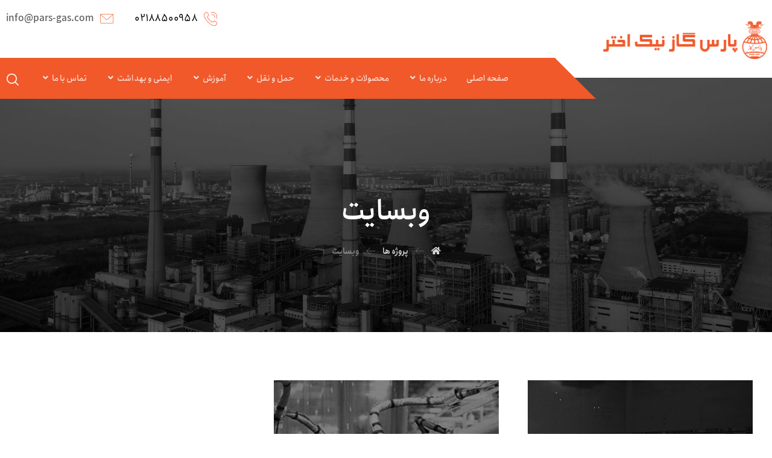

--- FILE ---
content_type: text/html; charset=UTF-8
request_url: http://pars-gas.com/projects/tags/website/
body_size: 88704
content:
<!DOCTYPE html>
<html dir="rtl" lang="fa-IR">
<head>
	<meta charset="UTF-8" />
	<meta name="viewport" content="width=device-width, initial-scale=1.0, minimum-scale=1.0"/>
	<title>وبسایت &#8211; پارس گاز نیک اختر</title>
<meta name='robots' content='max-image-preview:large' />
<link rel="alternate" type="application/rss+xml" title="پارس گاز نیک اختر &raquo; خوراک" href="http://pars-gas.com/feed/" />
<link rel="alternate" type="application/rss+xml" title="پارس گاز نیک اختر &raquo; خوراک دیدگاه‌ها" href="http://pars-gas.com/comments/feed/" />
<link rel="alternate" type="application/rss+xml" title="خوراک پارس گاز نیک اختر &raquo; وبسایت برچسب ها" href="http://pars-gas.com/projects/tags/website/feed/" />
<style id='wp-img-auto-sizes-contain-inline-css' type='text/css'>
img:is([sizes=auto i],[sizes^="auto," i]){contain-intrinsic-size:3000px 1500px}
/*# sourceURL=wp-img-auto-sizes-contain-inline-css */
</style>
<style id='wp-block-library-inline-css' type='text/css'>
:root{--wp-block-synced-color:#7a00df;--wp-block-synced-color--rgb:122,0,223;--wp-bound-block-color:var(--wp-block-synced-color);--wp-editor-canvas-background:#ddd;--wp-admin-theme-color:#007cba;--wp-admin-theme-color--rgb:0,124,186;--wp-admin-theme-color-darker-10:#006ba1;--wp-admin-theme-color-darker-10--rgb:0,107,160.5;--wp-admin-theme-color-darker-20:#005a87;--wp-admin-theme-color-darker-20--rgb:0,90,135;--wp-admin-border-width-focus:2px}@media (min-resolution:192dpi){:root{--wp-admin-border-width-focus:1.5px}}.wp-element-button{cursor:pointer}:root .has-very-light-gray-background-color{background-color:#eee}:root .has-very-dark-gray-background-color{background-color:#313131}:root .has-very-light-gray-color{color:#eee}:root .has-very-dark-gray-color{color:#313131}:root .has-vivid-green-cyan-to-vivid-cyan-blue-gradient-background{background:linear-gradient(135deg,#00d084,#0693e3)}:root .has-purple-crush-gradient-background{background:linear-gradient(135deg,#34e2e4,#4721fb 50%,#ab1dfe)}:root .has-hazy-dawn-gradient-background{background:linear-gradient(135deg,#faaca8,#dad0ec)}:root .has-subdued-olive-gradient-background{background:linear-gradient(135deg,#fafae1,#67a671)}:root .has-atomic-cream-gradient-background{background:linear-gradient(135deg,#fdd79a,#004a59)}:root .has-nightshade-gradient-background{background:linear-gradient(135deg,#330968,#31cdcf)}:root .has-midnight-gradient-background{background:linear-gradient(135deg,#020381,#2874fc)}:root{--wp--preset--font-size--normal:16px;--wp--preset--font-size--huge:42px}.has-regular-font-size{font-size:1em}.has-larger-font-size{font-size:2.625em}.has-normal-font-size{font-size:var(--wp--preset--font-size--normal)}.has-huge-font-size{font-size:var(--wp--preset--font-size--huge)}.has-text-align-center{text-align:center}.has-text-align-left{text-align:left}.has-text-align-right{text-align:right}.has-fit-text{white-space:nowrap!important}#end-resizable-editor-section{display:none}.aligncenter{clear:both}.items-justified-left{justify-content:flex-start}.items-justified-center{justify-content:center}.items-justified-right{justify-content:flex-end}.items-justified-space-between{justify-content:space-between}.screen-reader-text{border:0;clip-path:inset(50%);height:1px;margin:-1px;overflow:hidden;padding:0;position:absolute;width:1px;word-wrap:normal!important}.screen-reader-text:focus{background-color:#ddd;clip-path:none;color:#444;display:block;font-size:1em;height:auto;left:5px;line-height:normal;padding:15px 23px 14px;text-decoration:none;top:5px;width:auto;z-index:100000}html :where(.has-border-color){border-style:solid}html :where([style*=border-top-color]){border-top-style:solid}html :where([style*=border-right-color]){border-right-style:solid}html :where([style*=border-bottom-color]){border-bottom-style:solid}html :where([style*=border-left-color]){border-left-style:solid}html :where([style*=border-width]){border-style:solid}html :where([style*=border-top-width]){border-top-style:solid}html :where([style*=border-right-width]){border-right-style:solid}html :where([style*=border-bottom-width]){border-bottom-style:solid}html :where([style*=border-left-width]){border-left-style:solid}html :where(img[class*=wp-image-]){height:auto;max-width:100%}:where(figure){margin:0 0 1em}html :where(.is-position-sticky){--wp-admin--admin-bar--position-offset:var(--wp-admin--admin-bar--height,0px)}@media screen and (max-width:600px){html :where(.is-position-sticky){--wp-admin--admin-bar--position-offset:0px}}

/*# sourceURL=wp-block-library-inline-css */
</style><style id='global-styles-inline-css' type='text/css'>
:root{--wp--preset--aspect-ratio--square: 1;--wp--preset--aspect-ratio--4-3: 4/3;--wp--preset--aspect-ratio--3-4: 3/4;--wp--preset--aspect-ratio--3-2: 3/2;--wp--preset--aspect-ratio--2-3: 2/3;--wp--preset--aspect-ratio--16-9: 16/9;--wp--preset--aspect-ratio--9-16: 9/16;--wp--preset--color--black: #000000;--wp--preset--color--cyan-bluish-gray: #abb8c3;--wp--preset--color--white: #ffffff;--wp--preset--color--pale-pink: #f78da7;--wp--preset--color--vivid-red: #cf2e2e;--wp--preset--color--luminous-vivid-orange: #ff6900;--wp--preset--color--luminous-vivid-amber: #fcb900;--wp--preset--color--light-green-cyan: #7bdcb5;--wp--preset--color--vivid-green-cyan: #00d084;--wp--preset--color--pale-cyan-blue: #8ed1fc;--wp--preset--color--vivid-cyan-blue: #0693e3;--wp--preset--color--vivid-purple: #9b51e0;--wp--preset--gradient--vivid-cyan-blue-to-vivid-purple: linear-gradient(135deg,rgb(6,147,227) 0%,rgb(155,81,224) 100%);--wp--preset--gradient--light-green-cyan-to-vivid-green-cyan: linear-gradient(135deg,rgb(122,220,180) 0%,rgb(0,208,130) 100%);--wp--preset--gradient--luminous-vivid-amber-to-luminous-vivid-orange: linear-gradient(135deg,rgb(252,185,0) 0%,rgb(255,105,0) 100%);--wp--preset--gradient--luminous-vivid-orange-to-vivid-red: linear-gradient(135deg,rgb(255,105,0) 0%,rgb(207,46,46) 100%);--wp--preset--gradient--very-light-gray-to-cyan-bluish-gray: linear-gradient(135deg,rgb(238,238,238) 0%,rgb(169,184,195) 100%);--wp--preset--gradient--cool-to-warm-spectrum: linear-gradient(135deg,rgb(74,234,220) 0%,rgb(151,120,209) 20%,rgb(207,42,186) 40%,rgb(238,44,130) 60%,rgb(251,105,98) 80%,rgb(254,248,76) 100%);--wp--preset--gradient--blush-light-purple: linear-gradient(135deg,rgb(255,206,236) 0%,rgb(152,150,240) 100%);--wp--preset--gradient--blush-bordeaux: linear-gradient(135deg,rgb(254,205,165) 0%,rgb(254,45,45) 50%,rgb(107,0,62) 100%);--wp--preset--gradient--luminous-dusk: linear-gradient(135deg,rgb(255,203,112) 0%,rgb(199,81,192) 50%,rgb(65,88,208) 100%);--wp--preset--gradient--pale-ocean: linear-gradient(135deg,rgb(255,245,203) 0%,rgb(182,227,212) 50%,rgb(51,167,181) 100%);--wp--preset--gradient--electric-grass: linear-gradient(135deg,rgb(202,248,128) 0%,rgb(113,206,126) 100%);--wp--preset--gradient--midnight: linear-gradient(135deg,rgb(2,3,129) 0%,rgb(40,116,252) 100%);--wp--preset--font-size--small: 13px;--wp--preset--font-size--medium: 20px;--wp--preset--font-size--large: 36px;--wp--preset--font-size--x-large: 42px;--wp--preset--spacing--20: 0.44rem;--wp--preset--spacing--30: 0.67rem;--wp--preset--spacing--40: 1rem;--wp--preset--spacing--50: 1.5rem;--wp--preset--spacing--60: 2.25rem;--wp--preset--spacing--70: 3.38rem;--wp--preset--spacing--80: 5.06rem;--wp--preset--shadow--natural: 6px 6px 9px rgba(0, 0, 0, 0.2);--wp--preset--shadow--deep: 12px 12px 50px rgba(0, 0, 0, 0.4);--wp--preset--shadow--sharp: 6px 6px 0px rgba(0, 0, 0, 0.2);--wp--preset--shadow--outlined: 6px 6px 0px -3px rgb(255, 255, 255), 6px 6px rgb(0, 0, 0);--wp--preset--shadow--crisp: 6px 6px 0px rgb(0, 0, 0);}:where(.is-layout-flex){gap: 0.5em;}:where(.is-layout-grid){gap: 0.5em;}body .is-layout-flex{display: flex;}.is-layout-flex{flex-wrap: wrap;align-items: center;}.is-layout-flex > :is(*, div){margin: 0;}body .is-layout-grid{display: grid;}.is-layout-grid > :is(*, div){margin: 0;}:where(.wp-block-columns.is-layout-flex){gap: 2em;}:where(.wp-block-columns.is-layout-grid){gap: 2em;}:where(.wp-block-post-template.is-layout-flex){gap: 1.25em;}:where(.wp-block-post-template.is-layout-grid){gap: 1.25em;}.has-black-color{color: var(--wp--preset--color--black) !important;}.has-cyan-bluish-gray-color{color: var(--wp--preset--color--cyan-bluish-gray) !important;}.has-white-color{color: var(--wp--preset--color--white) !important;}.has-pale-pink-color{color: var(--wp--preset--color--pale-pink) !important;}.has-vivid-red-color{color: var(--wp--preset--color--vivid-red) !important;}.has-luminous-vivid-orange-color{color: var(--wp--preset--color--luminous-vivid-orange) !important;}.has-luminous-vivid-amber-color{color: var(--wp--preset--color--luminous-vivid-amber) !important;}.has-light-green-cyan-color{color: var(--wp--preset--color--light-green-cyan) !important;}.has-vivid-green-cyan-color{color: var(--wp--preset--color--vivid-green-cyan) !important;}.has-pale-cyan-blue-color{color: var(--wp--preset--color--pale-cyan-blue) !important;}.has-vivid-cyan-blue-color{color: var(--wp--preset--color--vivid-cyan-blue) !important;}.has-vivid-purple-color{color: var(--wp--preset--color--vivid-purple) !important;}.has-black-background-color{background-color: var(--wp--preset--color--black) !important;}.has-cyan-bluish-gray-background-color{background-color: var(--wp--preset--color--cyan-bluish-gray) !important;}.has-white-background-color{background-color: var(--wp--preset--color--white) !important;}.has-pale-pink-background-color{background-color: var(--wp--preset--color--pale-pink) !important;}.has-vivid-red-background-color{background-color: var(--wp--preset--color--vivid-red) !important;}.has-luminous-vivid-orange-background-color{background-color: var(--wp--preset--color--luminous-vivid-orange) !important;}.has-luminous-vivid-amber-background-color{background-color: var(--wp--preset--color--luminous-vivid-amber) !important;}.has-light-green-cyan-background-color{background-color: var(--wp--preset--color--light-green-cyan) !important;}.has-vivid-green-cyan-background-color{background-color: var(--wp--preset--color--vivid-green-cyan) !important;}.has-pale-cyan-blue-background-color{background-color: var(--wp--preset--color--pale-cyan-blue) !important;}.has-vivid-cyan-blue-background-color{background-color: var(--wp--preset--color--vivid-cyan-blue) !important;}.has-vivid-purple-background-color{background-color: var(--wp--preset--color--vivid-purple) !important;}.has-black-border-color{border-color: var(--wp--preset--color--black) !important;}.has-cyan-bluish-gray-border-color{border-color: var(--wp--preset--color--cyan-bluish-gray) !important;}.has-white-border-color{border-color: var(--wp--preset--color--white) !important;}.has-pale-pink-border-color{border-color: var(--wp--preset--color--pale-pink) !important;}.has-vivid-red-border-color{border-color: var(--wp--preset--color--vivid-red) !important;}.has-luminous-vivid-orange-border-color{border-color: var(--wp--preset--color--luminous-vivid-orange) !important;}.has-luminous-vivid-amber-border-color{border-color: var(--wp--preset--color--luminous-vivid-amber) !important;}.has-light-green-cyan-border-color{border-color: var(--wp--preset--color--light-green-cyan) !important;}.has-vivid-green-cyan-border-color{border-color: var(--wp--preset--color--vivid-green-cyan) !important;}.has-pale-cyan-blue-border-color{border-color: var(--wp--preset--color--pale-cyan-blue) !important;}.has-vivid-cyan-blue-border-color{border-color: var(--wp--preset--color--vivid-cyan-blue) !important;}.has-vivid-purple-border-color{border-color: var(--wp--preset--color--vivid-purple) !important;}.has-vivid-cyan-blue-to-vivid-purple-gradient-background{background: var(--wp--preset--gradient--vivid-cyan-blue-to-vivid-purple) !important;}.has-light-green-cyan-to-vivid-green-cyan-gradient-background{background: var(--wp--preset--gradient--light-green-cyan-to-vivid-green-cyan) !important;}.has-luminous-vivid-amber-to-luminous-vivid-orange-gradient-background{background: var(--wp--preset--gradient--luminous-vivid-amber-to-luminous-vivid-orange) !important;}.has-luminous-vivid-orange-to-vivid-red-gradient-background{background: var(--wp--preset--gradient--luminous-vivid-orange-to-vivid-red) !important;}.has-very-light-gray-to-cyan-bluish-gray-gradient-background{background: var(--wp--preset--gradient--very-light-gray-to-cyan-bluish-gray) !important;}.has-cool-to-warm-spectrum-gradient-background{background: var(--wp--preset--gradient--cool-to-warm-spectrum) !important;}.has-blush-light-purple-gradient-background{background: var(--wp--preset--gradient--blush-light-purple) !important;}.has-blush-bordeaux-gradient-background{background: var(--wp--preset--gradient--blush-bordeaux) !important;}.has-luminous-dusk-gradient-background{background: var(--wp--preset--gradient--luminous-dusk) !important;}.has-pale-ocean-gradient-background{background: var(--wp--preset--gradient--pale-ocean) !important;}.has-electric-grass-gradient-background{background: var(--wp--preset--gradient--electric-grass) !important;}.has-midnight-gradient-background{background: var(--wp--preset--gradient--midnight) !important;}.has-small-font-size{font-size: var(--wp--preset--font-size--small) !important;}.has-medium-font-size{font-size: var(--wp--preset--font-size--medium) !important;}.has-large-font-size{font-size: var(--wp--preset--font-size--large) !important;}.has-x-large-font-size{font-size: var(--wp--preset--font-size--x-large) !important;}
/*# sourceURL=global-styles-inline-css */
</style>

<style id='classic-theme-styles-inline-css' type='text/css'>
/*! This file is auto-generated */
.wp-block-button__link{color:#fff;background-color:#32373c;border-radius:9999px;box-shadow:none;text-decoration:none;padding:calc(.667em + 2px) calc(1.333em + 2px);font-size:1.125em}.wp-block-file__button{background:#32373c;color:#fff;text-decoration:none}
/*# sourceURL=/wp-includes/css/classic-themes.min.css */
</style>
<link rel='stylesheet' id='vc_font_awesome_5_shims-css' href='http://pars-gas.com/wp-content/plugins/js_composer/assets/lib/bower/font-awesome/css/v4-shims.min.css' media='all' />
<link rel='stylesheet' id='vc_font_awesome_5-css' href='http://pars-gas.com/wp-content/plugins/js_composer/assets/lib/bower/font-awesome/css/all.min.css' media='all' />
<link rel='stylesheet' id='cz-icons-pack-css' href='http://pars-gas.com/wp-content/plugins/codevz-plus/admin/fields/codevz_fields/icons/czicons.css' media='all' />
<link rel='stylesheet' id='contact-form-7-css' href='http://pars-gas.com/wp-content/plugins/contact-form-7/includes/css/styles.css' media='all' />
<link rel='stylesheet' id='contact-form-7-rtl-css' href='http://pars-gas.com/wp-content/plugins/contact-form-7/includes/css/styles-rtl.css' media='all' />
<link rel='stylesheet' id='rs-plugin-settings-css' href='http://pars-gas.com/wp-content/plugins/revslider/public/assets/css/rs6.css' media='all' />
<style id='rs-plugin-settings-inline-css' type='text/css'>
#rs-demo-id {}
/*# sourceURL=rs-plugin-settings-inline-css */
</style>
<link rel='stylesheet' id='rtl-xtra-front-css' href='http://pars-gas.com/wp-content/plugins/rtl-xtra/css/rtl-xtra-front.css' media='all' />
<link rel='stylesheet' id='woocommerce-layout-rtl-css' href='http://pars-gas.com/wp-content/plugins/woocommerce/assets/css/woocommerce-layout-rtl.css' media='all' />
<link rel='stylesheet' id='woocommerce-smallscreen-rtl-css' href='http://pars-gas.com/wp-content/plugins/woocommerce/assets/css/woocommerce-smallscreen-rtl.css' media='only screen and (max-width: 768px)' />
<link rel='stylesheet' id='woocommerce-general-rtl-css' href='http://pars-gas.com/wp-content/plugins/woocommerce/assets/css/woocommerce-rtl.css' media='all' />
<style id='woocommerce-inline-inline-css' type='text/css'>
.woocommerce form .form-row .required { visibility: visible; }
/*# sourceURL=woocommerce-inline-inline-css */
</style>
<link rel='stylesheet' id='codevz-style-css' href='http://pars-gas.com/wp-content/themes/xtra/style.css' media='all' />
<link rel='stylesheet' id='codevz-child-style-css' href='http://pars-gas.com/wp-content/themes/xtra-child/style.css' media='all' />
<link rel='stylesheet' id='xtra-css' href='http://pars-gas.com/wp-content/themes/xtra/core.css' media='all' />
<link rel='stylesheet' id='js_composer_front-css' href='http://pars-gas.com/wp-content/plugins/js_composer/assets/css/js_composer.min.css' media='all' />
<link rel='stylesheet' id='xtra-woocommerce-css' href='http://pars-gas.com/wp-content/plugins/codevz-plus/assets/css/woocommerce.css' media='all' />
<link rel='stylesheet' id='codevz-plugin-css' href='http://pars-gas.com/wp-content/plugins/codevz-plus/assets/css/codevzplus.css' media='all' />
<style id='codevz-plugin-inline-css' type='text/css'>


/* Theme color */a:hover, .sf-menu > .cz.current_menu > a, .sf-menu > .cz .cz.current_menu > a,.sf-menu > .current-menu-parent > a,.comment-text .star-rating span,.xtra-404 span {color: #f1592a} 
form button, .button, #edd-purchase-button, .edd-submit, .edd-submit.button.blue, .edd-submit.button.blue:hover, .edd-submit.button.blue:focus, [type=submit].edd-submit, .sf-menu > .cz > a:before,.sf-menu > .cz > a:before,
.post-password-form input[type="submit"], .wpcf7-submit, .submit_user, 
#commentform #submit, .commentlist li.bypostauthor > .comment-body:after,.commentlist li.comment-author-admin > .comment-body:after, 
 .pagination .current, .pagination > b, .pagination a:hover, .page-numbers .current, .page-numbers a:hover, .pagination .next:hover, 
.pagination .prev:hover, input[type=submit], .sticky:before, .commentlist li.comment-author-admin .fn,
input[type=submit],input[type=button],.cz_header_button,.cz_default_portfolio a, .dwqa-questions-footer .dwqa-ask-question a,
.cz_readmore, .more-link, .cz_btn ,.woocommerce input.button.alt.woocommerce #respond input#submit, .woocommerce a.button, .woocommerce button.button, .woocommerce input.button,.woocommerce .woocommerce-error .button,.woocommerce .woocommerce-info .button, .woocommerce .woocommerce-message .button, .woocommerce-page .woocommerce-error .button, .woocommerce-page .woocommerce-info .button, .woocommerce-page .woocommerce-message .button,#add_payment_method table.cart input, .woocommerce-cart table.cart input:not(.input-text), .woocommerce-checkout table.cart input,.woocommerce input.button:disabled, .woocommerce input.button:disabled[disabled],#add_payment_method table.cart input, #add_payment_method .wc-proceed-to-checkout a.checkout-button, .woocommerce-cart .wc-proceed-to-checkout a.checkout-button, .woocommerce-checkout .wc-proceed-to-checkout a.checkout-button,.woocommerce #payment #place_order, .woocommerce-page #payment #place_order,.woocommerce input.button.alt,.woocommerce #respond input#submit.alt:hover, .woocommerce button.button.alt:hover, .woocommerce input.button.alt:hover, .woocommerce-MyAccount-navigation a:hover, .woocommerce-MyAccount-navigation .is-active a,.woocommerce #respond input#submit.alt:hover, .woocommerce a.button.alt:hover, .woocommerce nav.woocommerce-pagination ul li a:focus, .woocommerce nav.woocommerce-pagination ul li a:hover, .woocommerce nav.woocommerce-pagination ul li span.current, .widget_product_search #searchsubmit,.woocommerce .widget_price_filter .ui-slider .ui-slider-range, .woocommerce .widget_price_filter .ui-slider .ui-slider-handle, .woocommerce #respond input#submit, .woocommerce a.button, .woocommerce button.button, .woocommerce input.button, .woocommerce div.product form.cart .button, .xtra-product-icons,.woocommerce button.button.alt {background-color: #f1592a}
.cs_load_more_doing, div.wpcf7 .wpcf7-form .ajax-loader {border-right-color: #f1592a}
input:focus,textarea:focus,select:focus {border-color: #f1592a !important}
::selection {background-color: #f1592a;color: #fff}
::-moz-selection {background-color: #f1592a;color: #fff}

/* Custom */.services {
    transition: all .2s ease-in-out;
}
.rtl .cz_shape_1{margin-right:-25px}

/* Dynamic  */.widget{background-color:rgba(255,255,255,0.01);padding-top:40px;padding-bottom:0px;margin-bottom:0px;border-style:none;border-radius:3px}.widget > h4{font-size:16px;color:#ffffff;font-weight:600;text-transform:uppercase;background-color:#f1592a;padding:12px 20px;margin-bottom:30px;border-style:solid;border-top-width:1px;border-bottom-width:1px;border-color:#f1592a}#menu_header_1 > .cz > a:before{background-color:#f1592a}#menu_header_2 .cz .sub-menu:not(.cz_megamenu_inner_ul),#menu_header_2 .cz_megamenu_inner_ul .cz_megamenu_inner_ul{background-color:#ffffff;padding-top:24px;padding-bottom:24px;margin-top:0px;margin-left:30px;border-style:solid;border-top-width:1px;border-color:#eaeaea;border-radius:3px;box-shadow:0px 9px 20px rgba(0,0,0,0.13)}#menu_header_2 .cz .cz a{font-size:14px;color:#353535;font-weight:400;padding-right:24px;padding-left:24px}#menu_header_2 .cz .cz a:hover,#menu_header_2 .cz .cz:hover > a,#menu_header_2 .cz .cz.current_menu > a,#menu_header_2 .cz .current_menu > .current_menu{color:#f1592a;font-weight:500;padding-right:30px;padding-left:30px}.onSticky{background-color:rgba(0,0,0,0.8) !important}#menu_header_4 > .cz > a{color:rgba(255,255,255,0.7);border-style:solid;border-color:rgba(255,255,255,0.05)}#menu_header_4 > .cz > a:hover,#menu_header_4 > .cz:hover > a,#menu_header_4 > .cz.current_menu > a,#menu_header_4 > .current-menu-parent > a{color:#f1592a;background-color:rgba(0,0,0,0.35)}#menu_header_4 .cz .cz a{color:rgba(255,255,255,0.6)}#menu_header_4 .cz .cz a:hover,#menu_header_4 .cz .cz:hover > a,#menu_header_4 .cz .cz.current_menu > a,#menu_header_4 .cz .current_menu > .current_menu{color:#f1592a}.page_title,.header_onthe_cover .page_title{text-transform:uppercase;background-position:center center;background-size:cover;background-image:url(http://pars-gas.com/wp-content/uploads/2019/09/bg1.jpg);padding-top:190px;padding-bottom:120px}.page_title .section_title{font-size:46px;color:#ffffff;font-weight:700}.page_title a,.page_title a:hover,.page_title i{color:rgba(255,255,255,0.85)}.breadcrumbs{padding-bottom:0px;margin-top:20px;margin-bottom:0px}.cz_middle_footer{background-size:cover;padding-top:90px;padding-bottom:45px}.footer_widget{color:rgba(255,255,255,0.75);padding:0px;margin-top:0px}.cz_middle_footer a{font-size:15px;color:rgba(255,255,255,0.72);line-height: 2}.cz_middle_footer a:hover{color:#f1592a}.footer_2{background-color:#ffffff}i.backtotop{font-size:18px;color:#000000;background-color:#ffffff;border-style:none;border-width:0px;border-radius:0px;box-shadow:0px 6px 40px 0px rgba(0,0,0,0.2);z-index:9}i.fixed_contact{font-size:20px;color:#000000;background-color:#ffffff;border-style:none;border-width:0px;border-radius:0px;box-shadow:-6px 6px 40px rgba(0,0,0,0.2)}.footer_widget > h4{font-size:20px;color:#ffffff;text-transform:uppercase;border-style:none;border-color:rgba(29,29,29,0.4)}.woocommerce ul.products li.product .woocommerce-loop-category__title, .woocommerce ul.products li.product .woocommerce-loop-product__title, .woocommerce ul.products li.product h3,.woocommerce.woo-template-2 ul.products li.product .woocommerce-loop-category__title, .woocommerce.woo-template-2 ul.products li.product .woocommerce-loop-product__title, .woocommerce.woo-template-2 ul.products li.product h3{font-size:18px;color:#ffffff;text-align:center;font-weight:500;background-color:#f1592a;padding:20px;margin:-20px -11px -11px;border-radius:0px;display:block;position:relative;z-index:9}.woocommerce ul.products li.product .star-rating{display:none}.woocommerce ul.products li.product .button.add_to_cart_button, .woocommerce ul.products li.product .button[class*="product_type_"]{font-size:14px;color:#ffffff;background-color:#f1592a;padding:15px 25px;border-radius:0px;position:absolute;bottom:100px;left:50%;opacity:0.0;transform:translateX(-50%)}.woocommerce ul.products li.product .price{font-size:16px;color:#ffffff;background-color:#f1592a;margin:20px;border-radius:0px;box-shadow:none 0px 0px 0px #000000;top:1px;right:1px}.woocommerce div.product .summary p.price, .woocommerce div.product .summary span.price{font-size:42px;color:#f1592a;font-weight:700}.tagcloud a:hover, .cz_post_cat a:hover{color:rgba(255,255,255,0.9);background-color:#1d1d1d}.pagination a, .pagination > b, .pagination span, .page-numbers a, .page-numbers span, .woocommerce nav.woocommerce-pagination ul li a, .woocommerce nav.woocommerce-pagination ul li span{font-size:18px;color:#1d1d1d;background-color:rgba(29,29,29,0.2);padding:0px;margin-top:-10px;margin-right:7px;border-style:none;border-radius:0px}.rtl.pagination a,.rtl.pagination > b,.rtl.pagination span,.rtl.page-numbers a,.rtl.page-numbers span,.rtl.woocommerce nav.woocommerce-pagination ul li a,.rtl.woocommerce nav.woocommerce-pagination ul li span{float:right}#menu_header_2 .sub-menu .sub-menu:not(.cz_megamenu_inner_ul){margin-top:-22px;margin-left:0px}.cz-cpt-post .cz_readmore, .cz-cpt-post .more-link{color:#ffffff;background-color:#1d1d1d;padding:10px 15px 10px 20px;margin-top:30px;border-radius:0px}.cz-cpt-post .cz_readmore:hover, .cz-cpt-post .more-link:hover{color:#ffffff;background-color:#f1592a}.woocommerce ul.products li.product .button.add_to_cart_button:hover, .woocommerce ul.products li.product .button[class*="product_type_"]:hover{color:#ffffff;background-color:#1d1d1d}.cz-cpt-post .cz_default_loop .cz_post_author_avatar img{width:32px;padding:0px;border-style:none;border-radius:3px;box-shadow:none;display:none}.cz-cpt-post .cz_default_loop .cz_post_author_name{display:none}.cz-cpt-post .cz_default_loop .cz_post_date{font-size:12px;color:rgba(255,255,255,0.9);font-weight:500;background-color:#f1592a;padding:3px 12px;margin-left:-14px;border-radius:0px;opacity:1}.cz-cpt-post .cz_default_loop .cz_post_title h3{font-size:28px;padding-top:10px;padding-bottom:10px}.cz_default_loop.sticky > div{background-color:rgba(167,167,167,0.1);margin-bottom:40px;border-style:solid;border-width:2px;border-color:#000370;border-radius:6px}.cz-cpt-post .cz_default_loop > div{padding-bottom:40px;margin-bottom:40px;border-style:none}.cz-cpt-post .cz_default_loop .cz_post_meta{margin-bottom:20px}#comments > h3,.content.cz_related_posts > h4,.cz_author_box h4,.related.products > h2,.upsells.products > h2,.up-sells.products > h2{font-size:16px;color:#ffffff;font-weight:600;text-transform:uppercase;background-color:#f1592a;padding:15px 20px;margin-bottom:30px;border-style:none;border-color:rgba(29,29,29,0.15)}.next_prev .previous i,.next_prev .next i{color:#ffffff;background-color:#f1592a;padding:2px;border-radius:0px}.next_prev .previous:hover i,.next_prev .next:hover i{color:#ffffff;background-color:#1d1d1d;border-style:solid}.next_prev h4{font-size:18px;color:#1d1d1d;font-weight:600;line-height:1.3;margin-right:8px;margin-left:8px} .content .xtra-post-title{font-size:32px}.single .xtra-post-title{font-size:32px}form button,.comment-form button,.cz_btn,.wpcf7-submit,.dwqa-questions-footer .dwqa-ask-question a,input[type=submit],input[type=button],.button,.cz_header_button,.woocommerce a.button,.woocommerce input.button,.woocommerce #respond input#submit.alt,.woocommerce a.button.alt,.woocommerce button.button.alt,.woocommerce input.button.alt,.woocommerce #respond input#submit, .woocommerce a.button, .woocommerce button.button, .woocommerce input.button, #edd-purchase-button, .edd-submit, [type=submit].edd-submit, .edd-submit.button.blue,.woocommerce #payment #place_order, .woocommerce-page #payment #place_order,.woocommerce button.button:disabled, .woocommerce button.button:disabled[disabled]{color:#ffffff;background-color:#f1592a;padding-top:14px;padding-bottom:14px;border-radius:0px}input,textarea,select,.qty{color:#000000;border-style:solid;border-color:rgba(29,29,29,0.5);border-radius:0px}.pagination .current, .pagination > b, .pagination a:hover, .page-numbers .current, .page-numbers a:hover, .pagination .next:hover, .pagination .prev:hover, .woocommerce nav.woocommerce-pagination ul li a:focus, .woocommerce nav.woocommerce-pagination ul li a:hover, .woocommerce nav.woocommerce-pagination ul li span.current{color:#ffffff;font-weight:600;background-color:#f1592a}[class*="cz_tooltip_"] [data-title]:after{font-family:"sc_Anjoman"}body, body.rtl, .rtl form{font-family:'sc_Anjoman'}h1,h2,h3,h4,h5,h6{color:#1d1d1d;font-weight:700}#menu_header_2 .cz_parent_megamenu > [class^="cz_megamenu_"] > .cz, .cz_parent_megamenu > [class*=" cz_megamenu_"] > .cz{padding-right:10px;padding-left:10px;margin-top:10px;margin-bottom:10px;border-style:solid;border-left-width:1px;border-color:rgba(63,63,63,0.1)}#menu_header_2 .cz .cz h6{font-size:18px;margin-top:-10px}.cz-cpt-post .cz_post_image, .cz-cpt-post .cz_post_svg{border-style:none;border-color:#f1592a;border-radius:0px;box-shadow:0px 35px 0px -20px #f1592a}.cz-cpt-portfolio .cz_default_loop .cz_post_image, .cz-cpt-portfolio .cz_post_svg{background-color:#1d1d1d;box-shadow:0px 35px 0px -20px #f1592a}.cz-cpt-post .cz_default_loop .cz_post_excerpt{font-size:18px;color:#606060;line-height:1.8;margin-top:30px}form button:hover,.comment-form button:hover,.cz_btn:hover,.wpcf7-submit:hover,.dwqa-questions-footer .dwqa-ask-question a:hover,input[type=submit]:hover,input[type=button]:hover,.button:hover,.cz_header_button:hover,.woocommerce a.button:hover,.woocommerce input.button:hover,.woocommerce #respond input#submit.alt:hover,.woocommerce a.button.alt:hover,.woocommerce button.button.alt:hover,.woocommerce input.button.alt:hover,.woocommerce #respond input#submit:hover, .woocommerce a.button:hover, .woocommerce button.button:hover, .woocommerce input.button:hover, #edd-purchase-button:hover, .edd-submit:hover, [type=submit].edd-submit:hover, .edd-submit.button.blue:hover, .edd-submit.button.blue:focus,.woocommerce #payment #place_order:hover, .woocommerce-page #payment #place_order:hover,.woocommerce div.product form.cart .button:hover,.woocommerce button.button:disabled:hover, .woocommerce button.button:disabled[disabled]:hover{background-color:#1d1d1d}.sidebar_inner{padding-bottom:40px;margin-bottom:50px;border-style:solid;border-width:1px;border-color:rgba(29,29,29,0.2)}input:focus,textarea:focus,select:focus{border-style:solid !important;border-color:#f1592a !important}body h2{font-size:44px}body h3{font-size:28px}.elms_row .cz_social a, .fixed_side .cz_social a{font-size:20px;color:rgba(0,0,0,0.9)}.elms_row .cz_social a:hover, .fixed_side .cz_social a:hover{color:#f1592a}[class*="cz_tooltip_"] [data-title]:after{font-size:12px;color:#ffffff;font-weight:600;background-color:#1d1d1d;padding:10px 15px;border-radius:0px;box-shadow:0px 10px 50px 0px rgba(0,0,0,0.1)}#menu_header_1 > .cz > a{font-size:16px;color:rgba(241,89,42,0.8);padding-top:10px;padding-bottom:10px}#menu_header_1 > .cz > a:hover,#menu_header_1 > .cz:hover > a,#menu_header_1 > .cz.current_menu > a,#menu_header_1 > .current-menu-parent > a{color:#f1592a}#menu_header_1 .cz .sub-menu:not(.cz_megamenu_inner_ul),#menu_header_1 .cz_megamenu_inner_ul .cz_megamenu_inner_ul{background-color:#1d1d1d;box-shadow:0px 10px 60px rgba(0,0,0,0.2)}#menu_header_1 .cz .cz a{color:rgba(241,89,42,0.8)}#menu_header_1 .cz .cz a:hover,#menu_header_1 .cz .cz:hover > a,#menu_header_1 .cz .cz.current_menu > a,#menu_header_1 .cz .current_menu > .current_menu{color:#f1592a}.header_3 .row{margin-top:-2px;margin-bottom:-35px}.header_3 .elms_right{background-color:#f1592a}#menu_header_3 > .cz > a{font-size:14px;color:rgba(255,255,255,0.85);padding:10px 0px;margin-right:16px;margin-left:16px}#menu_header_3 > .cz > a:hover,#menu_header_3 > .cz:hover > a,#menu_header_3 > .cz.current_menu > a,#menu_header_3 > .current-menu-parent > a{color:#ffffff}#menu_header_3 > .cz > a:before{background-color:#1d1d1d;width:100%;height:5px;top:-10px;left:0px}#menu_header_3 > .cz > a .cz_indicator{margin-top:-3px}#menu_header_3 .cz .sub-menu:not(.cz_megamenu_inner_ul),#menu_header_3 .cz_megamenu_inner_ul .cz_megamenu_inner_ul{background-color:#1d1d1d;margin-top:10px;margin-right:12px;margin-left:12px;border-radius:0px}#menu_header_3 .cz .cz a{color:rgba(255,255,255,0.8);line-height:1.4}#menu_header_3 .cz .cz a:hover,#menu_header_3 .cz .cz:hover > a,#menu_header_3 .cz .cz.current_menu > a,#menu_header_3 .cz .current_menu > .current_menu{color:#ffffff;font-weight:500}#menu_header_4{background-size:cover;background-image:linear-gradient(90deg,rgba(29,29,29,0.85),rgba(29,29,29,0.85)),url(http://pars-gas.com/wp-content/uploads/2019/09/bg1.jpg)}#menu_header_4 .cz .cz h6{color:rgba(255,255,255,0.7)}.page_footer{background-color:#333333;margin-top:178px}i.backtotop:hover{color:#ffffff;background-color:#f1592a}div.fixed_contact{border-radius:0px}i.fixed_contact:hover{color:#1d1d1d;background-color:#f1592a}.cz-cpt-post article .cz_post_icon{font-size:36px;color:#ffffff;background-color:transparent;border-radius:0px}.cz-cpt-post article:hover .cz_post_image,.cz-cpt-post article:hover .cz_post_svg{background-color:rgba(29,29,29,0.99)}.cz-cpt-post .cz_readmore i, .cz-cpt-post .more-link i{color:#f1592a;margin-top:1px;float:right}.cz-cpt-post .cz_readmore:hover i, .cz-cpt-post .more-link:hover i{color:#ffffff;padding-left:5px}.tagcloud a, .cz_post_cat a{color:rgba(29,29,29,0.7);background-color:rgba(29,29,29,0.1);border-style:none;border-radius:0px}.next_prev{padding:35px 30px;border-style:solid;border-width:1px;border-color:rgba(29,29,29,0.2)}.next_prev li:hover h4{color:#f1592a}.next_prev h4 small{font-size:13px;color:rgba(29,29,29,0.5)}.xtra-comments,.content.cz_related_posts,.cz_author_box,.related.products,.upsells.products,.up-sells.products{padding:30px 30px 10px;border-style:solid;border-width:1px;border-color:rgba(29,29,29,0.2)}.cz_related_posts .cz_related_post .cz_post_image{border-style:none;border-width:1px;border-color:rgba(29,29,29,0.2);box-shadow:0px 35px 0px -20px #f1592a}.cz_related_posts .cz_related_post h3{font-size:18px;margin-top:30px;margin-right:20px;margin-left:20px}.cz_related_posts .cz_related_post_date{color:#f1592a;margin-right:20px;margin-left:20px}.cz_related_posts .cz_related_post_date a{font-size:13px;color:rgba(29,29,29,0.7)}.xtra-comments .commentlist li article{margin-bottom:20px;border-style:solid;border-width:1px;border-color:rgba(29,29,29,0.1)}.cz-cpt-portfolio article .cz_post_icon{font-size:28px;color:#ffffff;background-color:transparent;border-radius:0px;position:absolute;top:auto;right:auto;bottom:-35px;left:40px}.cz-cpt-portfolio article .cz_post_icon:hover{color:#f1592a}.cz-cpt-portfolio .cz_default_loop .cz_post_title h3{font-size:30px;color:#ffffff}.cz-cpt-portfolio .cz_default_loop .cz_post_author_avatar img{display:none}.cz-cpt-portfolio .cz_default_loop .cz_post_author_name{display:none}.cz-cpt-portfolio .cz_default_loop .cz_post_date{font-size:16px}.woocommerce ul.products li.product .woocommerce-loop-product__link{padding:10px;border-style:solid;border-width:1px;border-color:rgba(29,29,29,0.2)}.woocommerce .woocommerce-result-count{font-size:14px;color:rgba(255,255,255,0.9);background-color:#1d1d1d;padding:10px 20px;margin-bottom:60px;border-style:solid}.woocommerce div.product div.images img{border-style:solid;border-width:1px;border-color:rgba(29,29,29,0.2);transform:scale(0.99)}.woocommerce div.product .product_title{display:none}.single_con .tagcloud a:first-child, .single_con .cz_post_cat a:first-child{color:#ffffff;background-color:#f1592a}.woocommerce div.product .woocommerce-tabs ul.tabs li{font-weight:400;background-color:rgba(29,29,29,0.1);margin-right:10px;margin-bottom:20px;border-style:none;border-radius:0px}.rtl.woocommerce div.product .woocommerce-tabs ul.tabs li{margin-right:0;margin-left:10px}.woocommerce div.product .woocommerce-tabs ul.tabs li.active{color:#ffffff;font-weight:700;background-color:#f1592a;border-style:none;border-color:#f1592a}.woocommerce div.product .woocommerce-tabs .panel{color:rgba(29,29,29,0.75);border-style:solid;border-color:rgba(29,29,29,0.2);border-radius:0px}.footer_widget > h4:before{background-color:#f1592a;width:35px;height:4px}.xtra-share{background-color:transparent;padding-top:20px;padding-bottom:20px;border-style:solid;border-width:1px;border-color:rgba(29,29,29,0.2);border-radius:0px}.xtra-share a{color:#1d1d1d;margin-right:10px;margin-left:10px;opacity:1}.xtra-share a:hover{color:#ffffff;background-color:#f1592a}.cz_related_posts .cz_related_post_date a:hover{color:#f1592a}.woocommerce ul.products li.product:hover .woocommerce-loop-category__title, .woocommerce ul.products li.product:hover .woocommerce-loop-product__title, .woocommerce ul.products li.product:hover h3,.woocommerce.woo-template-2 ul.products li.product:hover .woocommerce-loop-category__title, .woocommerce.woo-template-2 ul.products li.product:hover .woocommerce-loop-product__title, .woocommerce.woo-template-2 ul.products li.product:hover h3{background-color:#1d1d1d}.products .product .xtra-product-icons{border-radius:0px}.products .product .xtra-add-to-wishlist:hover{background-color:#1d1d1d}.products .product .xtra-product-quick-view:hover{background-color:#1d1d1d}.woocommerce .cart .xtra-product-icons{padding:3px 2px 2px;border-radius:0px}.woocommerce .cart .xtra-product-icons:hover{background-color:#1d1d1d}.woocommerce div.product .woocommerce-tabs ul.tabs li:hover{color:#ffffff;background-color:#1d1d1d}

/* Responsive */@media screen and (max-width:1240px){#layout{width:100%!important}#layout.layout_1,#layout.layout_2{width:95%!important}.row{width:90% !important;padding:0}blockquote{padding:20px}footer .elms_center,footer .elms_left,footer .elms_right,footer .have_center .elms_left, footer .have_center .elms_center, footer .have_center .elms_right{float:none;display:table;text-align:center;margin:0 auto;flex:unset}}
@media screen and (max-width:1024px){.header_1,.header_2,.header_3{width: 100%}#layout.layout_1,#layout.layout_2{width:94%!important}#layout.layout_1 .row,#layout.layout_2 .row{width:90% !important}}
@media screen and (max-width:768px){.header_1,.header_2,.header_3,.header_5,.fixed_side{display: none !important}.header_4,.cz_before_mobile_header,.cz_after_mobile_header,.Corpse_Sticky.cz_sticky_corpse_for_header_4{display: block !important}.header_onthe_cover:not(.header_onthe_cover_dt):not(.header_onthe_cover_all){margin-top: 0 !important}body,#layout{max-width:100%;padding: 0 !important;margin: 0 !important}body{overflow-x:hidden}.row{max-width:100%}table{width:100% !important}.inner_layout,#layout.layout_1,#layout.layout_2,.col,.cz_five_columns > .wpb_column,.cz_five_columns > .vc_vc_column{width:100% !important;max-width:100%;margin:0 !important;border-radius:0}.hidden_top_bar,.fixed_contact,.cz_process_road_a,.cz_process_road_b{display:none!important}.cz_parent_megamenu>.sub-menu{margin:0!important}.is_fixed_side{padding:0!important}.cz_tabs_is_v .cz_tabs_nav,.cz_tabs_is_v .cz_tabs_content{width: 100% !important;margin-bottom: 20px}.wpb_column {margin-bottom: 20px}.cz_fixed_footer {position: static !important}.hide_on_desktop,.sm2-bar-ui.hide_on_desktop{display:block}.cz_2_btn_center.hide_on_desktop,.cz_line.tac.hide_on_desktop,.cz_subscribe_elm_center.hide_on_desktop{display:table}.cz_btn.hide_on_desktop{display:inline-block}.Corpse_Sticky,.hide_on_tablet{display:none}header i.hide,.show_on_tablet{display:block}.slick-slide .cz_grid_item{width:100% !important;margin:0 auto !important;float:none !important;display: table !important;}.cz_grid_item{width:50% !important}.cz_grid_item img{width:auto !important;margin: 0 auto}.cz_mobile_text_center, .cz_mobile_text_center *{text-align:center !important;float:none !important;margin-right:auto;margin-left:auto}.cz_mobile_text_center .cz_title_content{width:100%}.cz_mobile_text_center .cz_title_content .cz_wpe_content{display:table}.vc_row[data-vc-stretch-content] .vc_column-inner[class^='vc_custom_'],.vc_row[data-vc-stretch-content] .vc_column-inner[class*=' vc_custom_'] {padding:20px !important;}.wpb_column {margin-bottom: 0 !important;}.vc_row.no_padding .vc_column_container > .vc_column-inner, .vc_row.nopadding .vc_column_container > .vc_column-inner{padding:0 !important;}.cz_posts_container article > div{height: auto !important}.cz_split_box_left > div, .cz_split_box_right > div {width:100% !important;float:none}.search_style_icon_full .search{width:86%;top:80px}.vc_row-o-equal-height .cz_box_front_inner, .vc_row-o-equal-height .cz_eqh, .vc_row-o-equal-height .cz_eqh > div, .vc_row-o-equal-height .cz_eqh > div > div, .vc_row-o-equal-height .cz_eqh > div > div > div, .vc_row-o-equal-height .cz_eqh > div > div > div > div, .vc_row-o-equal-height .cz_eqh > div > div > div > div > div, .cz_posts_equal > .clr{display:block !important}.cz_a_c.cz_timeline_container:before {left: 0}.cz_timeline-i i {left: 0;transform: translateX(-50%)}.cz_a_c .cz_timeline-content {margin-left: 50px;width: 70%;float: left}.cz_a_c .cz_timeline-content .cz_date{position: static;text-align: left}.cz_posts_template_13 article,.cz_posts_template_14 article{width:100%}.center_on_mobile,.center_on_mobile *{text-align:center !important;float:none !important;list-style:none !important}.center_on_mobile .cz_wh_left, .center_on_mobile .cz_wh_right {display:block}.center_on_mobile .item_small > a{display:inline-block;margin:15px 0}.center_on_mobile img,.center_on_mobile .cz_image > div{float:none;display:table !important;margin-left: auto !important;margin-right: auto !important}.center_on_mobile .cz_stylish_list{display: table;margin: 0 auto}.center_on_mobile .star-rating{margin: 0 auto !important}.cz_stylish_list span{text-align: initial !important}.codevz-widget-about > * > *{text-align: center;display: table;margin-left: auto;margin-right: auto}.tac_in_mobile{text-align:center !important;float:none !important;display:table;margin-left:auto !important;margin-right:auto !important}.cz_posts_list_1 .cz_grid_item div > *, .cz_posts_list_2 .cz_grid_item div > *, .cz_posts_list_3 .cz_grid_item div > *, .cz_posts_list_5 .cz_grid_item div > *{padding: 0 !important;width:100% !important}.cz_row_reverse,.cz_reverse_row,.cz_reverse_row_tablet{flex-direction:column-reverse;display: flex}.admin-bar .offcanvas_area,.admin-bar .offcanvas_area,.admin-bar .hidden_top_bar{margin-top: 46px}.admin-bar .header_5,.admin-bar .onSticky,.admin-bar .cz_fixed_top_border,.admin-bar i.offcanvas-close{top:46px}.admin-bar .onSticky{top:0}footer .have_center > .elms_row > .clr{display: block}footer .have_center .elms_left > div,footer .have_center .elms_right > div{float:none;display:inline-block}.page_title,.header_onthe_cover .page_title{padding-top:140px;}}
@media screen and (max-width:480px){.cz_grid_item img{width:auto !important}.cz_tab_a,.cz_tabs_content,.cz_tabs_is_v .cz_tabs_nav{box-sizing:border-box;display: block;width: 100% !important;margin-bottom: 20px}.hide_on_tablet{display:block}.hide_on_mobile{display:none !important}.show_only_tablet,.fixed_contact,.cz_cart_items,.cz_tabs_nav,.cz_tabs_is_v .cz_tabs_nav{display:none}header i.hide,.show_on_mobile,.cz_tabs>select{display:block}.cz_2_btn_center.hide_on_tablet{display:table}.offcanvas_area{width:75%}.woocommerce ul.products li.product, .woocommerce-page ul.products li.product, .woocommerce-page[class*=columns-] ul.products li.product, .woocommerce[class*=columns-] ul.products li.product,.wpcf7-form p,.cz_default_loop,.cz_post_image,.cz_post_chess_content{width: 100% !important}.cz_post_chess_content{position:static;transform:none}.cz_post_image,.cz_default_grid{width: 100%;margin-bottom:30px !important}.wpcf7-form p {width: 100% !important;margin: 0 0 10px !important}th, td {padding: 1px}dt {width: auto}dd {margin: 0}pre{width: 90%}.woocommerce .woocommerce-result-count, .woocommerce-page .woocommerce-result-count,.woocommerce .woocommerce-ordering, .woocommerce-page .woocommerce-ordering{float:none;text-align:center;width:100%}.woocommerce #coupon_code, .coupon input.button {width:100% !important;margin:0 0 10px !important}span.wpcf7-not-valid-tip{left:auto}.wpcf7-not-valid-tip:after{right:auto;left:-41px}.cz_video_popup div{width:fit-content}.cz_grid_item{position:static !important;width:100% !important;margin:0 !important;float:none !important;transform:none !important}.cz_grid_item > div{margin:0 0 10px !important}.cz_grid{width:100% !important;margin:0 !important;height: auto !important}.next_prev, .next_prev li { display: block !important; float: none !important; width: 100% !important; border: 0 !important; margin: 0 0 30px !important; text-align: center !important; }.next_prev i {display: none}.next_prev h4 {padding: 0 !important; }.services.left .service_custom,.services.right .service_custom,.services.left .service_img,.services.right .service_img{float:none;margin:0 auto 20px auto !important;display:table}.services div.service_text,.services.right div.service_text{padding:0 !important;text-align:center !important}.header_onthe_cover_dt{margin-top:0 !important}.alignleft,.alignright{float:none;margin:0 auto 30px}.woocommerce li.product{margin-bottom:30px !important}.woocommerce #reviews #comments ol.commentlist li .comment-text{margin:0 !important}#comments .commentlist li .avatar{left:-20px !important}.services .service_custom i{left: 50%;transform: translateX(-50%)}#commentform > p{display:block;width:100%}blockquote,.blockquote{width:100% !important;box-sizing:border-box;text-align:center;display:table !important;margin:0 auto 30px !important;float:none !important}.cz_related_post{margin-bottom: 30px !important}.right_br_full_container .lefter, .right_br_full_container .righter,.right_br_full_container .breadcrumbs{width:100%;text-align:center}a img.alignleft,a img.alignright{margin:0 auto 30px;display:block;float:none}.cz_popup_in{max-height:85%!important;max-width:90%!important;min-width:0;animation:none;box-sizing:border-box;left:5%;transform:translate(0,-50%)}.rtl .sf-menu > .cz{width:100%}.cz_2_btn a {box-sizing: border-box}.cz_has_year{margin-left:0 !important}.cz_history_1 > span:first-child{position:static !important;margin-bottom:10px !important;display:inline-block}.page_item_has_children .children, ul.cz_circle_list {margin: 8px 0 8px 10px}ul, .widget_nav_menu .sub-menu, .widget_categories .children, .page_item_has_children .children, ul.cz_circle_list{margin-left: 10px}.dwqa-questions-list .dwqa-question-item{padding: 20px 20px 20px 90px}.dwqa-question-content, .dwqa-answer-content{padding:0}.cz_reverse_row_mobile{flex-direction:column-reverse;display: flex}.cz_hexagon{position: relative;margin: 0 auto 30px}.cz_gallery_badge{right:-10px}.woocommerce table.shop_table_responsive tr td,.woocommerce-page table.shop_table_responsive tr td{display:flow-root !important}.quantity{float:right}.cz_edd_container .edd_price_options{position: static;visibility: visible;opacity: 1;transform: none;box-shadow: none;padding: 0}.cz_subscribe_elm{width:100% !important}.cz_mobile_btn_center{float:none !important;margin-left: auto !important;margin-right: auto !important;display: table !important;text-align: center !important}.cz_mobile_btn_block{float:none}.cz_mobile_btn_block a{display:block;margin:0;text-align:center}.cz_close_popup{position:absolute;top:20px;right:20px;font-size:16px;}.page-title{text-align:center}.rtl .services .service_custom i{right:50%;transform:translateX(50%)}.rtl .services.left .service_custom,.rtl .services.right .service_custom,.rtl .services.left .service_img,.rtl .services.right .service_img{float: none}.cz_grid_p{margin-left:0!important;margin-right:0!important}.page_title,.header_onthe_cover .page_title{padding-top:70px;padding-bottom:50px;}.page_title .section_title{font-size:32px;line-height:1.3;}.cz-cpt-post .cz_default_loop > div{text-align:center;}.cz-cpt-post .cz_default_loop .cz_post_title h3{font-size:24px;}.cz-cpt-post .cz_default_loop .cz_post_meta{margin-right:0auto;margin-left:auto;}.cz-cpt-post .cz_default_loop .cz_post_excerpt{line-height:1.4;}.cz-cpt-post .cz_readmore, .cz-cpt-post .more-link{line-height:1.8;margin-right:auto;margin-left:auto;}.next_prev{padding-top:0px;padding-bottom:0px;}.xtra-comments,.content.cz_related_posts,.cz_author_box,.related.products,.upsells.products,.up-sells.products{padding:15px;margin-top:0px;}.xtra-comments .commentlist li article{line-height:1.5;padding:15px;}.woocommerce ul.products li.product .price{font-size:15px;margin:10px;}.woocommerce ul.products li.product .button.add_to_cart_button, .woocommerce ul.products li.product .button[class*="product_type_"]{bottom:85px;}.woocommerce .woocommerce-result-count{margin-top:-40px;margin-bottom:30px;}.footer_widget > h4:before{left:50%;}.products .product .xtra-product-icons{margin:-10px;}}


/* PageBuilder */#cz_87290 .cz_wh_left{color:rgba(29,29,29,0.5)}#cz_87290 .cz_wh_right{color:rgba(29,29,29,0.8);font-weight:700}#cz_87290 .cz_wh_line{margin-top:-4px;border-style:dashed;border-color:rgba(0,0,0,0.3)}#cz_26354, #cz_26354:before{font-size:16px;color:#f1592a;background-color:#ffffff;padding-right:30px;padding-left:30px;border-style:solid;border-width:2px;border-color:#f1592a;border-radius:0px}#cz_26354:hover, #cz_26354:after{color:#ffffff;background-color:#f1592a}#cz_26354 i,#cz_26354 img{font-size:22px}#cz6348 .slick-prev{font-size:14px;color:#ffffff;line-height:3em;background-color:#f1592a;width:3em;height:3em;margin-bottom:10px;margin-left:-4px;border-radius:0px}.rtl #cz6348 .slick-prev{margin-left:0;margin-right:-4px}#cz6348 .slick-prev:hover{color:#1d1d1d;background-color:#ffffff}#cz6348 .slick-next{font-size:14px;color:#ffffff;line-height:3em;background-color:#f1592a;width:3em;height:3em;margin-right:-4px;margin-bottom:10px;border-radius:0px}.rtl #cz6348 .slick-next{margin-left:-4px;margin-right:0}#cz6348 .slick-next:hover{color:#1d1d1d;background-color:#ffffff}#cz6348 .slick-list{margin: 0 -0.5px;clip-path:inset(0 0.5px 0 0.5px)}#cz6348 .slick-slide{margin: 0 0.5px}
/*# sourceURL=codevz-plugin-inline-css */
</style>
<script src="http://pars-gas.com/wp-includes/js/jquery/jquery.min.js" id="jquery-core-js"></script>
<script src="http://pars-gas.com/wp-includes/js/jquery/jquery-migrate.min.js" id="jquery-migrate-js"></script>
<script src="http://pars-gas.com/wp-content/plugins/revslider/public/assets/js/rbtools.min.js" id="tp-tools-js"></script>
<script src="http://pars-gas.com/wp-content/plugins/revslider/public/assets/js/rs6.min.js" id="revmin-js"></script>
<script src="http://pars-gas.com/wp-content/plugins/woocommerce/assets/js/jquery-blockui/jquery.blockUI.min.js" id="jquery-blockui-js"></script>
<script type="text/javascript" id="wc-add-to-cart-js-extra">
/* <![CDATA[ */
var wc_add_to_cart_params = {"ajax_url":"/wp-admin/admin-ajax.php","wc_ajax_url":"/?wc-ajax=%%endpoint%%","i18n_view_cart":"\u0645\u0634\u0627\u0647\u062f\u0647 \u0633\u0628\u062f \u062e\u0631\u06cc\u062f","cart_url":"http://pars-gas.com/cart/","is_cart":"","cart_redirect_after_add":"no"};
//# sourceURL=wc-add-to-cart-js-extra
/* ]]> */
</script>
<script src="http://pars-gas.com/wp-content/plugins/woocommerce/assets/js/frontend/add-to-cart.min.js" id="wc-add-to-cart-js"></script>
<script src="http://pars-gas.com/wp-content/plugins/js_composer/assets/js/vendors/woocommerce-add-to-cart.js" id="vc_woocommerce-add-to-cart-js-js"></script>
<link rel="https://api.w.org/" href="http://pars-gas.com/wp-json/" /><link rel="alternate" title="JSON" type="application/json" href="http://pars-gas.com/wp-json/wp/v2/portfolio_tags/89" /><link rel="EditURI" type="application/rsd+xml" title="RSD" href="http://pars-gas.com/xmlrpc.php?rsd" />
<meta name="generator" content="WordPress 6.9" />
<meta name="generator" content="WooCommerce 4.8.3" />
<meta name="format-detection" content="telephone=no">
	<noscript><style>.woocommerce-product-gallery{ opacity: 1 !important; }</style></noscript>
	<meta name="generator" content="Powered by WPBakery Page Builder - drag and drop page builder for WordPress."/>
<meta name="generator" content="Powered by Slider Revolution 6.3.3 - responsive, Mobile-Friendly Slider Plugin for WordPress with comfortable drag and drop interface." />
<link rel="icon" href="http://pars-gas.com/wp-content/uploads/2021/01/cropped-favpars1-32x32.png" sizes="32x32" />
<link rel="icon" href="http://pars-gas.com/wp-content/uploads/2021/01/cropped-favpars1-192x192.png" sizes="192x192" />
<link rel="apple-touch-icon" href="http://pars-gas.com/wp-content/uploads/2021/01/cropped-favpars1-180x180.png" />
<meta name="msapplication-TileImage" content="http://pars-gas.com/wp-content/uploads/2021/01/cropped-favpars1-270x270.png" />
<script type="text/javascript">function setREVStartSize(e){
			//window.requestAnimationFrame(function() {				 
				window.RSIW = window.RSIW===undefined ? window.innerWidth : window.RSIW;	
				window.RSIH = window.RSIH===undefined ? window.innerHeight : window.RSIH;	
				try {								
					var pw = document.getElementById(e.c).parentNode.offsetWidth,
						newh;
					pw = pw===0 || isNaN(pw) ? window.RSIW : pw;
					e.tabw = e.tabw===undefined ? 0 : parseInt(e.tabw);
					e.thumbw = e.thumbw===undefined ? 0 : parseInt(e.thumbw);
					e.tabh = e.tabh===undefined ? 0 : parseInt(e.tabh);
					e.thumbh = e.thumbh===undefined ? 0 : parseInt(e.thumbh);
					e.tabhide = e.tabhide===undefined ? 0 : parseInt(e.tabhide);
					e.thumbhide = e.thumbhide===undefined ? 0 : parseInt(e.thumbhide);
					e.mh = e.mh===undefined || e.mh=="" || e.mh==="auto" ? 0 : parseInt(e.mh,0);		
					if(e.layout==="fullscreen" || e.l==="fullscreen") 						
						newh = Math.max(e.mh,window.RSIH);					
					else{					
						e.gw = Array.isArray(e.gw) ? e.gw : [e.gw];
						for (var i in e.rl) if (e.gw[i]===undefined || e.gw[i]===0) e.gw[i] = e.gw[i-1];					
						e.gh = e.el===undefined || e.el==="" || (Array.isArray(e.el) && e.el.length==0)? e.gh : e.el;
						e.gh = Array.isArray(e.gh) ? e.gh : [e.gh];
						for (var i in e.rl) if (e.gh[i]===undefined || e.gh[i]===0) e.gh[i] = e.gh[i-1];
											
						var nl = new Array(e.rl.length),
							ix = 0,						
							sl;					
						e.tabw = e.tabhide>=pw ? 0 : e.tabw;
						e.thumbw = e.thumbhide>=pw ? 0 : e.thumbw;
						e.tabh = e.tabhide>=pw ? 0 : e.tabh;
						e.thumbh = e.thumbhide>=pw ? 0 : e.thumbh;					
						for (var i in e.rl) nl[i] = e.rl[i]<window.RSIW ? 0 : e.rl[i];
						sl = nl[0];									
						for (var i in nl) if (sl>nl[i] && nl[i]>0) { sl = nl[i]; ix=i;}															
						var m = pw>(e.gw[ix]+e.tabw+e.thumbw) ? 1 : (pw-(e.tabw+e.thumbw)) / (e.gw[ix]);					
						newh =  (e.gh[ix] * m) + (e.tabh + e.thumbh);
					}				
					if(window.rs_init_css===undefined) window.rs_init_css = document.head.appendChild(document.createElement("style"));					
					document.getElementById(e.c).height = newh+"px";
					window.rs_init_css.innerHTML += "#"+e.c+"_wrapper { height: "+newh+"px }";				
				} catch(e){
					console.log("Failure at Presize of Slider:" + e)
				}					   
			//});
		  };</script>
<noscript><style> .wpb_animate_when_almost_visible { opacity: 1; }</style></noscript></head>

<body class="rtl archive tax-portfolio_tags term-website term-89 wp-embed-responsive wp-theme-xtra wp-child-theme-xtra-child theme-xtra cz-cpt-portfolio  cz_sticky xtra-3.9 codevz-plus-3.9.11.3 clr cz-page-286 woocommerce-no-js wpb-js-composer js-comp-ver-6.5.0 vc_responsive">
	<div id="intro"  data-ajax="http://pars-gas.com/wp-admin/admin-ajax.php"></div>

<div id="layout" class="clr layout_"><div class="inner_layout "><div class="cz_overlay"></div><header class="page_header clr"><div class="header_2"><div class="row elms_row"><div class="clr"><div class="elms_left header_2_left "><div class="cz_elm logo_header_2_left_0 inner_logo_header_2_left_0" style="margin-top:35px;margin-bottom:0px;"><div class="logo_is_img logo"><a href="http://pars-gas.com/" title=""><img src="http://pars-gas.com/wp-content/uploads/2021/01/logo4.png" alt="پارس گاز نیک اختر" width="200" height="200" style="width: 320px"></a></div></div></div><div class="elms_right header_2_right "><div class="cz_elm icon_header_2_right_1 inner_icon_header_2_right_0" style="margin-top:15px;margin-bottom:15px;margin-left:10px;"><a class="elm_icon_text" href="mailto:info@pars-gas.com" data-cz-style=".icon_header_2_right_1 .elm_icon_text:hover .it_text {color:#f1592a !important;}.icon_header_2_right_1 .elm_icon_text:hover > i {color:#1d1d1d !important;}"><i class="fa czico-089-mail-1" style="font-size:22px;color:#f1592a;margin-right:5px;"></i><span class="it_text ml10" style="color:rgba(29,29,29,0.7);font-weight:500;">info@pars-gas.com</span></a></div><div class="cz_elm icon_header_2_right_2 inner_icon_header_2_right_1" style="margin-top:15px;margin-bottom:15px;margin-left:30px;"><a class="elm_icon_text" href="02188500958" data-cz-style=".icon_header_2_right_2 .elm_icon_text:hover > i {color:#1d1d1d !important;}"><i class="fa czico-122-phone-call" style="font-size:22px;color:#f1592a;margin-right:5px;"></i><span class="it_text ml10" style="">02188500958</span></a></div></div></div></div></div><div class="header_3 cz_menu_fx_left_to_right cz_submenu_fx_collapse"><div class="row elms_row"><div class="clr"><div class="elms_left header_3_left "><div class="cz_elm icon_header_3_left_3 inner_icon_header_3_left_0" style="margin-right:350px;"><div class="elm_icon_text"><span class="it_text " style=""> </span></div></div></div><div class="elms_right header_3_right  cz_row_shape_4 cz_row_shape_full_filled_left"><div class="cz_elm search_header_3_right_4 inner_search_header_3_right_0" style="margin-top:15px;margin-right:4px;margin-bottom:4px;"><div class="search_with_icon search_style_icon_full cz_ajax_search"><i class="xtra-search-icon fa czico-140-search-7" style="font-size:20px;color:#ffffff;"></i><i class="fa czico-198-cancel cz_close_popup xtra-close-icon hide"></i><div class="outer_search" style="background-color:rgba(29,29,29,0.9);"><div class="search" style="">					<form method="get" action="http://pars-gas.com/" autocomplete="off">
						<span style="color:rgba(255,255,255,0.85);font-weight:500;">از اینجا جستجو کنید ...</span>						<input name="nonce" type="hidden" value="3a9259f2e9" />
						<input name="post_type" type="hidden" value="" />
						<input name="posts_per_page" type="hidden" value="" />
						<input name="no_thumbnail" type="hidden" value="" />
						<input class="ajax_search_input" name="s" type="text" placeholder="" style="color:#ffffff;background-color:transparent;margin-top:5px;border-style:solid;border-color:rgba(255,255,255,0.5);">
						<button type="submit"><i class="fa czico-140-search-7" data-icon="fa czico-140-search-7" style="font-size:24px;color:#f1592a;margin-right:10px;margin-left:10px;"></i></button>
					</form>
					<div class="ajax_search_results" style=""></div>
				</div></div></div></div><div class="cz_elm menu_header_3_right_5 inner_menu_header_3_right_1" style="margin-top:10px;margin-right:6px;margin-bottom:10px;margin-left:6px;"><i class="fa fa-bars hide icon_mobile_cz_menu_default cz_mi_49969" style=""><span></span></i><ul id="menu_header_3" class="sf-menu clr cz_menu_default" data-indicator="fa fa-angle-down" data-indicator2="fa fa-angle-right"><li id="menu-header_3-1433" class="menu-item menu-item-type-custom menu-item-object-custom menu-item-home cz" data-sub-menu=""><a href="http://pars-gas.com/" data-title="صفحه اصلی"><span>صفحه اصلی</span></a></li>
<li id="menu-header_3-1455" class="menu-item menu-item-type-custom menu-item-object-custom menu-item-has-children cz" data-sub-menu=""><a href="#" data-title="درباره ما"><span>درباره ما</span><i class="cz_indicator fa"></i></a>
<ul class="sub-menu">
<li id="menu-header_3-1458" class="menu-item menu-item-type-custom menu-item-object-custom cz" data-sub-menu=""><a href="http://pars-gas.com/%d8%a7%d8%b2-%da%af%d8%b0%d8%b4%d8%aa%d9%87-%d8%aa%d8%a7-%d8%a7%d9%85%d8%b1%d9%88%d8%b2/" data-title="از گذشته تا امروز"><span>از گذشته تا امروز</span></a></li>
<li id="menu-header_3-1509" class="menu-item menu-item-type-custom menu-item-object-custom cz" data-sub-menu=""><a href="http://pars-gas.com/%d9%85%d8%a7%d9%85%d9%88%d8%b1%db%8c%d8%aa-%d9%88-%da%86%d8%b4%d9%85-%d8%a7%d9%86%d8%af%d8%a7%d8%b2/" data-title="ماموریت و چشم انداز"><span>ماموریت و چشم انداز</span></a></li>
<li id="menu-header_3-1510" class="menu-item menu-item-type-custom menu-item-object-custom cz" data-sub-menu=""><a href="#" data-title="خط مشی سازمان"><span>خط مشی سازمان</span></a></li>
<li id="menu-header_3-1511" class="menu-item menu-item-type-custom menu-item-object-custom cz" data-sub-menu=""><a href="http://pars-gas.com/%d8%aa%d8%a7%d8%b1%db%8c%d8%ae%da%86%d9%87-%da%af%d8%a7%d8%b2-%d9%85%d8%a7%db%8c%d8%b9/" data-title="تاریخچه گاز مایع"><span>تاریخچه گاز مایع</span></a></li>
<li id="menu-header_3-1512" class="menu-item menu-item-type-custom menu-item-object-custom cz" data-sub-menu=""><a href="http://pars-gas.com/%d8%a7%d9%87%d8%af%d8%a7%d9%81-%da%a9%d9%84%d8%a7%d9%86-%d9%88-%d8%a7%d8%b3%d8%aa%d8%b1%d8%a7%d8%aa%da%98%db%8c-%d9%87%d8%a7/" data-title="اهداف کلان  و استراتژی ها"><span>اهداف کلان  و استراتژی ها</span></a></li>
<li id="menu-header_3-1514" class="menu-item menu-item-type-custom menu-item-object-custom cz" data-sub-menu=""><a href="#" data-title="گواهینامه ها و عضویت ها"><span>گواهینامه ها و عضویت ها</span></a></li>
<li id="menu-header_3-1623" class="menu-item menu-item-type-custom menu-item-object-custom cz" data-sub-menu=""><a href="http://pars-gas.com/%da%af%d8%a7%d9%84%d8%b1%db%8c-%d8%b9%da%a9%d8%b3/" data-title="گالری عکس"><span>گالری عکس</span></a></li>
</ul>
</li>
<li id="menu-header_3-1459" class="menu-item menu-item-type-custom menu-item-object-custom menu-item-has-children cz" data-sub-menu=""><a href="#" data-title="محصولات و خدمات"><span>محصولات و خدمات</span><i class="cz_indicator fa"></i></a>
<ul class="sub-menu">
<li id="menu-header_3-1460" class="menu-item menu-item-type-custom menu-item-object-custom cz" data-sub-menu=""><a href="http://pars-gas.com/%da%af%d8%a7%d8%b2-%d9%85%d8%a7%db%8c%d8%b9-%d8%b3%db%8c%d9%84%d9%86%d8%af%d8%b1%db%8c/" data-title="گاز مایع سیلندری"><span>گاز مایع سیلندری</span></a></li>
<li id="menu-header_3-1461" class="menu-item menu-item-type-custom menu-item-object-custom cz" data-sub-menu=""><a href="http://pars-gas.com/%da%af%d8%a7%d8%b2-%d8%a8%d8%a7%d9%84%da%a9/" data-title="گاز بالک"><span>گاز بالک</span></a></li>
<li id="menu-header_3-1463" class="menu-item menu-item-type-custom menu-item-object-custom cz" data-sub-menu=""><a href="http://pars-gas.com/%d8%b8%d8%b1%d9%88%d9%81-%d8%b0%d8%ae%db%8c%d8%b1%d9%87-%d8%b3%d8%a7%d8%b2%db%8c/" data-title="ظروف ذخیره سازی"><span>ظروف ذخیره سازی</span></a></li>
<li id="menu-header_3-1520" class="menu-item menu-item-type-custom menu-item-object-custom cz" data-sub-menu=""><a href="http://pars-gas.com/%d8%ae%d8%af%d9%85%d8%a7%d8%aa-%d9%81%d9%86%db%8c-%d9%88-%d9%85%d9%87%d9%86%d8%af%d8%b3%db%8c/" data-title="خدمات فنی مهندسی"><span>خدمات فنی مهندسی</span></a></li>
</ul>
</li>
<li id="menu-header_3-1464" class="menu-item menu-item-type-custom menu-item-object-custom menu-item-has-children cz" data-sub-menu=""><a href="#" data-title="حمل و نقل"><span>حمل و نقل</span><i class="cz_indicator fa"></i></a>
<ul class="sub-menu">
<li id="menu-header_3-1465" class="menu-item menu-item-type-custom menu-item-object-custom cz" data-sub-menu=""><a href="#" data-title="خدمات توزیع گاز مایع"><span>خدمات توزیع گاز مایع</span></a></li>
<li id="menu-header_3-1466" class="menu-item menu-item-type-custom menu-item-object-custom cz" data-sub-menu=""><a href="#" data-title="خدمات حمل گاز مایع"><span>خدمات حمل گاز مایع</span></a></li>
<li id="menu-header_3-1521" class="menu-item menu-item-type-custom menu-item-object-custom cz" data-sub-menu=""><a href="#" data-title="جذب پیمانکار حمل"><span>جذب پیمانکار حمل</span></a></li>
</ul>
</li>
<li id="menu-header_3-1435" class="menu-item menu-item-type-post_type menu-item-object-page current_page_parent menu-item-has-children cz" data-sub-menu=""><a href="http://pars-gas.com/blog/" data-title="آموزش"><span>آموزش</span><i class="cz_indicator fa"></i></a>
<ul class="sub-menu">
<li id="menu-header_3-1523" class="menu-item menu-item-type-custom menu-item-object-custom cz" data-sub-menu=""><a href="#" data-title="آموزش رانندگان"><span>آموزش رانندگان</span></a></li>
<li id="menu-header_3-1524" class="menu-item menu-item-type-custom menu-item-object-custom cz" data-sub-menu=""><a href="#" data-title="آموزش کارکنان"><span>آموزش کارکنان</span></a></li>
</ul>
</li>
<li id="menu-header_3-1469" class="menu-item menu-item-type-custom menu-item-object-custom menu-item-has-children cz" data-sub-menu=""><a href="#" data-title="ایمنی و بهداشت"><span>ایمنی و بهداشت</span><i class="cz_indicator fa"></i></a>
<ul class="sub-menu">
<li id="menu-header_3-1525" class="menu-item menu-item-type-custom menu-item-object-custom cz" data-sub-menu=""><a href="#" data-title="بهداشت"><span>بهداشت</span></a></li>
<li id="menu-header_3-1526" class="menu-item menu-item-type-custom menu-item-object-custom cz" data-sub-menu=""><a href="#" data-title="ایمنی"><span>ایمنی</span></a></li>
<li id="menu-header_3-1527" class="menu-item menu-item-type-custom menu-item-object-custom cz" data-sub-menu=""><a href="http://pars-gas.com/%d9%85%d8%ad%db%8c%d8%b7-%d8%b2%db%8c%d8%b3%d8%aa/" data-title="محیط زیست"><span>محیط زیست</span></a></li>
</ul>
</li>
<li id="menu-header_3-1436" class="menu-item menu-item-type-post_type menu-item-object-page menu-item-has-children cz" data-sub-menu=""><a href="http://pars-gas.com/contact-us/" data-title="تماس با ما"><span>تماس با ما</span><i class="cz_indicator fa"></i></a>
<ul class="sub-menu">
<li id="menu-header_3-1529" class="menu-item menu-item-type-custom menu-item-object-custom cz" data-sub-menu=""><a href="http://pars-gas.com/contact-us/" data-title="دفتر مرکزی"><span>دفتر مرکزی</span></a></li>
<li id="menu-header_3-1583" class="menu-item menu-item-type-custom menu-item-object-custom cz" data-sub-menu=""><a href="http://pars-gas.com/%d9%86%d9%85%d8%a7%db%8c%d9%86%d8%af%da%af%db%8c-%d9%87%d8%a7/" data-title="نمایندگی ها"><span>نمایندگی ها</span></a></li>
</ul>
</li>
</ul><i class="czico-198-cancel cz_close_popup xtra-close-icon hide"></i></div></div></div></div></div><div class="header_4"><div class="row elms_row"><div class="clr"><div class="elms_left header_4_left "><div class="cz_elm logo_header_4_left_6 inner_logo_header_4_left_0" style="margin-top:30px;margin-bottom:20px;"><div class="logo_is_img logo"><a href="http://pars-gas.com/" title=""><img src="http://pars-gas.com/wp-content/uploads/2021/01/logo4.png" alt="پارس گاز نیک اختر" width="200" height="200" style="width: 160px"></a></div></div></div><div class="elms_right header_4_right "><div class="cz_elm menu_header_4_right_7 inner_menu_header_4_right_0" style="margin-top:22px;margin-bottom:20px;"><i class="fa czico-047-line-1 icon_offcanvas_menu inview_right cz_mi_25455" style="font-size:18px;color:#ffffff;background-color:#f1592a;padding:3px;border-radius:0px;"><span></span></i><i class="fa czico-047-line-1 hide icon_mobile_offcanvas_menu inview_right cz_mi_25455" style="font-size:18px;color:#ffffff;background-color:#f1592a;padding:3px;border-radius:0px;"><span></span></i><ul id="menu_header_4" class="sf-menu clr offcanvas_menu inview_right" data-indicator="" data-indicator2=""><li id="menu-header_4-1433" class="menu-item menu-item-type-custom menu-item-object-custom menu-item-home cz" data-sub-menu=""><a href="http://pars-gas.com/" data-title="صفحه اصلی"><span>صفحه اصلی</span></a></li>
<li id="menu-header_4-1455" class="menu-item menu-item-type-custom menu-item-object-custom menu-item-has-children cz" data-sub-menu=""><a href="#" data-title="درباره ما"><span>درباره ما</span></a>
<ul class="sub-menu">
<li id="menu-header_4-1458" class="menu-item menu-item-type-custom menu-item-object-custom cz" data-sub-menu=""><a href="http://pars-gas.com/%d8%a7%d8%b2-%da%af%d8%b0%d8%b4%d8%aa%d9%87-%d8%aa%d8%a7-%d8%a7%d9%85%d8%b1%d9%88%d8%b2/" data-title="از گذشته تا امروز"><span>از گذشته تا امروز</span></a></li>
<li id="menu-header_4-1509" class="menu-item menu-item-type-custom menu-item-object-custom cz" data-sub-menu=""><a href="http://pars-gas.com/%d9%85%d8%a7%d9%85%d9%88%d8%b1%db%8c%d8%aa-%d9%88-%da%86%d8%b4%d9%85-%d8%a7%d9%86%d8%af%d8%a7%d8%b2/" data-title="ماموریت و چشم انداز"><span>ماموریت و چشم انداز</span></a></li>
<li id="menu-header_4-1510" class="menu-item menu-item-type-custom menu-item-object-custom cz" data-sub-menu=""><a href="#" data-title="خط مشی سازمان"><span>خط مشی سازمان</span></a></li>
<li id="menu-header_4-1511" class="menu-item menu-item-type-custom menu-item-object-custom cz" data-sub-menu=""><a href="http://pars-gas.com/%d8%aa%d8%a7%d8%b1%db%8c%d8%ae%da%86%d9%87-%da%af%d8%a7%d8%b2-%d9%85%d8%a7%db%8c%d8%b9/" data-title="تاریخچه گاز مایع"><span>تاریخچه گاز مایع</span></a></li>
<li id="menu-header_4-1512" class="menu-item menu-item-type-custom menu-item-object-custom cz" data-sub-menu=""><a href="http://pars-gas.com/%d8%a7%d9%87%d8%af%d8%a7%d9%81-%da%a9%d9%84%d8%a7%d9%86-%d9%88-%d8%a7%d8%b3%d8%aa%d8%b1%d8%a7%d8%aa%da%98%db%8c-%d9%87%d8%a7/" data-title="اهداف کلان  و استراتژی ها"><span>اهداف کلان  و استراتژی ها</span></a></li>
<li id="menu-header_4-1514" class="menu-item menu-item-type-custom menu-item-object-custom cz" data-sub-menu=""><a href="#" data-title="گواهینامه ها و عضویت ها"><span>گواهینامه ها و عضویت ها</span></a></li>
<li id="menu-header_4-1623" class="menu-item menu-item-type-custom menu-item-object-custom cz" data-sub-menu=""><a href="http://pars-gas.com/%da%af%d8%a7%d9%84%d8%b1%db%8c-%d8%b9%da%a9%d8%b3/" data-title="گالری عکس"><span>گالری عکس</span></a></li>
</ul>
</li>
<li id="menu-header_4-1459" class="menu-item menu-item-type-custom menu-item-object-custom menu-item-has-children cz" data-sub-menu=""><a href="#" data-title="محصولات و خدمات"><span>محصولات و خدمات</span></a>
<ul class="sub-menu">
<li id="menu-header_4-1460" class="menu-item menu-item-type-custom menu-item-object-custom cz" data-sub-menu=""><a href="http://pars-gas.com/%da%af%d8%a7%d8%b2-%d9%85%d8%a7%db%8c%d8%b9-%d8%b3%db%8c%d9%84%d9%86%d8%af%d8%b1%db%8c/" data-title="گاز مایع سیلندری"><span>گاز مایع سیلندری</span></a></li>
<li id="menu-header_4-1461" class="menu-item menu-item-type-custom menu-item-object-custom cz" data-sub-menu=""><a href="http://pars-gas.com/%da%af%d8%a7%d8%b2-%d8%a8%d8%a7%d9%84%da%a9/" data-title="گاز بالک"><span>گاز بالک</span></a></li>
<li id="menu-header_4-1463" class="menu-item menu-item-type-custom menu-item-object-custom cz" data-sub-menu=""><a href="http://pars-gas.com/%d8%b8%d8%b1%d9%88%d9%81-%d8%b0%d8%ae%db%8c%d8%b1%d9%87-%d8%b3%d8%a7%d8%b2%db%8c/" data-title="ظروف ذخیره سازی"><span>ظروف ذخیره سازی</span></a></li>
<li id="menu-header_4-1520" class="menu-item menu-item-type-custom menu-item-object-custom cz" data-sub-menu=""><a href="http://pars-gas.com/%d8%ae%d8%af%d9%85%d8%a7%d8%aa-%d9%81%d9%86%db%8c-%d9%88-%d9%85%d9%87%d9%86%d8%af%d8%b3%db%8c/" data-title="خدمات فنی مهندسی"><span>خدمات فنی مهندسی</span></a></li>
</ul>
</li>
<li id="menu-header_4-1464" class="menu-item menu-item-type-custom menu-item-object-custom menu-item-has-children cz" data-sub-menu=""><a href="#" data-title="حمل و نقل"><span>حمل و نقل</span></a>
<ul class="sub-menu">
<li id="menu-header_4-1465" class="menu-item menu-item-type-custom menu-item-object-custom cz" data-sub-menu=""><a href="#" data-title="خدمات توزیع گاز مایع"><span>خدمات توزیع گاز مایع</span></a></li>
<li id="menu-header_4-1466" class="menu-item menu-item-type-custom menu-item-object-custom cz" data-sub-menu=""><a href="#" data-title="خدمات حمل گاز مایع"><span>خدمات حمل گاز مایع</span></a></li>
<li id="menu-header_4-1521" class="menu-item menu-item-type-custom menu-item-object-custom cz" data-sub-menu=""><a href="#" data-title="جذب پیمانکار حمل"><span>جذب پیمانکار حمل</span></a></li>
</ul>
</li>
<li id="menu-header_4-1435" class="menu-item menu-item-type-post_type menu-item-object-page current_page_parent menu-item-has-children cz" data-sub-menu=""><a href="http://pars-gas.com/blog/" data-title="آموزش"><span>آموزش</span></a>
<ul class="sub-menu">
<li id="menu-header_4-1523" class="menu-item menu-item-type-custom menu-item-object-custom cz" data-sub-menu=""><a href="#" data-title="آموزش رانندگان"><span>آموزش رانندگان</span></a></li>
<li id="menu-header_4-1524" class="menu-item menu-item-type-custom menu-item-object-custom cz" data-sub-menu=""><a href="#" data-title="آموزش کارکنان"><span>آموزش کارکنان</span></a></li>
</ul>
</li>
<li id="menu-header_4-1469" class="menu-item menu-item-type-custom menu-item-object-custom menu-item-has-children cz" data-sub-menu=""><a href="#" data-title="ایمنی و بهداشت"><span>ایمنی و بهداشت</span></a>
<ul class="sub-menu">
<li id="menu-header_4-1525" class="menu-item menu-item-type-custom menu-item-object-custom cz" data-sub-menu=""><a href="#" data-title="بهداشت"><span>بهداشت</span></a></li>
<li id="menu-header_4-1526" class="menu-item menu-item-type-custom menu-item-object-custom cz" data-sub-menu=""><a href="#" data-title="ایمنی"><span>ایمنی</span></a></li>
<li id="menu-header_4-1527" class="menu-item menu-item-type-custom menu-item-object-custom cz" data-sub-menu=""><a href="http://pars-gas.com/%d9%85%d8%ad%db%8c%d8%b7-%d8%b2%db%8c%d8%b3%d8%aa/" data-title="محیط زیست"><span>محیط زیست</span></a></li>
</ul>
</li>
<li id="menu-header_4-1436" class="menu-item menu-item-type-post_type menu-item-object-page menu-item-has-children cz" data-sub-menu=""><a href="http://pars-gas.com/contact-us/" data-title="تماس با ما"><span>تماس با ما</span></a>
<ul class="sub-menu">
<li id="menu-header_4-1529" class="menu-item menu-item-type-custom menu-item-object-custom cz" data-sub-menu=""><a href="http://pars-gas.com/contact-us/" data-title="دفتر مرکزی"><span>دفتر مرکزی</span></a></li>
<li id="menu-header_4-1583" class="menu-item menu-item-type-custom menu-item-object-custom cz" data-sub-menu=""><a href="http://pars-gas.com/%d9%86%d9%85%d8%a7%db%8c%d9%86%d8%af%da%af%db%8c-%d9%87%d8%a7/" data-title="نمایندگی ها"><span>نمایندگی ها</span></a></li>
</ul>
</li>
</ul><i class="czico-198-cancel cz_close_popup xtra-close-icon hide"></i></div></div></div></div></div></header><div class="page_cover page_title_center "><div class="page_title" data-title-parallax=""><div class="row clr"><h1 class="section_title "> <span>وبسایت</span></h1></div><div class="breadcrumbs_container clr"><div class="row clr"><div class="breadcrumbs clr"><b><a href="http://pars-gas.com/"><span><i class="fa fa-home cz_breadcrumbs_home"></i></span></a></b> <i class="fa czico-135-arrows-5"></i> <b><a href="http://pars-gas.com/projects/"><span>پروژه ها</span></a></b> <i class="fa czico-135-arrows-5"></i> <b class="inactive_l"><a class="cz_br_current" href="http://pars-gas.com/projects/tags/website/"><span>وبسایت</span></a></b></div></div></div></div></div><div id="page_content" class="page_content"><div class="row clr"><section class="s12 clr"><div class="cz_is_blank clr"><div class="cz_posts_container cz_posts_template_10 cz_posts_gallery_mode"><div class="clr mb30"><article class="cz_default_loop clr cz_default_loop_grid col s4 cz_default_loop_square post-286 portfolio type-portfolio status-publish format-standard has-post-thumbnail hentry portfolio_cat-industrial portfolio_tags-project portfolio_tags-design portfolio_tags-folio portfolio_tags-website"><div class="clr"><a class="cz_post_image" href="http://pars-gas.com/projects/monitoring-room/"><img width="400" height="550" src="data:image/svg+xml,%3Csvg%20xmlns%3D&#39;http%3A%2F%2Fwww.w3.org%2F2000%2Fsvg&#39;%20width=&#39;400&#39;%20height=&#39;550&#39;%20viewBox%3D&#39;0%200%20400%20550&#39;%2F%3E" data-czlz data-src="http://pars-gas.com/wp-content/uploads/2019/09/f5.jpg" class="attachment-codevz_600_600 size-codevz_600_600 wp-post-image" alt="" decoding="async" fetchpriority="high" data-srcset="http://pars-gas.com/wp-content/uploads/2019/09/f5.jpg 400w, http://pars-gas.com/wp-content/uploads/2019/09/f5-218x300.jpg 218w" data-sizes="(max-width: 400px) 100vw, 400px" /><i class="cz_post_icon fa czico-201-back"></i></a><div class="cz_post_con"><a class="cz_post_title" href="http://pars-gas.com/projects/monitoring-room/"><h3>اتاق مانیتورینگ</h3></a><span class="cz_post_meta mt10 mb10"><a class="cz_post_author_avatar" href="http://pars-gas.com/author/admin/"><img alt='' src='https://secure.gravatar.com/avatar/d48ef2284a33f4da73bf72bd49a23236399685e68c6e800a19249e0ae2b13d99?s=40&#038;d=mm&#038;r=g' srcset='https://secure.gravatar.com/avatar/d48ef2284a33f4da73bf72bd49a23236399685e68c6e800a19249e0ae2b13d99?s=80&#038;d=mm&#038;r=g 2x' class='avatar avatar-40 photo' height='40' width='40' decoding='async'/></a><span class="cz_post_inner_meta"><a class="cz_post_author_name" href="http://pars-gas.com/author/admin/">Admin</a><span class="cz_post_date"><time datetime="2018-06-02T04:50:23+00:00" itemprop="datePublished">ژوئن 2, 2018</time></span></span></span><div class="cz_post_excerpt"></div></div></div></article><article class="cz_default_loop clr cz_default_loop_grid col s4 cz_default_loop_square post-280 portfolio type-portfolio status-publish format-standard has-post-thumbnail hentry portfolio_cat-commercial portfolio_tags-project portfolio_tags-design portfolio_tags-website"><div class="clr"><a class="cz_post_image" href="http://pars-gas.com/projects/car-assembly-line/"><img width="400" height="550" src="data:image/svg+xml,%3Csvg%20xmlns%3D&#39;http%3A%2F%2Fwww.w3.org%2F2000%2Fsvg&#39;%20width=&#39;400&#39;%20height=&#39;550&#39;%20viewBox%3D&#39;0%200%20400%20550&#39;%2F%3E" data-czlz data-src="http://pars-gas.com/wp-content/uploads/2019/09/f3.jpg" class="attachment-codevz_600_600 size-codevz_600_600 wp-post-image" alt="" decoding="async" data-srcset="http://pars-gas.com/wp-content/uploads/2019/09/f3.jpg 400w, http://pars-gas.com/wp-content/uploads/2019/09/f3-218x300.jpg 218w" data-sizes="(max-width: 400px) 100vw, 400px" /><i class="cz_post_icon fa czico-201-back"></i></a><div class="cz_post_con"><a class="cz_post_title" href="http://pars-gas.com/projects/car-assembly-line/"><h3>خط مونتاژ خودرو</h3></a><span class="cz_post_meta mt10 mb10"><a class="cz_post_author_avatar" href="http://pars-gas.com/author/admin/"><img alt='' src='https://secure.gravatar.com/avatar/d48ef2284a33f4da73bf72bd49a23236399685e68c6e800a19249e0ae2b13d99?s=40&#038;d=mm&#038;r=g' srcset='https://secure.gravatar.com/avatar/d48ef2284a33f4da73bf72bd49a23236399685e68c6e800a19249e0ae2b13d99?s=80&#038;d=mm&#038;r=g 2x' class='avatar avatar-40 photo' height='40' width='40' loading='lazy' decoding='async'/></a><span class="cz_post_inner_meta"><a class="cz_post_author_name" href="http://pars-gas.com/author/admin/">Admin</a><span class="cz_post_date"><time datetime="2018-06-02T04:48:44+00:00" itemprop="datePublished">ژوئن 2, 2018</time></span></span></span><div class="cz_post_excerpt"></div></div></div></article></div></div><div class="clr tac"></div></div></section></div></div><footer class="page_footer"><div class="cz_middle_footer"><div class="row clr"><div class="col s6 sidebar_footer-1 clr"><div id="codevz_about-2" class="footer_widget clr center_on_mobile codevz-widget-about"><div class="tar"><img class="mb30" src="data:image/svg+xml,%3Csvg%20xmlns%3D&#39;http%3A%2F%2Fwww.w3.org%2F2000%2Fsvg&#39;%20width=&#39;180&#39;%20height=&#39;&#39;%20viewBox%3D&#39;0%200%20180%20&#39;%2F%3E" data-czlz data-src="http://pars-gas.com/wp-content/uploads/2021/01/logo4.png" width="180px" height="auto" alt="logo" style="width:180px" /><div id="cz7831" class="cz7831 cz_social_icons cz_social clr cz_social_inline_title tal" data-cz-style='#cz7831 a{font-size:22px;color:#f1592a;text-align:right;margin-bottom:5px;margin-left:-15px;display:block}#cz7831 span{font-size:18px;color:#ffffff;font-family:"sc_Anjoman";margin-right:15px}'><a href="tel:001800123456" class="cz-092-phone-call-1" target="_blank" title="02188500958"><i class="fa czico-092-phone-call-1"><span class="ml10">02188500958</span></i></a><a href="mailto:info@inco.industrial" class="cz-094-envelope" target="_blank" title="info@pars-gas.com"><i class="fa czico-094-envelope"><span class="ml10">info@pars-gas.com</span></i></a><a class="cz-083-placeholder-1" target="_blank" title="خ بهشتی، خ صابونچی، ک 6، پ 1"><i class="fa czico-083-placeholder-1"><span class="ml10">خ بهشتی، خ صابونچی، ک 6، پ 1</span></i></a></div></div></div></div><div class="col s2 sidebar_footer-2 clr"><div id="codevz_custom_menu_list-5" class="footer_widget clr center_on_mobile codevz-widget-custom-menu-2"><h4>لینک های سریع</h4><div class="cz1153 clr"><div class="clr"><div class=""><a href="http://pars-gas.com/%d8%a7%d8%b2-%da%af%d8%b0%d8%b4%d8%aa%d9%87-%d8%aa%d8%a7-%d8%a7%d9%85%d8%b1%d9%88%d8%b2/"><i class="fa fa-angle-left mr8"></i>درباره ما</a></div><div class=""><a href="#"><i class="fa fa-angle-left mr8"></i>گواهینامه ها</a></div><div class=""><a href="#"><i class="fa fa-angle-left mr8"></i>جذب پیمانکار</a></div><div class=""><a href="http://pars-gas.com/%d9%86%d9%85%d8%a7%db%8c%d9%86%d8%af%da%af%db%8c-%d9%87%d8%a7/"><i class="fa fa-angle-left mr8"></i>نمایندگی ها</a></div></div></div></div></div><div class="col s2 sidebar_footer-3 clr"><div id="codevz_custom_menu_list-6" class="footer_widget clr center_on_mobile codevz-widget-custom-menu-2"><h4>سایت های مرتبط</h4><div class="cz2209 clr"><div class="clr"><div class=""><a href="https://niordc.ir/"><i class="fa fa-angle-left mr8"></i>پخش فرآورده های نفتی</a></div><div class=""><a href="https://cppo.mimt.gov.ir/"><i class="fa fa-angle-left mr8"></i>سازمان حمایت از مصرف کنندگان</a></div><div class=""><a href="https://www.intamedia.ir/"><i class="fa fa-angle-left mr8"></i>سازمان امور مالیاتی</a></div><div class=""><a href="https://www.doe.ir/portal/home/"><i class="fa fa-angle-left mr8"></i>سازمان محیط زیست</a></div><div class=""><a href="https://anjomanlpg.ir/"><i class="fa fa-angle-left mr8"></i>انجمن گاز مایع</a></div></div></div></div></div><div class="col s2 sidebar_footer-4 clr">&nbsp;</div></div></div><div class="footer_2"><div class="row elms_row"><div class="clr"><div class="elms_right footer_2_right "><div class="cz_elm icon_footer_2_right_8 inner_icon_footer_2_right_0" style="margin-top:20px;margin-bottom:20px;"><div class="elm_icon_text"><span class="it_text " style="font-size:14px;color:rgba(29,29,29,0.85);">© کلیه حقوق این سایت محفوظ و متعلق به شرکت پارس گاز نیک اختر می باشد.</span></div></div></div></div></div></div></footer></div></div><i class="fa fa-angle-up backtotop"></i><div class="cz_fixed_top_border"></div>
<div class="cz_fixed_bottom_border"></div>

<script type="speculationrules">
{"prefetch":[{"source":"document","where":{"and":[{"href_matches":"/*"},{"not":{"href_matches":["/wp-*.php","/wp-admin/*","/wp-content/uploads/*","/wp-content/*","/wp-content/plugins/*","/wp-content/themes/xtra-child/*","/wp-content/themes/xtra/*","/*\\?(.+)"]}},{"not":{"selector_matches":"a[rel~=\"nofollow\"]"}},{"not":{"selector_matches":".no-prefetch, .no-prefetch a"}}]},"eagerness":"conservative"}]}
</script>

			<a class="hidden xtra-qv-link" href="#xtra_quick_view"></a>

			<div id="cz_xtra_quick_view" class="cz_xtra_quick_view">

				<div id="xtra_quick_view" data-overlay-bg="" class="cz_popup_modal clr" data-popup="xtra_quick_view">
					<div class="cz_popup_in">
						<div></div>
					</div>

					<i class="fa czico-198-cancel cz_close_popup" style="color:#fff"></i>
					<div class="cz_overlay"></div>
				</div>
			</div>

			<script type="text/javascript">
		(function () {
			var c = document.body.className;
			c = c.replace(/woocommerce-no-js/, 'woocommerce-js');
			document.body.className = c;
		})()
	</script>
	<script type="text/javascript" id="contact-form-7-js-extra">
/* <![CDATA[ */
var wpcf7 = {"apiSettings":{"root":"http://pars-gas.com/wp-json/contact-form-7/v1","namespace":"contact-form-7/v1"}};
//# sourceURL=contact-form-7-js-extra
/* ]]> */
</script>
<script src="http://pars-gas.com/wp-content/plugins/contact-form-7/includes/js/scripts.js" id="contact-form-7-js"></script>
<script src="http://pars-gas.com/wp-content/plugins/woocommerce/assets/js/js-cookie/js.cookie.min.js" id="js-cookie-js"></script>
<script type="text/javascript" id="woocommerce-js-extra">
/* <![CDATA[ */
var woocommerce_params = {"ajax_url":"/wp-admin/admin-ajax.php","wc_ajax_url":"/?wc-ajax=%%endpoint%%"};
//# sourceURL=woocommerce-js-extra
/* ]]> */
</script>
<script src="http://pars-gas.com/wp-content/plugins/woocommerce/assets/js/frontend/woocommerce.min.js" id="woocommerce-js"></script>
<script type="text/javascript" id="wc-cart-fragments-js-extra">
/* <![CDATA[ */
var wc_cart_fragments_params = {"ajax_url":"/wp-admin/admin-ajax.php","wc_ajax_url":"/?wc-ajax=%%endpoint%%","cart_hash_key":"wc_cart_hash_1f5708a680545c5903ac838dd0dabef8","fragment_name":"wc_fragments_1f5708a680545c5903ac838dd0dabef8","request_timeout":"5000"};
//# sourceURL=wc-cart-fragments-js-extra
/* ]]> */
</script>
<script src="http://pars-gas.com/wp-content/plugins/woocommerce/assets/js/frontend/cart-fragments.min.js" id="wc-cart-fragments-js"></script>
<script src="http://pars-gas.com/wp-content/themes/xtra/assets/js/custom.js" id="xtra-js"></script>
<script type="text/javascript" id="codevz-plugin-js-extra">
/* <![CDATA[ */
var xtra_strings = {"wishlist_url":"http://pars-gas.com/wishlist","add_wishlist":"\u0627\u0641\u0632\u0648\u062f\u0646 \u0628\u0647 \u0639\u0644\u0627\u0642\u0645\u0646\u062f\u06cc \u0647\u0627","added_wishlist":"\u0628\u0647 \u0639\u0644\u0627\u0642\u0645\u0646\u062f\u06cc \u0647\u0627 \u0627\u0641\u0632\u0648\u062f\u0647 \u0634\u062f"};
var xtra_ignore_fonts = {"FontAwesome":"FontAwesome","Font Awesome 5 Free":"Font Awesome 5 Free","czicons":"czicons","fontelo":"fontelo","Arial":"Arial","Arial Black":"Arial Black","Comic Sans MS":"Comic Sans MS","Impact":"Impact","Lucida Sans Unicode":"Lucida Sans Unicode","Tahoma":"Tahoma","Trebuchet MS":"Trebuchet MS","Verdana":"Verdana","Courier New":"Courier New","Lucida Console":"Lucida Console","Georgia, serif":"Georgia, serif","Palatino Linotype":"Palatino Linotype","Times New Roman":"Times New Roman","Shabnam":"Shabnam","Lalezar-Regular":"Lalezar-Regular","broyabold":"broyabold","rezvan":"rezvan","khodkar":"khodkar","DastNevis":"DastNevis","BTitrBold":"BTitrBold","BYekan":"BYekan","BZar":"BZar","BSinaBold":"BSinaBold","BZiba":"BZiba","iransharp":"iransharp","IRAN":"IRAN","mahboubeh_mehravar":"mahboubeh_mehravar","aviny":"aviny","scKalameh":"scKalameh","sc_farhang_fa":"sc_farhang_fa","iransansdn_standard":"iransansdn_standard","iransansdn":"iransansdn","sc_Anjoman_standard":"sc_Anjoman_standard","sc_Anjoman":"sc_Anjoman","dana_standard":"dana_standard","dana":"dana","IRANSans_standard":"IRANSans_standard","IRANSans":"IRANSans","iranyekan_standard":"iranyekan_standard","iranyekan":"iranyekan"};
//# sourceURL=codevz-plugin-js-extra
/* ]]> */
</script>
<script src="http://pars-gas.com/wp-content/plugins/codevz-plus/assets/js/codevzplus.js" id="codevz-plugin-js"></script>
</body>
</html>

--- FILE ---
content_type: text/css
request_url: http://pars-gas.com/wp-content/plugins/rtl-xtra/css/rtl-xtra-front.css
body_size: 35454
content:
/* IRANYekan fonts are considered a proprietary software. To gain information about the laws regarding the use of these fonts, please visit www.fontiran.com --------------------------------------------------------------------- This set of fonts are used in this project under the license: (PEVR62) --------------------------------------------------------------------- */
@font-face {
	font-family: iranyekan_standard;
	font-style: normal;
	font-weight: bold;
	src: url('../fonts/standard/iranyekan/iranyekanwebbold.eot');
	src: url('../fonts/standard/iranyekan/iranyekanwebbold.eot?#iefix') format('embedded-opentype'),
		 url('../fonts/standard/iranyekan/iranyekanwebbold.woff') format('woff');
}

@font-face {
	font-family: iranyekan_standard;
	font-style: normal;
	font-weight: 300;
	src: url('../fonts/standard/iranyekan/iranyekanweblight.eot');
	src: url('../fonts/standard/iranyekan/iranyekanweblight.eot?#iefix') format('embedded-opentype'),
		 url('../fonts/standard/iranyekan/iranyekanweblight.woff') format('woff');
}

@font-face {
	font-family: iranyekan_standard;
	font-style: normal;
	font-weight: normal;
	src: url('../fonts/standard/iranyekan/iranyekanwebregular.eot');
	src: url('../fonts/standard/iranyekan/iranyekanwebregular.eot?#iefix') format('embedded-opentype'),
		 url('../fonts/standard/iranyekan/iranyekanwebregular.woff') format('woff');
}

@font-face {
	font-family: iranyekan_standard;
	font-style: normal;
	font-weight: 500;
	src: url('../fonts/standard/iranyekan/iranyekanwebmedium.eot');
	src: url('../fonts/standard/iranyekan/iranyekanwebmedium.eot?#iefix') format('embedded-opentype'),
		 url('../fonts/standard/iranyekan/iranyekanwebmedium.woff') format('woff');
}

@font-face {
	font-family: iranyekan_standard;
	font-style: normal;
	font-weight: 800;
	src: url('../fonts/standard/iranyekan/iranyekanwebextrabold.eot');
	src: url('../fonts/standard/iranyekan/iranyekanwebextrabold.eot?#iefix') format('embedded-opentype'),
		 url('../fonts/standard/iranyekan/iranyekanwebextrabold.woff') format('woff');
}

@font-face {
	font-family: iranyekan_standard;
	font-style: normal;
	font-weight: 900;
	src: url('../fonts/standard/iranyekan/iranyekanwebblack.eot');
	src: url('../fonts/standard/iranyekan/iranyekanwebblack.eot?#iefix') format('embedded-opentype'),
		 url('../fonts/standard/iranyekan/iranyekanwebblack.woff') format('woff');
}
@font-face {
	font-family: iranyekan;
	font-style: normal;
	font-weight: bold;
	src: url('../fonts/persian_numbers/iranyekan/iranyekanwebboldfanum.eot');
	src: url('../fonts/persian_numbers/iranyekan/iranyekanwebboldfanum.eot?#iefix') format('embedded-opentype'),
		 url('../fonts/persian_numbers/iranyekan/iranyekanwebboldfanum.woff') format('woff');
}

@font-face {
	font-family: iranyekan;
	font-style: normal;
	font-weight: 300;
	src: url('../fonts/persian_numbers/iranyekan/iranyekanweblightfanum.eot');
	src: url('../fonts/persian_numbers/iranyekan/iranyekanweblightfanum.eot?#iefix') format('embedded-opentype'),
		 url('../fonts/persian_numbers/iranyekan/iranyekanweblightfanum.woff') format('woff');
}

@font-face {
	font-family: iranyekan;
	font-style: normal;
	font-weight: normal;
	src: url('../fonts/persian_numbers/iranyekan/iranyekanwebregularfanum.eot');
	src: url('../fonts/persian_numbers/iranyekan/iranyekanwebregularfanum.eot?#iefix') format('embedded-opentype'),
		 url('../fonts/persian_numbers/iranyekan/iranyekanwebregularfanum.woff') format('woff');
}

@font-face {
	font-family: iranyekan;
	font-style: normal;
	font-weight: 500;
	src: url('../fonts/persian_numbers/iranyekan/iranyekanwebmediumfanum.eot');
	src: url('../fonts/persian_numbers/iranyekan/iranyekanwebmediumfanum.eot?#iefix') format('embedded-opentype'),
		 url('../fonts/persian_numbers/iranyekan/iranyekanwebmediumfanum.woff') format('woff');
}

@font-face {
	font-family: iranyekan;
	font-style: normal;
	font-weight: 800;
	src: url('../fonts/persian_numbers/iranyekan/iranyekanwebextraboldfanum.eot');
	src: url('../fonts/persian_numbers/iranyekan/iranyekanwebextraboldfanum.eot?#iefix') format('embedded-opentype'),
		 url('../fonts/persian_numbers/iranyekan/iranyekanwebextraboldfanum.woff') format('woff');
}

@font-face {
	font-family: iranyekan;
	font-style: normal;
	font-weight: 900;
	src: url('../fonts/persian_numbers/iranyekan/iranyekanwebextrablackfanum.eot');
	src: url('../fonts/persian_numbers/iranyekan/iranyekanwebextrablackfanum.eot?#iefix') format('embedded-opentype'),
		 url('../fonts/persian_numbers/iranyekan/iranyekanwebextrablackfanum.woff') format('woff');
}
/**
IRAN Sans-serif fonts are considered a proprietary software. To gain information about the laws regarding the use of these fonts, please visit www.fontiran.com 
--------------------------------------------------------------------------------------
This set of fonts are used in this project under the license: (K3S2KS)
--------------------------------------------------------------------------------------
*	
**/
@font-face {
	font-family: IRANSans_standard;
	font-style: normal;
	font-weight: 900;
	src: url('../fonts/standard/IRANSans/IRANSansWeb_Black.eot');
	src: url('../fonts/standard/IRANSans/IRANSansWeb_Black.eot?#iefix') format('embedded-opentype'),
		 url('../fonts/standard/IRANSans/IRANSansWeb_Black.woff') format('woff');
}
@font-face {
	font-family: IRANSans_standard;
	font-style: normal;
	font-weight: bold;
	src: url('../fonts/standard/IRANSans/IRANSansWeb_Bold.eot');
	src: url('../fonts/standard/IRANSans/IRANSansWeb_Bold.eot?#iefix') format('embedded-opentype'),
		 url('../fonts/standard/IRANSans/IRANSansWeb_Bold.woff') format('woff');
}
@font-face {
	font-family: IRANSans_standard;
	font-style: normal;
	font-weight: 500;
	src: url('../fonts/standard/IRANSans/IRANSansWeb_Medium.eot');
	src: url('../fonts/standard/IRANSans/IRANSansWeb_Medium.eot?#iefix') format('embedded-opentype'),
		 url('../fonts/standard/IRANSans/IRANSansWeb_Medium.woff') format('woff');
}
@font-face {
	font-family: IRANSans_standard;
	font-style: normal;
	font-weight: 300;
	src: url('../fonts/standard/IRANSans/IRANSansWeb_Light.eot');
	src: url('../fonts/standard/IRANSans/IRANSansWeb_Light.eot?#iefix') format('embedded-opentype'),
		 url('../fonts/standard/IRANSans/IRANSansWeb_Light.woff') format('woff');
}
@font-face {
	font-family: IRANSans_standard;
	font-style: normal;
	font-weight: 200;
	src: url('../fonts/standard/IRANSans/IRANSansWeb_UltraLight.eot');
	src: url('../fonts/standard/IRANSans/IRANSansWeb_UltraLight.eot?#iefix') format('embedded-opentype'),
		 url('../fonts/standard/IRANSans/IRANSansWeb_UltraLight.woff') format('woff');
}
@font-face {
	font-family: IRANSans_standard;
	font-style: normal;
	font-weight: normal;
	src: url('../fonts/standard/IRANSans/IRANSansWeb.eot');
	src: url('../fonts/standard/IRANSans/IRANSansWeb.eot?#iefix') format('embedded-opentype'),
		 url('../fonts/standard/IRANSans/IRANSansWeb.woff') format('woff');
}
@font-face {
	font-family: IRANSans;
	font-style: normal;
	font-weight: 900;
	src: url('../fonts/persian_numbers/IRANSans/IRANSansWebFaNum_Black.eot');
	src: url('../fonts/persian_numbers/IRANSans/IRANSansWebFaNum_Black.eot?#iefix') format('embedded-opentype'),
		 url('../fonts/persian_numbers/IRANSans/IRANSansWebFaNum_Black.woff') format('woff');
}
@font-face {
	font-family: IRANSans;
	font-style: normal;
	font-weight: bold;
	src: url('../fonts/persian_numbers/IRANSans/IRANSansWebFaNum_Bold.eot');
	src: url('../fonts/persian_numbers/IRANSans/IRANSansWebFaNum_Bold.eot?#iefix') format('embedded-opentype'),
		 url('../fonts/persian_numbers/IRANSans/IRANSansWebFaNum_Bold.woff') format('woff');
}
@font-face {
	font-family: IRANSans;
	font-style: normal;
	font-weight: 500;
	src: url('../fonts/persian_numbers/IRANSans/IRANSansWebFaNum_Medium.eot');
	src: url('../fonts/persian_numbers/IRANSans/IRANSansWebFaNum_Medium.eot?#iefix') format('embedded-opentype'),
		 url('../fonts/persian_numbers/IRANSans/IRANSansWebFaNum_Medium.woff') format('woff');
}
@font-face {
	font-family: IRANSans;
	font-style: normal;
	font-weight: 300;
	src: url('../fonts/persian_numbers/IRANSans/IRANSansWebFaNum_Light.eot');
	src: url('../fonts/persian_numbers/IRANSans/IRANSansWebFaNum_Light.eot?#iefix') format('embedded-opentype'),
		 url('../fonts/persian_numbers/IRANSans/IRANSansWebFaNum_Light.woff') format('woff');
}
@font-face {
	font-family: IRANSans;
	font-style: normal;
	font-weight: 200;
	src: url('../fonts/persian_numbers/IRANSans/IRANSansWebFaNum_UltraLight.eot');
	src: url('../fonts/persian_numbers/IRANSans/IRANSansWebFaNum_UltraLight.eot?#iefix') format('embedded-opentype'),
		 url('../fonts/persian_numbers/IRANSans/IRANSansWebFaNum_UltraLight.woff') format('woff');
}
@font-face {
	font-family: IRANSans;
	font-style: normal;
	font-weight: normal;
	src: url('../fonts/persian_numbers/IRANSans/IRANSansWebFaNum.eot');
	src: url('../fonts/persian_numbers/IRANSans/IRANSansWebFaNum.eot?#iefix') format('embedded-opentype'),
		 url('../fonts/persian_numbers/IRANSans/IRANSansWebFaNum.woff') format('woff');
}
/**
-------------------------------------------------------------------------
IRANSansDN fonts are considered a proprietary software. To gain information about the laws regarding the use of these fonts, please visit www.fontiran.com 
--------------------------------------------------------------------------------------
This set of fonts are used in this project under the license: (FSAG79)
--------------------------------------------------------------------------------------
*	
**/
@font-face {
	font-family: iransansdn_standard;
	font-style: normal;
	font-weight: bold;
	src: url('../fonts/standard/IRAN/iransansdnbold.eot');
	src: url('../fonts/standard/IRAN/iransansdnbold.eot?#iefix') format('embedded-opentype'),
		 url('../fonts/standard/IRAN/iransansdnbold.woff') format('woff');
}

@font-face {
	font-family: iransansdn_standard;
	font-style: normal;
	font-weight: 300;
	src: url('../fonts/standard/IRAN/iransansdnlight.eot');
	src: url('../fonts/standard/IRAN/iransansdnlight.eot?#iefix') format('embedded-opentype'),
		 url('../fonts/standard/IRAN/iransansdnlight.woff') format('woff');
}

@font-face {
	font-family: iransansdn_standard;
	font-style: normal;
	font-weight: normal;
	src: url('../fonts/standard/IRAN/iransansdn.eot');
	src: url('../fonts/standard/IRAN/iransansdn.eot?#iefix') format('embedded-opentype'),
		 url('../fonts/standard/IRAN/iransansdn.woff') format('woff');
}

@font-face {
	font-family: iransansdn;
	font-style: normal;
	font-weight: bold;
	src: url('../fonts/persian_numbers/iransansdn/iransansdnwebbold.eot');
	src: url('../fonts/persian_numbers/iransansdn/iransansdnwebbold.eot?#iefix') format('embedded-opentype'),
		 url('../fonts/persian_numbers/iransansdn/iransansdnwebbold.woff') format('woff');
}

@font-face {
	font-family: iransansdn;
	font-style: normal;
	font-weight: 300;
	src: url('../fonts/persian_numbers/iransansdn/iransansdnweblight.eot');
	src: url('../fonts/persian_numbers/iransansdn/iransansdnweblight.eot?#iefix') format('embedded-opentype'),
		 url('../fonts/persian_numbers/iransansdn/iransansdnweblight.woff') format('woff');
}

@font-face {
	font-family: iransansdn;
	font-style: normal;
	font-weight: normal;
	src: url('../fonts/persian_numbers/iransansdn/iransansdnweb.eot');
	src: url('../fonts/persian_numbers/iransansdn/iransansdnweb.eot?#iefix') format('embedded-opentype'),
		 url('../fonts/persian_numbers/iransansdn/iransansdnweb.woff') format('woff');
}

/**
-------
mahboubeh_mehravar font is considered a proprietary software. To gain information about the laws regarding the use of these fonts, please visit www.fontiran.com 
--------------------------------------------------------------------------------------
This set of font are used in this project under the license: (KEFU3P)
--------------------------------------------------------------------------------------
*	
**/

@font-face {
	font-family: mahboubeh_mehravar;
	font-style: normal;
	font-weight: 500;
	src: url('../fonts/general/mahboubeh_mehravar.eot');
	src: url('../fonts/general/mahboubeh_mehravar.eot?#iefix') format('embedded-opentype'),
		 url('../fonts/general/mahboubeh_mehravar.woff2') format('woff2'),
		 url('../fonts/general/mahboubeh_mehravar.woff') format('woff');
}
@font-face {
  font-family: 'Shabnam';
  font-weight: 700;
  src: url('../fonts/general/Shabnam-Bold.eot?#') format('eot'),
       url('../fonts/general/Shabnam-Bold.woff') format('woff');
}
@font-face {
  font-family: 'Shabnam';
  src: url('../fonts/general/Shabnam.eot?#') format('eot'),
       url('../fonts/general/Shabnam.woff') format('woff');
}
@font-face {
  font-family: 'Lalezar-Regular';
  src: url('../fonts/general/Lalezar-Regular.eot?#') format('eot'),
       url('../fonts/general/Lalezar-Regular.woff') format('woff');
}
@font-face {
  font-family: 'broyabold';
  src: url('../fonts/general/broyabold.eot?#') format('eot'),
       url('../fonts/general/broyabold.woff') format('woff');
}
@font-face {
  font-family: 'rezvan';
  src: url('../fonts/general/rezvan.eot?#') format('eot'),
       url('../fonts/general/rezvan.woff') format('woff');
}
@font-face {
  font-family: 'khodkar';
  src: url('../fonts/general/khodkar.eot?#') format('eot'),
       url('../fonts/general/khodkar.woff') format('woff');
}
@font-face {
  font-family: 'DastNevis';
  src: url('../fonts/general/DastNevis.eot?#') format('eot'),
       url('../fonts/general/DastNevis.woff') format('woff');
}
@font-face {
  font-family: 'BTitrBold';
  src: url('../fonts/general/BTitrBold.eot?#') format('eot'),
       url('../fonts/general/BTitrBold.woff') format('woff');
}
@font-face {
  font-family: 'BYekan';
  src: url('../fonts/general/BYekan.eot?#') format('eot'),
       url('../fonts/general/BYekan.woff') format('woff');
}
@font-face {
  font-family: 'BZar';
  src: url('../fonts/general/BZar.eot?#') format('eot'),
       url('../fonts/general/BZar.woff') format('woff');
}
@font-face {
  font-family: 'BSinaBold';
  src: url('../fonts/general/BSinaBold.eot?#') format('eot'),
       url('../fonts/general/BSinaBold.woff') format('woff');
}
@font-face {
  font-family: 'BZiba';
  src: url('../fonts/general/BZiba.eot?#') format('eot'),
       url('../fonts/general/BZiba.woff') format('woff');
}

/**
Aviny Sans-serif fonts are considered a proprietary software. To gain information about the laws regarding the use of these fonts, please visit www.fontiran.com 
--------------------------------------------------------------------------------------
This set of fonts are used in this project under the license: (QGH3H4)
--------------------------------------------------------------------------------------
*	
**/
@font-face {
	font-family: aviny;
	font-style: normal;
	font-weight: 500;
	src: url('../fonts/general/aviny_web.woff2') format('woff2'),
		 url('../fonts/general/aviny_web.woff') format('woff');
}
/*DANA fonts are considered a proprietary software. To gain information about the laws regarding the use of these fonts, please visit www.fontiran.com 
--------------------------------------------------------------------------------------
This set of fonts are used in this project under the license: (QQ4VV6)
------------------------------------------------------------------------------------- fonts/-
*	
**/


@font-face {
	font-family: dana_standard;
	font-style: normal;
	font-weight: 200;
	src: url('../fonts/standard/dana/dana-extralight.eot');
	src: url('../fonts/standard/dana/dana-extralight.eot?#iefix') format('embedded-opentype'),
		 url('../fonts/standard/dana/dana-extralight.woff') format('woff');
}
@font-face {
	font-family: dana_standard;
	font-style: normal;
	font-weight: 300;
	src: url('../fonts/standard/dana/dana-light.eot');
	src: url('../fonts/standard/dana/dana-light.eot?#iefix') format('embedded-opentype'),
		 url('../fonts/standard/dana/dana-light.woff') format('woff');
}
@font-face {
	font-family: dana_standard;
	font-style: normal;
	font-weight: 500;
	src: url('../fonts/standard/dana/dana-medium.eot');
	src: url('../fonts/standard/dana/dana-medium.eot?#iefix') format('embedded-opentype'),
		 url('../fonts/standard/dana/dana-medium.woff') format('woff');
}
@font-face {
	font-family: dana_standard;
	font-style: normal;
	font-weight: 600;
	src: url('../fonts/standard/dana/dana-demibold.eot');
	src: url('../fonts/standard/dana/dana-demibold.eot?#iefix') format('embedded-opentype'),
		 url('../fonts/standard/dana/dana-demibold.woff') format('woff');
}

@font-face {
	font-family: dana_standard;
	font-style: normal;
	font-weight: 800;
	src: url('../fonts/standard/dana/dana-extrabold.eot');
	src: url('../fonts/standard/dana/dana-extrabold.eot?#iefix') format('embedded-opentype'),
		 url('../fonts/standard/dana/dana-extrabold.woff') format('woff');
}
@font-face {
	font-family: dana_standard;
	font-style: normal;
	font-weight: 900;
	src: url('../fonts/standard/dana/dana-black.eot');
	src: url('../fonts/standard/dana/dana-black.eot?#iefix') format('embedded-opentype'),
		 url('../fonts/standard/dana/dana-black.woff') format('woff');
}
@font-face {
	font-family: dana_standard;
	font-style: normal;
	font-weight: bold;
	src: url('../fonts/standard/dana/dana-bold.eot');
	src: url('../fonts/standard/dana/dana-bold.eot?#iefix') format('embedded-opentype'),
		 url('../fonts/standard/dana/dana-bold.woff') format('woff');
}
@font-face {
	font-family: dana_standard;
	font-style: normal;
	font-weight: normal;
	src: url('../fonts/standard/dana/dana-regular.eot');
	src: url('../fonts/standard/dana/dana-regular.eot?#iefix') format('embedded-opentype'),
		 url('../fonts/standard/dana/dana-regular.woff') format('woff');
}

@font-face {
	font-family: dana;
	font-style: normal;
	font-weight: 200;
	src: url('../fonts/persian_numbers/dana/dana-fanum-extralight.eot');
	src: url('../fonts/persian_numbers/dana/dana-fanum-extralight.eot?#iefix') format('embedded-opentype'),
		 url('../fonts/persian_numbers/dana/dana-fanum-extralight.woff') format('woff');
}
@font-face {
	font-family: dana;
	font-style: normal;
	font-weight: 300;
	src: url('../fonts/persian_numbers/dana/dana-fanum-light.eot');
	src: url('../fonts/persian_numbers/dana/dana-fanum-light.eot?#iefix') format('embedded-opentype'),
		 url('../fonts/persian_numbers/dana/dana-fanum-light.woff') format('woff');
}
@font-face {
	font-family: dana;
	font-style: normal;
	font-weight: 500;
	src: url('../fonts/persian_numbers/dana/dana-fanum-medium.eot');
	src: url('../fonts/persian_numbers/dana/dana-fanum-medium.eot?#iefix') format('embedded-opentype'),
		 url('../fonts/persian_numbers/dana/dana-fanum-medium.woff') format('woff');
}
@font-face {
	font-family: dana;
	font-style: normal;
	font-weight: 600;
	src: url('../fonts/persian_numbers/dana/dana-fanum-demibold.eot');
	src: url('../fonts/persian_numbers/dana/dana-fanum-demibold.eot?#iefix') format('embedded-opentype'),
		 url('../fonts/persian_numbers/dana/dana-fanum-demibold.woff') format('woff');
}

@font-face {
	font-family: dana;
	font-style: normal;
	font-weight: 800;
	src: url('../fonts/persian_numbers/dana/dana-fanum-extrabold.eot');
	src: url('../fonts/persian_numbers/dana/dana-fanum-extrabold.eot?#iefix') format('embedded-opentype'),
		 url('../fonts/persian_numbers/dana/dana-fanum-extrabold.woff') format('woff');
}
@font-face {
	font-family: dana;
	font-style: normal;
	font-weight: 900;
	src: url('../fonts/persian_numbers/dana/dana-fanum-black.eot');
	src: url('../fonts/persian_numbers/dana/dana-fanum-black.eot?#iefix') format('embedded-opentype'),
		 url('../fonts/persian_numbers/dana/dana-fanum-black.woff') format('woff');
}
@font-face {
	font-family: dana;
	font-style: normal;
	font-weight: bold;
	src: url('../fonts/persian_numbers/dana/dana-fanum-bold.eot');
	src: url('../fonts/persian_numbers/dana/dana-fanum-bold.eot?#iefix') format('embedded-opentype'),
		 url('../fonts/persian_numbers/dana/dana-fanum-bold.woff') format('woff');
}
@font-face {
	font-family: dana;
	font-style: normal;
	font-weight: normal;
	src: url('../fonts/persian_numbers/dana/dana-fanum-regular.eot');
	src: url('../fonts/persian_numbers/dana/dana-fanum-regular.eot?#iefix') format('embedded-opentype'),
		 url('../fonts/persian_numbers/dana/dana-fanum-regular.woff') format('woff');
}
/*Anjoman fonts are considered a proprietary software. To gain information about the laws regarding the use of these fonts, please visit www.fontiran.com 
--------------------------------------------------------------------------------------
This set of fonts are used in this project under the license: (USCDCN)
------------------------------------------------------------------------------------- fonts/-
*	
**/
@font-face {
	font-family: sc_Anjoman_standard;
	font-style: normal;
	font-weight: 900;
	src: url('../fonts/standard/anjoman/Anjoman-Black.eot');
	src: url('../fonts/standard/anjoman/Anjoman-Black.eot?#iefix') format('embedded-opentype'), 
		 url('../fonts/standard/anjoman/Anjoman-Black.woff') format('woff');
}

@font-face {
	font-family: sc_Anjoman_standard;
	font-style: normal;
	font-weight: 800;
	src: url('../fonts/standard/anjoman/Anjoman-ExtraBold.eot');
	src: url('../fonts/standard/anjoman/Anjoman-ExtraBold.eot?#iefix') format('embedded-opentype'),
		 url('../fonts/standard/anjoman/Anjoman-ExtraBold.woff') format('woff');
}

@font-face {
	font-family: sc_Anjoman_standard;
	font-style: normal;
	font-weight: 700;
	src: url('../fonts/standard/anjoman/Anjoman-UltraBold.eot');
	src: url('../fonts/standard/anjoman/Anjoman-UltraBold.eot?#iefix') format('embedded-opentype'),
		 url('../fonts/standard/anjoman/Anjoman-UltraBold.woff') format('woff');   
}

@font-face {
	font-family: sc_Anjoman_standard;
	font-style: normal;
	font-weight: 600;
	src: url('../fonts/standard/anjoman/Anjoman-Medium.eot');
	src: url('../fonts/standard/anjoman/Anjoman-Medium.eot?#iefix') format('embedded-opentype'),
		 url('../fonts/standard/anjoman/Anjoman-Medium.woff') format('woff');
}

@font-face {
	font-family: sc_Anjoman_standard;
	font-style: normal;
	font-weight: 300;
	src: url('../fonts/standard/anjoman/Anjoman-Light.eot');
	src: url('../fonts/standard/anjoman/Anjoman-Light.eot?#iefix') format('embedded-opentype'),
		 url('../fonts/standard/anjoman/Anjoman-Light.woff') format('woff'); 
}

@font-face {
	font-family: sc_Anjoman_standard;
	font-style: normal;
	font-weight: 100;
	src: url('../fonts/standard/anjoman/Anjoman-Thin.eot');
	src: url('../fonts/standard/anjoman/Anjoman-Thin.eot?#iefix') format('embedded-opentype'),
		 url('../fonts/standard/anjoman/Anjoman-Thin.woff') format('woff');  
}

@font-face {
	font-family: sc_Anjoman_standard;
	font-style: normal;
	font-weight: 200;
	src: url('../fonts/standard/anjoman/Anjoman-ExtraLight.eot');
	src: url('../fonts/standard/anjoman/Anjoman-ExtraLight.eot?#iefix') format('embedded-opentype'), 
		 url('../fonts/standard/anjoman/Anjoman-ExtraLight.woff') format('woff'); 
}

@font-face {
	font-family: sc_Anjoman_standard;
	font-style: normal;
	font-weight: bold;
	src: url('../fonts/standard/anjoman/Anjoman-Bold.eot');
	src: url('../fonts/standard/anjoman/Anjoman-Bold.eot?#iefix') format('embedded-opentype'),
		 url('../fonts/standard/anjoman/Anjoman-Bold.woff') format('woff');  
}

@font-face {
	font-family: sc_Anjoman_standard;
	font-style: normal;
	font-weight: normal;
	src: url('../fonts/standard/anjoman/Anjoman.eot');
	src: url('../fonts/standard/anjoman/Anjoman.eot?#iefix') format('embedded-opentype'),
		 url('../fonts/standard/anjoman/Anjoman.woff') format('woff');
}

@font-face {
	font-family: sc_Anjoman;
	font-style: normal;
	font-weight: 900;
	src: url('../fonts/persian_numbers/Anjoman/AnjomanFaNum-Black.eot');
	src: url('../fonts/persian_numbers/Anjoman/AnjomanFaNum-Black.eot?#iefix') format('embedded-opentype'),
		 url('../fonts/persian_numbers/Anjoman/AnjomanFaNum-Black.woff') format('woff');
}

@font-face {
	font-family: sc_Anjoman;
	font-style: normal;
	font-weight: 700;
	src: url('../fonts/persian_numbers/Anjoman/AnjomanFaNum-ExtraBold.eot');
	src: url('../fonts/persian_numbers/Anjoman/AnjomanFaNum-ExtraBold.eot?#iefix') format('embedded-opentype'), 
		 url('../fonts/persian_numbers/Anjoman/AnjomanFaNum-ExtraBold.woff') format('woff');
}

@font-face {
	font-family: sc_Anjoman;
	font-style: normal;
	font-weight: 800;
	src: url('../fonts/persian_numbers/Anjoman/AnjomanFaNum-UltraBold.eot');
	src: url('../fonts/persian_numbers/Anjoman/AnjomanFaNum-UltraBold.eot?#iefix') format('embedded-opentype'),  
		 url('../fonts/persian_numbers/Anjoman/AnjomanFaNum-UltraBold.woff') format('woff');
}

@font-face {
	font-family: sc_Anjoman;
	font-style: normal;
	font-weight: 600;
	src: url('../fonts/persian_numbers/Anjoman/AnjomanFaNum-Medium.eot');
	src: url('../fonts/persian_numbers/Anjoman/AnjomanFaNum-Medium.eot?#iefix') format('embedded-opentype'),
		 url('../fonts/persian_numbers/Anjoman/AnjomanFaNum-Medium.woff') format('woff');
}

@font-face {
	font-family: sc_Anjoman;
	font-style: normal;
	font-weight: 300;
	src: url('../fonts/persian_numbers/Anjoman/AnjomanFaNum-Medium.eot');
	src: url('../fonts/persian_numbers/Anjoman/AnjomanFaNum-Medium.eot?#iefix') format('embedded-opentype'), 
		 url('../fonts/persian_numbers/Anjoman/AnjomanFaNum-Medium.woff') format('woff');
}

@font-face {
	font-family: sc_Anjoman;
	font-style: normal;
	font-weight: bold;
	src: url('../fonts/persian_numbers/Anjoman/AnjomanFaNum-SemiBold.eot');
	src: url('../fonts/persian_numbers/Anjoman/AnjomanFaNum-SemiBold.eot?#iefix') format('embedded-opentype'),
		 url('../fonts/persian_numbers/Anjoman/AnjomanFaNum-SemiBold.woff') format('woff');
}
/*IRANSharp fonts are considered a proprietary software. To gain information about the laws regarding the use of these fonts, please visit www.fontiran.com 
--------------------------------------------------------------------------------------
This set of fonts are used in this project under the license: (P7PKH7)
--------------------------------------------------------------------------------------
*	
**/
@font-face {
	font-family: iransharp;
	font-style: normal;
	font-weight: bold;
	src: url('../fonts/standard/IRAN/iransharp_bold_web.eot');
	src: url('../fonts/standard/IRAN/iransharp_bold_web.eot?#iefix') format('embedded-opentype'),
		 url('../fonts/standard/IRAN/iransharp_bold_web.woff') format('woff');
}

@font-face {
	font-family: iransharp;
	font-style: normal;
	font-weight: 300;
	src: url('../fonts/standard/IRAN/iransharp_light_web.eot');
	src: url('../fonts/standard/IRAN/iransharp_light_web.eot?#iefix') format('embedded-opentype'),
		 url('../fonts/standard/IRAN/iransharp_light_web.woff') format('woff');
}

@font-face {
	font-family: iransharp;
	font-style: normal;
	font-weight: normal;
	src: url('../fonts/standard/IRAN/iransharp_regular_web.eot');
	src: url('../fonts/standard/IRAN/iransharp_regular_web.eot?#iefix') format('embedded-opentype'),
		 url('../fonts/standard/IRAN/iransharp_regular_web.woff') format('woff');
}
/*--------------------------------------------------------------------------------------
IRAN Family typeface fonts are considered a proprietary software. To gain information about the laws regarding the use of these fonts, please visit www.fontiran.com 
--------------------------------------------------------------------------------------
This set of fonts are used in this project under the license: (9GNY28)
--------------------------------------------------------------------------------------
*	
**/


@font-face {
	font-family: IRAN;
	font-style: normal;
	font-weight: bold;
	src: url('../fonts/standard/IRAN/IRANBold.eot');
	src: url('../fonts/standard/IRAN/IRANBold.eot?#iefix') format('embedded-opentype'),
		 url('../fonts/standard/IRAN/IRANBold.woff') format('woff');
}

@font-face {
	font-family: IRAN;
	font-style: normal;
	font-weight: 900;
	src: url('../fonts/standard/IRAN/IRANBlack.eot');
	src: url('../fonts/standard/IRAN/IRANBlack.eot?#iefix') format('embedded-opentype'),
		 url('../fonts/standard/IRAN/IRANBlack.woff') format('woff');
}
@font-face {
	font-family: IRAN;
	font-style: normal;
	font-weight: 600;
	src: url('../fonts/standard/IRAN/IRAN_SemiBold.eot');
	src: url('../fonts/standard/IRAN/IRAN_SemiBold.eot?#iefix') format('embedded-opentype'),
		 url('../fonts/standard/IRAN/IRAN_SemiBold.woff') format('woff');
}

@font-face {
	font-family: IRAN;
	font-style: normal;
	font-weight: normal;
	src: url('../fonts/standard/IRAN/IRAN.eot');
	src: url('../fonts/standard/IRAN/IRAN.eot?#iefix') format('embedded-opentype'),
		 url('../fonts/standard/IRAN/IRAN.woff') format('woff');
}
/*new mode */
/**
Kalameh Sans-serif fonts are considered a proprietary software. To gain information about the laws regarding the use of these fonts, please visit www.fontiran.com 
--------------------------------------------------------------------------------------
This set of fonts are used in this project under the license: (2K7Y8Y)
--------------------------------------------------------------------------------------
*	
**/
@font-face {
	font-family: scKalameh;
	font-style: normal;
	font-weight: 300;
	src: url('../fonts/standard/kalameh/KalamehWeb_Regular.eot');
	src: url('../fonts/standard/kalameh/KalamehWeb_Regular.eot?#iefix') format('embedded-opentype'),
		 url('../fonts/standard/kalameh/KalamehWeb_Regular.woff') format('woff');
}
@font-face {
	font-family: scKalameh;
	font-style: normal;
	font-weight: 700;
	src: url('../fonts/standard/kalameh/KalamehWeb_Bold.eot');
	src: url('../fonts/standard/kalameh/KalamehWeb_Bold.eot?#iefix') format('embedded-opentype'),
		 url('../fonts/standard/kalameh/KalamehWeb_Bold.woff') format('woff');
}
@font-face {
	font-family: scKalameh;
	font-style: normal;
	font-weight: 900;
	src: url('../fonts/standard/kalameh/KalamehWeb_Black.eot');
	src: url('../fonts/standard/kalameh/KalamehWeb_Black.eot?#iefix') format('embedded-opentype'),
		 url('../fonts/standard/kalameh/KalamehWeb_Black.woff') format('woff');
}
/*--------------------------------------------------------------------------------------
farhang fonts are considered a proprietary software. To gain information about the laws regarding the use of these fonts, please visit www.fontiran.com 
--------------------------------------------------------------------------------------
This set of fonts are used in this project under the license: (WD4PTW)
------------------------------------------------------------------------------------- fonts/persian_numbers/farhang/-
*	
**/
@font-face {
	font-family: sc_farhang_fa;
	font-style: normal;
	font-weight: 200;
	src: url('../fonts/persian_numbers/farhang/FarhangFaNum-ExtraLight.eot');
	src: url('../fonts/persian_numbers/farhang/FarhangFaNum-ExtraLight.eot?#iefix') format('embedded-opentype');
}
@font-face {
	font-family: sc_farhang_fa;
	font-style: normal;
	font-weight: 300;
	src: url('../fonts/persian_numbers/farhang/FarhangFaNum-Light.eot');
	src: url('../fonts/persian_numbers/farhang/FarhangFaNum-Light.eot?#iefix') format('embedded-opentype'),
		 url('../fonts/persian_numbers/farhang/FarhangFaNum-Light.woff') format('woff');
}
@font-face {
	font-family: sc_farhang_fa;
	font-style: normal;
	font-weight: 500;
	src: url('../fonts/persian_numbers/farhang/FarhangFaNum-Medium.eot');
	src: url('../fonts/persian_numbers/farhang/FarhangFaNum-Medium.eot?#iefix') format('embedded-opentype'),
		 url('../fonts/persian_numbers/farhang/FarhangFaNum-Medium.woff') format('woff');
}
@font-face {
	font-family: sc_farhang_fa;
	font-style: normal;
	font-weight: 600;
	src: url('../fonts/persian_numbers/farhang/FarhangFaNum-DemiBold.eot');
	src: url('../fonts/persian_numbers/farhang/FarhangFaNum-DemiBold.eot?#iefix') format('embedded-opentype'),
		 url('../fonts/persian_numbers/farhang/FarhangFaNum-DemiBold.woff') format('woff');
}

@font-face {
	font-family: sc_farhang_fa;
	font-style: normal;
	font-weight: 800;
	src: url('../fonts/persian_numbers/farhang/FarhangFaNum-ExtraBold.eot');
	src: url('../fonts/persian_numbers/farhang/FarhangFaNum-ExtraBold.eot?#iefix') format('embedded-opentype'),
		 url('../fonts/persian_numbers/farhang/FarhangFaNum-ExtraBold.woff') format('woff');
}
@font-face {
	font-family: sc_farhang_fa;
	font-style: normal;
	font-weight: 900;
	src: url('../fonts/persian_numbers/farhang/FarhangFaNum-Black.eot');
	src: url('../fonts/persian_numbers/farhang/FarhangFaNum-Black.eot?#iefix') format('embedded-opentype'),
		 url('../fonts/persian_numbers/farhang/FarhangFaNum-Black.woff') format('woff');
}
@font-face {
	font-family: sc_farhang_fa;
	font-style: normal;
	font-weight: bold;
	src: url('../fonts/persian_numbers/farhang/FarhangFaNum-Bold.eot');
	src: url('../fonts/persian_numbers/farhang/FarhangFaNum-Bold.eot?#iefix') format('embedded-opentype'),
		 url('../fonts/persian_numbers/farhang/FarhangFaNum-Bold.woff') format('woff');
}
@font-face {
	font-family: sc_farhang_fa;
	font-style: normal;
	font-weight: normal;
	src: url('../fonts/persian_numbers/farhang/FarhangFaNum-Regular.eot');
	src: url('../fonts/persian_numbers/farhang/FarhangFaNum-Regular.eot?#iefix') format('embedded-opentype'),
		 url('../fonts/persian_numbers/farhang/FarhangFaNum-Regular.woff') format('woff');
}
body.rtl, .rtl #wpadminbar * {
    font-family: iranyekan_standard, Tahoma, Arial, Helvetica;
}
input, textarea, select, button {
    font-family: inherit;
}
.rtl .woocommerce .quantity .qty {
    margin: 0 0 0 10px;
}
.search_404 button {
    left: 9px;
    right: auto;
}
.rtl .cz_content_box_full_before:before, .rtl .cz_content_box_full_stretch:before{    left: 0; right: auto;}
.rtl .cz_content_box_full_after:after, .rtl .cz_content_box_full_stretch:after {
    right: 0;
    left:auto;
}
.rtl .cz_content_box_full_before:before, .rtl .cz_content_box_full_stretch:before, .rtl .cz_content_box_full_after:after, .rtl .cz_content_box_full_stretch:after {
    width: 600px;
}
.rtl .cz_countdown li {
    direction: rtl;
}
.rtl .cz_countdown {
    direction: ltr;
}
.rtl .cz_quote_rating {
    direction: ltr;
}
.rtl .sm2-playlist-wrapper ul li,.sm2-bar-ui .sm2-playlist-target {
    direction: rtl;}
.rtl .vc_chart .vc_chart-legend {
    margin: 0;
    padding: 0;
}
@media (min-width: 768px){
.rtl .vc_chart .vc_chart-legend li {
    margin-right: 1em;
    margin-left: 0;
}
}
.rtl .vc_chart .vc_chart-legend span {
    right: 0;
    left: auto;
    margin-left: .5em;
    margin-right: 0;
}
.rtl .cz_svg_bg:before {
    right: -40px;
    left: auto;
}
.rtl .sf-menu > .cz > a:hover:before, .rtl .sf-menu > .cz:hover > a:before, .rtl .sf-menu > .current_menu > a:before, .rtl .sf-menu > .current-menu-parent > a:before {
    transform-origin: right;
}

--- FILE ---
content_type: application/javascript
request_url: http://pars-gas.com/wp-content/plugins/codevz-plus/assets/js/codevzplus.js
body_size: 106520
content:
/* imagesLoaded PACKAGED v4.1.3 */
!function(e,t){"function"==typeof define&&define.amd?define("ev-emitter/ev-emitter",t):"object"==typeof module&&module.exports?module.exports=t():e.EvEmitter=t()}("undefined"!=typeof window?window:this,function(){function e(){}var t=e.prototype;return t.on=function(e,t){if(e&&t){var i=this._events=this._events||{},n=i[e]=i[e]||[];return-1==n.indexOf(t)&&n.push(t),this}},t.once=function(e,t){if(e&&t){this.on(e,t);var i=this._onceEvents=this._onceEvents||{},n=i[e]=i[e]||{};return n[t]=!0,this}},t.off=function(e,t){var i=this._events&&this._events[e];if(i&&i.length){var n=i.indexOf(t);return-1!=n&&i.splice(n,1),this}},t.emitEvent=function(e,t){var i=this._events&&this._events[e];if(i&&i.length){var n=0,o=i[n];t=t||[];for(var r=this._onceEvents&&this._onceEvents[e];o;){var s=r&&r[o];s&&(this.off(e,o),delete r[o]),o.apply(this,t),n+=s?0:1,o=i[n]}return this}},t.allOff=t.removeAllListeners=function(){delete this._events,delete this._onceEvents},e}),function(e,t){"use strict";"function"==typeof define&&define.amd?define(["ev-emitter/ev-emitter"],function(i){return t(e,i)}):"object"==typeof module&&module.exports?module.exports=t(e,require("ev-emitter")):e.imagesLoaded=t(e,e.EvEmitter)}("undefined"!=typeof window?window:this,function(e,t){function i(e,t){for(var i in t)e[i]=t[i];return e}function n(e){var t=[];if(Array.isArray(e))t=e;else if("number"==typeof e.length)for(var i=0;i<e.length;i++)t.push(e[i]);else t.push(e);return t}function o(e,t,r){return this instanceof o?("string"==typeof e&&(e=document.querySelectorAll(e)),this.elements=n(e),this.options=i({},this.options),"function"==typeof t?r=t:i(this.options,t),r&&this.on("always",r),this.getImages(),h&&(this.jqDeferred=new h.Deferred),void setTimeout(function(){this.check()}.bind(this))):new o(e,t,r)}function r(e){this.img=e}function s(e,t){this.url=e,this.element=t,this.img=new Image}var h=e.jQuery,a=e.console;o.prototype=Object.create(t.prototype),o.prototype.options={},o.prototype.getImages=function(){this.images=[],this.elements.forEach(this.addElementImages,this)},o.prototype.addElementImages=function(e){"IMG"==e.nodeName&&this.addImage(e),this.options.background===!0&&this.addElementBackgroundImages(e);var t=e.nodeType;if(t&&d[t]){for(var i=e.querySelectorAll("img"),n=0;n<i.length;n++){var o=i[n];this.addImage(o)}if("string"==typeof this.options.background){var r=e.querySelectorAll(this.options.background);for(n=0;n<r.length;n++){var s=r[n];this.addElementBackgroundImages(s)}}}};var d={1:!0,9:!0,11:!0};return o.prototype.addElementBackgroundImages=function(e){var t=getComputedStyle(e);if(t)for(var i=/url\((['"])?(.*?)\1\)/gi,n=i.exec(t.backgroundImage);null!==n;){var o=n&&n[2];o&&this.addBackground(o,e),n=i.exec(t.backgroundImage)}},o.prototype.addImage=function(e){var t=new r(e);this.images.push(t)},o.prototype.addBackground=function(e,t){var i=new s(e,t);this.images.push(i)},o.prototype.check=function(){function e(e,i,n){setTimeout(function(){t.progress(e,i,n)})}var t=this;return this.progressedCount=0,this.hasAnyBroken=!1,this.images.length?void this.images.forEach(function(t){t.once("progress",e),t.check()}):void this.complete()},o.prototype.progress=function(e,t,i){this.progressedCount++,this.hasAnyBroken=this.hasAnyBroken||!e.isLoaded,this.emitEvent("progress",[this,e,t]),this.jqDeferred&&this.jqDeferred.notify&&this.jqDeferred.notify(this,e),this.progressedCount==this.images.length&&this.complete(),this.options.debug&&a&&a.log("progress: "+i,e,t)},o.prototype.complete=function(){var e=this.hasAnyBroken?"fail":"done";if(this.isComplete=!0,this.emitEvent(e,[this]),this.emitEvent("always",[this]),this.jqDeferred){var t=this.hasAnyBroken?"reject":"resolve";this.jqDeferred[t](this)}},r.prototype=Object.create(t.prototype),r.prototype.check=function(){var e=this.getIsImageComplete();return e?void this.confirm(0!==this.img.naturalWidth,"naturalWidth"):(this.proxyImage=new Image,this.proxyImage.addEventListener("load",this),this.proxyImage.addEventListener("error",this),this.img.addEventListener("load",this),this.img.addEventListener("error",this),void(this.proxyImage.src=this.img.src))},r.prototype.getIsImageComplete=function(){return this.img.complete&&void 0!==this.img.naturalWidth},r.prototype.confirm=function(e,t){this.isLoaded=e,this.emitEvent("progress",[this,this.img,t])},r.prototype.handleEvent=function(e){var t="on"+e.type;this[t]&&this[t](e)},r.prototype.onload=function(){this.confirm(!0,"onload"),this.unbindEvents()},r.prototype.onerror=function(){this.confirm(!1,"onerror"),this.unbindEvents()},r.prototype.unbindEvents=function(){this.proxyImage.removeEventListener("load",this),this.proxyImage.removeEventListener("error",this),this.img.removeEventListener("load",this),this.img.removeEventListener("error",this)},s.prototype=Object.create(r.prototype),s.prototype.check=function(){this.img.addEventListener("load",this),this.img.addEventListener("error",this),this.img.src=this.url;var e=this.getIsImageComplete();e&&(this.confirm(0!==this.img.naturalWidth,"naturalWidth"),this.unbindEvents())},s.prototype.unbindEvents=function(){this.img.removeEventListener("load",this),this.img.removeEventListener("error",this)},s.prototype.confirm=function(e,t){this.isLoaded=e,this.emitEvent("progress",[this,this.element,t])},o.makeJQueryPlugin=function(t){t=t||e.jQuery,t&&(h=t,h.fn.imagesLoaded=function(e,t){var i=new o(this,e,t);return i.jqDeferred.promise(h(this))})},o.makeJQueryPlugin(),o});

/* lightgallery 1.6.11 GPL + zoom + video */
if ( typeof jQuery.fn.lightGallery === "undefined" ) { 
	!function(a,b){"function"==typeof define&&define.amd?define(["jquery"],function(a){return b(a)}):"object"==typeof module&&module.exports?module.exports=b(require("jquery")):b(a.jQuery)}(this,function(a){!function(){"use strict";function b(b,d){if(this.el=b,this.$el=a(b),this.s=a.extend({},c,d),this.s.dynamic&&"undefined"!==this.s.dynamicEl&&this.s.dynamicEl.constructor===Array&&!this.s.dynamicEl.length)throw"When using dynamic mode, you must also define dynamicEl as an Array.";return this.modules={},this.lGalleryOn=!1,this.lgBusy=!1,this.hideBartimeout=!1,this.isTouch="ontouchstart"in document.documentElement,this.s.slideEndAnimatoin&&(this.s.hideControlOnEnd=!1),this.s.dynamic?this.$items=this.s.dynamicEl:"this"===this.s.selector?this.$items=this.$el:""!==this.s.selector?this.s.selectWithin?this.$items=a(this.s.selectWithin).find(this.s.selector):this.$items=this.$el.find(a(this.s.selector)):this.$items=this.$el.children(),this.$slide="",this.$outer="",this.init(),this}var c={mode:"lg-slide",cssEasing:"ease",easing:"linear",speed:600,height:"100%",width:"100%",addClass:"",startClass:"lg-start-zoom",backdropDuration:150,hideBarsDelay:6e3,useLeft:!1,closable:!0,loop:!0,escKey:!0,keyPress:!0,controls:!0,slideEndAnimatoin:!0,hideControlOnEnd:!1,mousewheel:!0,getCaptionFromTitleOrAlt:!0,appendSubHtmlTo:".lg-sub-html",subHtmlSelectorRelative:!1,preload:1,showAfterLoad:!0,selector:"",selectWithin:"",nextHtml:"",prevHtml:"",index:!1,iframeMaxWidth:"100%",download:!0,counter:!0,appendCounterTo:".lg-toolbar",swipeThreshold:50,enableSwipe:!0,enableDrag:!0,dynamic:!1,dynamicEl:[],galleryId:1};b.prototype.init=function(){var b=this;b.s.preload>b.$items.length&&(b.s.preload=b.$items.length);var c=window.location.hash;c.indexOf("lg="+this.s.galleryId)>0&&(b.index=parseInt(c.split("&slide=")[1],10),a("body").addClass("lg-from-hash"),a("body").hasClass("lg-on")||(setTimeout(function(){b.build(b.index)}),a("body").addClass("lg-on"))),b.s.dynamic?(b.$el.trigger("onBeforeOpen.lg"),b.index=b.s.index||0,a("body").hasClass("lg-on")||setTimeout(function(){b.build(b.index),a("body").addClass("lg-on")})):b.$items.on("click.lgcustom",function(c){try{c.preventDefault(),c.preventDefault()}catch(a){c.returnValue=!1}b.$el.trigger("onBeforeOpen.lg"),b.index=b.s.index||b.$items.index(this),a("body").hasClass("lg-on")||(b.build(b.index),a("body").addClass("lg-on"))})},b.prototype.build=function(b){var c=this;c.structure(),a.each(a.fn.lightGallery.modules,function(b){c.modules[b]=new a.fn.lightGallery.modules[b](c.el)}),c.slide(b,!1,!1,!1),c.s.keyPress&&c.keyPress(),c.$items.length>1?(c.arrow(),setTimeout(function(){c.enableDrag(),c.enableSwipe()},50),c.s.mousewheel&&c.mousewheel()):c.$slide.on("click.lg",function(){c.$el.trigger("onSlideClick.lg")}),c.counter(),c.closeGallery(),c.$el.trigger("onAfterOpen.lg"),c.$outer.on("mousemove.lg click.lg touchstart.lg",function(){c.$outer.removeClass("lg-hide-items"),clearTimeout(c.hideBartimeout),c.hideBartimeout=setTimeout(function(){c.$outer.addClass("lg-hide-items")},c.s.hideBarsDelay)}),c.$outer.trigger("mousemove.lg")},b.prototype.structure=function(){var b,c="",d="",e=0,f="",g=this;for(a("body").append('<div class="lg-backdrop"></div>'),a(".lg-backdrop").css("transition-duration",this.s.backdropDuration+"ms"),e=0;e<this.$items.length;e++)c+='<div class="lg-item"></div>';if(this.s.controls&&this.$items.length>1&&(d='<div class="lg-actions"><button class="lg-prev lg-icon">'+this.s.prevHtml+'</button><button class="lg-next lg-icon">'+this.s.nextHtml+"</button></div>"),".lg-sub-html"===this.s.appendSubHtmlTo&&(f='<div class="lg-sub-html"></div>'),b='<div class="lg-outer '+this.s.addClass+" "+this.s.startClass+'"><div class="lg" style="width:'+this.s.width+"; height:"+this.s.height+'"><div class="lg-inner">'+c+'</div><div class="lg-toolbar lg-group"><span class="lg-close lg-icon"></span></div>'+d+f+"</div></div>",a("body").append(b),this.$outer=a(".lg-outer"),this.$slide=this.$outer.find(".lg-item"),this.s.useLeft?(this.$outer.addClass("lg-use-left"),this.s.mode="lg-slide"):this.$outer.addClass("lg-use-css3"),g.setTop(),a(window).on("resize.lg orientationchange.lg",function(){setTimeout(function(){g.setTop()},100)}),this.$slide.eq(this.index).addClass("lg-current"),this.doCss()?this.$outer.addClass("lg-css3"):(this.$outer.addClass("lg-css"),this.s.speed=0),this.$outer.addClass(this.s.mode),this.s.enableDrag&&this.$items.length>1&&this.$outer.addClass("lg-grab"),this.s.showAfterLoad&&this.$outer.addClass("lg-show-after-load"),this.doCss()){var h=this.$outer.find(".lg-inner");h.css("transition-timing-function",this.s.cssEasing),h.css("transition-duration",this.s.speed+"ms")}setTimeout(function(){a(".lg-backdrop").addClass("in")}),setTimeout(function(){g.$outer.addClass("lg-visible")},this.s.backdropDuration),this.s.download&&this.$outer.find(".lg-toolbar").append('<a id="lg-download" target="_blank" download class="lg-download lg-icon"></a>'),this.prevScrollTop=a(window).scrollTop()},b.prototype.setTop=function(){if("100%"!==this.s.height){var b=a(window).height(),c=(b-parseInt(this.s.height,10))/2,d=this.$outer.find(".lg");b>=parseInt(this.s.height,10)?d.css("top",c+"px"):d.css("top","0px")}},b.prototype.doCss=function(){return!!function(){var a=["transition","MozTransition","WebkitTransition","OTransition","msTransition","KhtmlTransition"],b=document.documentElement,c=0;for(c=0;c<a.length;c++)if(a[c]in b.style)return!0}()},b.prototype.isVideo=function(a,b){var c;if(c=this.s.dynamic?this.s.dynamicEl[b].html:this.$items.eq(b).attr("data-html"),!a)return c?{html5:!0}:(console.error("lightGallery :- data-src is not pvovided on slide item "+(b+1)+". Please make sure the selector property is properly configured. More info - http://sachinchoolur.github.io/lightGallery/demos/html-markup.html"),!1);var d=a.match(/\/\/(?:www\.)?youtu(?:\.be|be\.com|be-nocookie\.com)\/(?:watch\?v=|embed\/)?([a-z0-9\-\_\%]+)/i),e=a.match(/\/\/(?:www\.)?vimeo.com\/([0-9a-z\-_]+)/i),f=a.match(/\/\/(?:www\.)?dai.ly\/([0-9a-z\-_]+)/i),g=a.match(/\/\/(?:www\.)?(?:vk\.com|vkontakte\.ru)\/(?:video_ext\.php\?)(.*)/i);return d?{youtube:d}:e?{vimeo:e}:f?{dailymotion:f}:g?{vk:g}:void 0},b.prototype.counter=function(){this.s.counter&&a(this.s.appendCounterTo).append('<div id="lg-counter"><span id="lg-counter-current">'+(parseInt(this.index,10)+1)+'</span> / <span id="lg-counter-all">'+this.$items.length+"</span></div>")},b.prototype.addHtml=function(b){var c,d,e=null;if(this.s.dynamic?this.s.dynamicEl[b].subHtmlUrl?c=this.s.dynamicEl[b].subHtmlUrl:e=this.s.dynamicEl[b].subHtml:(d=this.$items.eq(b),d.attr("data-sub-html-url")?c=d.attr("data-sub-html-url"):(e=d.attr("data-sub-html"),this.s.getCaptionFromTitleOrAlt&&!e&&(e=d.attr("title")||d.find("img").first().attr("alt")))),!c)if(void 0!==e&&null!==e){var f=e.substring(0,1);"."!==f&&"#"!==f||(e=this.s.subHtmlSelectorRelative&&!this.s.dynamic?d.find(e).html():a(e).html())}else e="";".lg-sub-html"===this.s.appendSubHtmlTo?c?this.$outer.find(this.s.appendSubHtmlTo).load(c):this.$outer.find(this.s.appendSubHtmlTo).html(e):c?this.$slide.eq(b).load(c):this.$slide.eq(b).append(e),void 0!==e&&null!==e&&(""===e?this.$outer.find(this.s.appendSubHtmlTo).addClass("lg-empty-html"):this.$outer.find(this.s.appendSubHtmlTo).removeClass("lg-empty-html")),this.$el.trigger("onAfterAppendSubHtml.lg",[b])},b.prototype.preload=function(a){var b=1,c=1;for(b=1;b<=this.s.preload&&!(b>=this.$items.length-a);b++)this.loadContent(a+b,!1,0);for(c=1;c<=this.s.preload&&!(a-c<0);c++)this.loadContent(a-c,!1,0)},b.prototype.loadContent=function(b,c,d){var e,f,g,h,i,j,k=this,l=!1,m=function(b){for(var c=[],d=[],e=0;e<b.length;e++){var g=b[e].split(" ");""===g[0]&&g.splice(0,1),d.push(g[0]),c.push(g[1])}for(var h=a(window).width(),i=0;i<c.length;i++)if(parseInt(c[i],10)>h){f=d[i];break}};if(k.s.dynamic){if(k.s.dynamicEl[b].poster&&(l=!0,g=k.s.dynamicEl[b].poster),j=k.s.dynamicEl[b].html,f=k.s.dynamicEl[b].src,k.s.dynamicEl[b].responsive){m(k.s.dynamicEl[b].responsive.split(","))}h=k.s.dynamicEl[b].srcset,i=k.s.dynamicEl[b].sizes}else{if(k.$items.eq(b).attr("data-poster")&&(l=!0,g=k.$items.eq(b).attr("data-poster")),j=k.$items.eq(b).attr("data-html"),f=k.$items.eq(b).attr("href")||k.$items.eq(b).attr("data-src"),k.$items.eq(b).attr("data-responsive")){m(k.$items.eq(b).attr("data-responsive").split(","))}h=k.$items.eq(b).attr("data-srcset"),i=k.$items.eq(b).attr("data-sizes")}var n=!1;k.s.dynamic?k.s.dynamicEl[b].iframe&&(n=!0):"true"===k.$items.eq(b).attr("data-iframe")&&(n=!0);var o=k.isVideo(f,b);if(!k.$slide.eq(b).hasClass("lg-loaded")){if(n)k.$slide.eq(b).prepend('<div class="lg-video-cont lg-has-iframe" style="max-width:'+k.s.iframeMaxWidth+'"><div class="lg-video"><iframe class="lg-object" frameborder="0" src="'+f+'"  allowfullscreen="true"></iframe></div></div>');else if(l){var p="";p=o&&o.youtube?"lg-has-youtube":o&&o.vimeo?"lg-has-vimeo":"lg-has-html5",k.$slide.eq(b).prepend('<div class="lg-video-cont '+p+' "><div class="lg-video"><span class="lg-video-play"></span><img class="lg-object lg-has-poster" src="'+g+'" /></div></div>')}else o?(k.$slide.eq(b).prepend('<div class="lg-video-cont "><div class="lg-video"></div></div>'),k.$el.trigger("hasVideo.lg",[b,f,j])):k.$slide.eq(b).prepend('<div class="lg-img-wrap"><img class="lg-object lg-image" src="'+f+'" /></div>');if(k.$el.trigger("onAferAppendSlide.lg",[b]),e=k.$slide.eq(b).find(".lg-object"),i&&e.attr("sizes",i),h){e.attr("srcset",h);try{picturefill({elements:[e[0]]})}catch(a){console.warn("lightGallery :- If you want srcset to be supported for older browser please include picturefil version 2 javascript library in your document.")}}".lg-sub-html"!==this.s.appendSubHtmlTo&&k.addHtml(b),k.$slide.eq(b).addClass("lg-loaded")}k.$slide.eq(b).find(".lg-object").on("load.lg error.lg",function(){var c=0;d&&!a("body").hasClass("lg-from-hash")&&(c=d),setTimeout(function(){k.$slide.eq(b).addClass("lg-complete"),k.$el.trigger("onSlideItemLoad.lg",[b,d||0])},c)}),o&&o.html5&&!l&&k.$slide.eq(b).addClass("lg-complete"),!0===c&&(k.$slide.eq(b).hasClass("lg-complete")?k.preload(b):k.$slide.eq(b).find(".lg-object").on("load.lg error.lg",function(){k.preload(b)}))},b.prototype.slide=function(b,c,d,e){var f=this.$outer.find(".lg-current").index(),g=this;if(!g.lGalleryOn||f!==b){var h=this.$slide.length,i=g.lGalleryOn?this.s.speed:0;if(!g.lgBusy){if(this.s.download){var j;j=g.s.dynamic?!1!==g.s.dynamicEl[b].downloadUrl&&(g.s.dynamicEl[b].downloadUrl||g.s.dynamicEl[b].src):"false"!==g.$items.eq(b).attr("data-download-url")&&(g.$items.eq(b).attr("data-download-url")||g.$items.eq(b).attr("href")||g.$items.eq(b).attr("data-src")),j?(a("#lg-download").attr("href",j),g.$outer.removeClass("lg-hide-download")):g.$outer.addClass("lg-hide-download")}if(this.$el.trigger("onBeforeSlide.lg",[f,b,c,d]),g.lgBusy=!0,clearTimeout(g.hideBartimeout),".lg-sub-html"===this.s.appendSubHtmlTo&&setTimeout(function(){g.addHtml(b)},i),this.arrowDisable(b),e||(b<f?e="prev":b>f&&(e="next")),c){this.$slide.removeClass("lg-prev-slide lg-current lg-next-slide");var k,l;h>2?(k=b-1,l=b+1,0===b&&f===h-1?(l=0,k=h-1):b===h-1&&0===f&&(l=0,k=h-1)):(k=0,l=1),"prev"===e?g.$slide.eq(l).addClass("lg-next-slide"):g.$slide.eq(k).addClass("lg-prev-slide"),g.$slide.eq(b).addClass("lg-current")}else g.$outer.addClass("lg-no-trans"),this.$slide.removeClass("lg-prev-slide lg-next-slide"),"prev"===e?(this.$slide.eq(b).addClass("lg-prev-slide"),this.$slide.eq(f).addClass("lg-next-slide")):(this.$slide.eq(b).addClass("lg-next-slide"),this.$slide.eq(f).addClass("lg-prev-slide")),setTimeout(function(){g.$slide.removeClass("lg-current"),g.$slide.eq(b).addClass("lg-current"),g.$outer.removeClass("lg-no-trans")},50);g.lGalleryOn?(setTimeout(function(){g.loadContent(b,!0,0)},this.s.speed+50),setTimeout(function(){g.lgBusy=!1,g.$el.trigger("onAfterSlide.lg",[f,b,c,d])},this.s.speed)):(g.loadContent(b,!0,g.s.backdropDuration),g.lgBusy=!1,g.$el.trigger("onAfterSlide.lg",[f,b,c,d])),g.lGalleryOn=!0,this.s.counter&&a("#lg-counter-current").text(b+1)}g.index=b}},b.prototype.goToNextSlide=function(a){var b=this,c=b.s.loop;a&&b.$slide.length<3&&(c=!1),b.lgBusy||(b.index+1<b.$slide.length?(b.index++,b.$el.trigger("onBeforeNextSlide.lg",[b.index]),b.slide(b.index,a,!1,"next")):c?(b.index=0,b.$el.trigger("onBeforeNextSlide.lg",[b.index]),b.slide(b.index,a,!1,"next")):b.s.slideEndAnimatoin&&!a&&(b.$outer.addClass("lg-right-end"),setTimeout(function(){b.$outer.removeClass("lg-right-end")},400)))},b.prototype.goToPrevSlide=function(a){var b=this,c=b.s.loop;a&&b.$slide.length<3&&(c=!1),b.lgBusy||(b.index>0?(b.index--,b.$el.trigger("onBeforePrevSlide.lg",[b.index,a]),b.slide(b.index,a,!1,"prev")):c?(b.index=b.$items.length-1,b.$el.trigger("onBeforePrevSlide.lg",[b.index,a]),b.slide(b.index,a,!1,"prev")):b.s.slideEndAnimatoin&&!a&&(b.$outer.addClass("lg-left-end"),setTimeout(function(){b.$outer.removeClass("lg-left-end")},400)))},b.prototype.keyPress=function(){var b=this;this.$items.length>1&&a(window).on("keyup.lg",function(a){b.$items.length>1&&(37===a.keyCode&&(a.preventDefault(),b.goToPrevSlide()),39===a.keyCode&&(a.preventDefault(),b.goToNextSlide()))}),a(window).on("keydown.lg",function(a){!0===b.s.escKey&&27===a.keyCode&&(a.preventDefault(),b.$outer.hasClass("lg-thumb-open")?b.$outer.removeClass("lg-thumb-open"):b.destroy())})},b.prototype.arrow=function(){var a=this;this.$outer.find(".lg-prev").on("click.lg",function(){a.goToPrevSlide()}),this.$outer.find(".lg-next").on("click.lg",function(){a.goToNextSlide()})},b.prototype.arrowDisable=function(a){!this.s.loop&&this.s.hideControlOnEnd&&(a+1<this.$slide.length?this.$outer.find(".lg-next").removeAttr("disabled").removeClass("disabled"):this.$outer.find(".lg-next").attr("disabled","disabled").addClass("disabled"),a>0?this.$outer.find(".lg-prev").removeAttr("disabled").removeClass("disabled"):this.$outer.find(".lg-prev").attr("disabled","disabled").addClass("disabled"))},b.prototype.setTranslate=function(a,b,c){this.s.useLeft?a.css("left",b):a.css({transform:"translate3d("+b+"px, "+c+"px, 0px)"})},b.prototype.touchMove=function(b,c){var d=c-b;Math.abs(d)>15&&(this.$outer.addClass("lg-dragging"),this.setTranslate(this.$slide.eq(this.index),d,0),this.setTranslate(a(".lg-prev-slide"),-this.$slide.eq(this.index).width()+d,0),this.setTranslate(a(".lg-next-slide"),this.$slide.eq(this.index).width()+d,0))},b.prototype.touchEnd=function(a){var b=this;"lg-slide"!==b.s.mode&&b.$outer.addClass("lg-slide"),this.$slide.not(".lg-current, .lg-prev-slide, .lg-next-slide").css("opacity","0"),setTimeout(function(){b.$outer.removeClass("lg-dragging"),a<0&&Math.abs(a)>b.s.swipeThreshold?b.goToNextSlide(!0):a>0&&Math.abs(a)>b.s.swipeThreshold?b.goToPrevSlide(!0):Math.abs(a)<5&&b.$el.trigger("onSlideClick.lg"),b.$slide.removeAttr("style")}),setTimeout(function(){b.$outer.hasClass("lg-dragging")||"lg-slide"===b.s.mode||b.$outer.removeClass("lg-slide")},b.s.speed+100)},b.prototype.enableSwipe=function(){var a=this,b=0,c=0,d=!1;a.s.enableSwipe&&a.doCss()&&(a.$slide.on("touchstart.lg",function(c){a.$outer.hasClass("lg-zoomed")||a.lgBusy||(c.preventDefault(),a.manageSwipeClass(),b=c.originalEvent.targetTouches[0].pageX)}),a.$slide.on("touchmove.lg",function(e){a.$outer.hasClass("lg-zoomed")||(e.preventDefault(),c=e.originalEvent.targetTouches[0].pageX,a.touchMove(b,c),d=!0)}),a.$slide.on("touchend.lg",function(){a.$outer.hasClass("lg-zoomed")||(d?(d=!1,a.touchEnd(c-b)):a.$el.trigger("onSlideClick.lg"))}))},b.prototype.enableDrag=function(){var b=this,c=0,d=0,e=!1,f=!1;b.s.enableDrag&&b.doCss()&&(b.$slide.on("mousedown.lg",function(d){b.$outer.hasClass("lg-zoomed")||b.lgBusy||a(d.target).text().trim()||(d.preventDefault(),b.manageSwipeClass(),c=d.pageX,e=!0,b.$outer.scrollLeft+=1,b.$outer.scrollLeft-=1,b.$outer.removeClass("lg-grab").addClass("lg-grabbing"),b.$el.trigger("onDragstart.lg"))}),a(window).on("mousemove.lg",function(a){e&&(f=!0,d=a.pageX,b.touchMove(c,d),b.$el.trigger("onDragmove.lg"))}),a(window).on("mouseup.lg",function(g){f?(f=!1,b.touchEnd(d-c),b.$el.trigger("onDragend.lg")):(a(g.target).hasClass("lg-object")||a(g.target).hasClass("lg-video-play"))&&b.$el.trigger("onSlideClick.lg"),e&&(e=!1,b.$outer.removeClass("lg-grabbing").addClass("lg-grab"))}))},b.prototype.manageSwipeClass=function(){var a=this.index+1,b=this.index-1;this.s.loop&&this.$slide.length>2&&(0===this.index?b=this.$slide.length-1:this.index===this.$slide.length-1&&(a=0)),this.$slide.removeClass("lg-next-slide lg-prev-slide"),b>-1&&this.$slide.eq(b).addClass("lg-prev-slide"),this.$slide.eq(a).addClass("lg-next-slide")},b.prototype.mousewheel=function(){var a=this;a.$outer.on("mousewheel.lg",function(b){b.deltaY&&(b.deltaY>0?a.goToPrevSlide():a.goToNextSlide(),b.preventDefault())})},b.prototype.closeGallery=function(){var b=this,c=!1;this.$outer.find(".lg-close").on("click.lg",function(){b.destroy()}),b.s.closable&&(b.$outer.on("mousedown.lg",function(b){c=!!(a(b.target).is(".lg-outer")||a(b.target).is(".lg-item ")||a(b.target).is(".lg-img-wrap"))}),b.$outer.on("mousemove.lg",function(){c=!1}),b.$outer.on("mouseup.lg",function(d){(a(d.target).is(".lg-outer")||a(d.target).is(".lg-item ")||a(d.target).is(".lg-img-wrap")&&c)&&(b.$outer.hasClass("lg-dragging")||b.destroy())}))},b.prototype.destroy=function(b){var c=this;b||(c.$el.trigger("onBeforeClose.lg"),a(window).scrollTop(c.prevScrollTop)),b&&(c.s.dynamic||this.$items.off("click.lg click.lgcustom"),a.removeData(c.el,"lightGallery")),this.$el.off(".lg.tm"),a.each(a.fn.lightGallery.modules,function(a){c.modules[a]&&c.modules[a].destroy()}),this.lGalleryOn=!1,clearTimeout(c.hideBartimeout),this.hideBartimeout=!1,a(window).off(".lg"),a("body").removeClass("lg-on lg-from-hash"),c.$outer&&c.$outer.removeClass("lg-visible"),a(".lg-backdrop").removeClass("in"),setTimeout(function(){c.$outer&&c.$outer.remove(),a(".lg-backdrop").remove(),b||c.$el.trigger("onCloseAfter.lg")},c.s.backdropDuration+50)},a.fn.lightGallery=function(c){return this.each(function(){if(a.data(this,"lightGallery"))try{a(this).data("lightGallery").init()}catch(a){console.error("lightGallery has not initiated properly")}else a.data(this,"lightGallery",new b(this,c))})},a.fn.lightGallery.modules={}}()});
	!function(a,b){"function"==typeof define&&define.amd?define(["jquery"],function(a){return b(a)}):"object"==typeof exports?module.exports=b(require("jquery")):b(jQuery)}(this,function(a){!function(){"use strict";var b=function(){var a=!1,b=navigator.userAgent.match(/Chrom(e|ium)\/([0-9]+)\./);return b&&parseInt(b[2],10)<54&&(a=!0),a},c={scale:1,zoom:!0,actualSize:!0,enableZoomAfter:300,useLeftForZoom:b()},d=function(b){return this.core=a(b).data("lightGallery"),this.core.s=a.extend({},c,this.core.s),this.core.s.zoom&&this.core.doCss()&&(this.init(),this.zoomabletimeout=!1,this.pageX=a(window).width()/2,this.pageY=a(window).height()/2+a(window).scrollTop()),this};d.prototype.init=function(){var b=this,c='<span id="lg-zoom-in" class="lg-icon"></span><span id="lg-zoom-out" class="lg-icon"></span>';b.core.s.actualSize&&(c+='<span id="lg-actual-size" class="lg-icon"></span>'),b.core.s.useLeftForZoom?b.core.$outer.addClass("lg-use-left-for-zoom"):b.core.$outer.addClass("lg-use-transition-for-zoom"),this.core.$outer.find(".lg-toolbar").append(c),b.core.$el.on("onSlideItemLoad.lg.tm.zoom",function(c,d,e){var f=b.core.s.enableZoomAfter+e;a("body").hasClass("lg-from-hash")&&e?f=0:a("body").removeClass("lg-from-hash"),b.zoomabletimeout=setTimeout(function(){b.core.$slide.eq(d).addClass("lg-zoomable")},f+30)});var d=1,e=function(c){var d,e,f=b.core.$outer.find(".lg-current .lg-image"),g=(a(window).width()-f.prop("offsetWidth"))/2,h=(a(window).height()-f.prop("offsetHeight"))/2+a(window).scrollTop();d=b.pageX-g,e=b.pageY-h;var i=(c-1)*d,j=(c-1)*e;f.css("transform","scale3d("+c+", "+c+", 1)").attr("data-scale",c),b.core.s.useLeftForZoom?f.parent().css({left:-i+"px",top:-j+"px"}).attr("data-x",i).attr("data-y",j):f.parent().css("transform","translate3d(-"+i+"px, -"+j+"px, 0)").attr("data-x",i).attr("data-y",j)},f=function(){d>1?b.core.$outer.addClass("lg-zoomed"):b.resetZoom(),d<1&&(d=1),e(d)},g=function(c,e,g,h){var i,j=e.prop("offsetWidth");i=b.core.s.dynamic?b.core.s.dynamicEl[g].width||e[0].naturalWidth||j:b.core.$items.eq(g).attr("data-width")||e[0].naturalWidth||j;var k;b.core.$outer.hasClass("lg-zoomed")?d=1:i>j&&(k=i/j,d=k||2),h?(b.pageX=a(window).width()/2,b.pageY=a(window).height()/2+a(window).scrollTop()):(b.pageX=c.pageX||c.originalEvent.targetTouches[0].pageX,b.pageY=c.pageY||c.originalEvent.targetTouches[0].pageY),f(),setTimeout(function(){b.core.$outer.removeClass("lg-grabbing").addClass("lg-grab")},10)},h=!1;b.core.$el.on("onAferAppendSlide.lg.tm.zoom",function(a,c){var d=b.core.$slide.eq(c).find(".lg-image");d.on("dblclick",function(a){g(a,d,c)}),d.on("touchstart",function(a){h?(clearTimeout(h),h=null,g(a,d,c)):h=setTimeout(function(){h=null},300),a.preventDefault()})}),a(window).on("resize.lg.zoom scroll.lg.zoom orientationchange.lg.zoom",function(){b.pageX=a(window).width()/2,b.pageY=a(window).height()/2+a(window).scrollTop(),e(d)}),a("#lg-zoom-out").on("click.lg",function(){b.core.$outer.find(".lg-current .lg-image").length&&(d-=b.core.s.scale,f())}),a("#lg-zoom-in").on("click.lg",function(){b.core.$outer.find(".lg-current .lg-image").length&&(d+=b.core.s.scale,f())}),a("#lg-actual-size").on("click.lg",function(a){g(a,b.core.$slide.eq(b.core.index).find(".lg-image"),b.core.index,!0)}),b.core.$el.on("onBeforeSlide.lg.tm",function(){d=1,b.resetZoom()}),b.zoomDrag(),b.zoomSwipe()},d.prototype.resetZoom=function(){this.core.$outer.removeClass("lg-zoomed"),this.core.$slide.find(".lg-img-wrap").removeAttr("style data-x data-y"),this.core.$slide.find(".lg-image").removeAttr("style data-scale"),this.pageX=a(window).width()/2,this.pageY=a(window).height()/2+a(window).scrollTop()},d.prototype.zoomSwipe=function(){var a=this,b={},c={},d=!1,e=!1,f=!1;a.core.$slide.on("touchstart.lg",function(c){if(a.core.$outer.hasClass("lg-zoomed")){var d=a.core.$slide.eq(a.core.index).find(".lg-object");f=d.prop("offsetHeight")*d.attr("data-scale")>a.core.$outer.find(".lg").height(),e=d.prop("offsetWidth")*d.attr("data-scale")>a.core.$outer.find(".lg").width(),(e||f)&&(c.preventDefault(),b={x:c.originalEvent.targetTouches[0].pageX,y:c.originalEvent.targetTouches[0].pageY})}}),a.core.$slide.on("touchmove.lg",function(g){if(a.core.$outer.hasClass("lg-zoomed")){var h,i,j=a.core.$slide.eq(a.core.index).find(".lg-img-wrap");g.preventDefault(),d=!0,c={x:g.originalEvent.targetTouches[0].pageX,y:g.originalEvent.targetTouches[0].pageY},a.core.$outer.addClass("lg-zoom-dragging"),i=f?-Math.abs(j.attr("data-y"))+(c.y-b.y):-Math.abs(j.attr("data-y")),h=e?-Math.abs(j.attr("data-x"))+(c.x-b.x):-Math.abs(j.attr("data-x")),(Math.abs(c.x-b.x)>15||Math.abs(c.y-b.y)>15)&&(a.core.s.useLeftForZoom?j.css({left:h+"px",top:i+"px"}):j.css("transform","translate3d("+h+"px, "+i+"px, 0)"))}}),a.core.$slide.on("touchend.lg",function(){a.core.$outer.hasClass("lg-zoomed")&&d&&(d=!1,a.core.$outer.removeClass("lg-zoom-dragging"),a.touchendZoom(b,c,e,f))})},d.prototype.zoomDrag=function(){var b=this,c={},d={},e=!1,f=!1,g=!1,h=!1;b.core.$slide.on("mousedown.lg.zoom",function(d){var f=b.core.$slide.eq(b.core.index).find(".lg-object");h=f.prop("offsetHeight")*f.attr("data-scale")>b.core.$outer.find(".lg").height(),g=f.prop("offsetWidth")*f.attr("data-scale")>b.core.$outer.find(".lg").width(),b.core.$outer.hasClass("lg-zoomed")&&a(d.target).hasClass("lg-object")&&(g||h)&&(d.preventDefault(),c={x:d.pageX,y:d.pageY},e=!0,b.core.$outer.scrollLeft+=1,b.core.$outer.scrollLeft-=1,b.core.$outer.removeClass("lg-grab").addClass("lg-grabbing"))}),a(window).on("mousemove.lg.zoom",function(a){if(e){var i,j,k=b.core.$slide.eq(b.core.index).find(".lg-img-wrap");f=!0,d={x:a.pageX,y:a.pageY},b.core.$outer.addClass("lg-zoom-dragging"),j=h?-Math.abs(k.attr("data-y"))+(d.y-c.y):-Math.abs(k.attr("data-y")),i=g?-Math.abs(k.attr("data-x"))+(d.x-c.x):-Math.abs(k.attr("data-x")),b.core.s.useLeftForZoom?k.css({left:i+"px",top:j+"px"}):k.css("transform","translate3d("+i+"px, "+j+"px, 0)")}}),a(window).on("mouseup.lg.zoom",function(a){e&&(e=!1,b.core.$outer.removeClass("lg-zoom-dragging"),!f||c.x===d.x&&c.y===d.y||(d={x:a.pageX,y:a.pageY},b.touchendZoom(c,d,g,h)),f=!1),b.core.$outer.removeClass("lg-grabbing").addClass("lg-grab")})},d.prototype.touchendZoom=function(a,b,c,d){var e=this,f=e.core.$slide.eq(e.core.index).find(".lg-img-wrap"),g=e.core.$slide.eq(e.core.index).find(".lg-object"),h=-Math.abs(f.attr("data-x"))+(b.x-a.x),i=-Math.abs(f.attr("data-y"))+(b.y-a.y),j=(e.core.$outer.find(".lg").height()-g.prop("offsetHeight"))/2,k=Math.abs(g.prop("offsetHeight")*Math.abs(g.attr("data-scale"))-e.core.$outer.find(".lg").height()+j),l=(e.core.$outer.find(".lg").width()-g.prop("offsetWidth"))/2,m=Math.abs(g.prop("offsetWidth")*Math.abs(g.attr("data-scale"))-e.core.$outer.find(".lg").width()+l);(Math.abs(b.x-a.x)>15||Math.abs(b.y-a.y)>15)&&(d&&(i<=-k?i=-k:i>=-j&&(i=-j)),c&&(h<=-m?h=-m:h>=-l&&(h=-l)),d?f.attr("data-y",Math.abs(i)):i=-Math.abs(f.attr("data-y")),c?f.attr("data-x",Math.abs(h)):h=-Math.abs(f.attr("data-x")),e.core.s.useLeftForZoom?f.css({left:h+"px",top:i+"px"}):f.css("transform","translate3d("+h+"px, "+i+"px, 0)"))},d.prototype.destroy=function(){var b=this;b.core.$el.off(".lg.zoom"),a(window).off(".lg.zoom"),b.core.$slide.off(".lg.zoom"),b.core.$el.off(".lg.tm.zoom"),b.resetZoom(),clearTimeout(b.zoomabletimeout),b.zoomabletimeout=!1},a.fn.lightGallery.modules.zoom=d}()});
	!function(a,b){"function"==typeof define&&define.amd?define(["jquery"],function(a){return b(a)}):"object"==typeof module&&module.exports?module.exports=b(require("jquery")):b(a.jQuery)}(this,function(a){!function(){"use strict";function b(a,b,c,d){var e=this;if(e.core.$slide.eq(b).find(".lg-video").append(e.loadVideo(c,"lg-object",!0,b,d)),d)if(e.core.s.videojs)try{videojs(e.core.$slide.eq(b).find(".lg-html5").get(0),e.core.s.videojsOptions,function(){!e.videoLoaded&&e.core.s.autoplayFirstVideo&&this.play()})}catch(a){console.error("Make sure you have included videojs")}else!e.videoLoaded&&e.core.s.autoplayFirstVideo&&e.core.$slide.eq(b).find(".lg-html5").get(0).play()}function c(a,b){var c=this.core.$slide.eq(b).find(".lg-video-cont");c.hasClass("lg-has-iframe")||(c.css("max-width",this.core.s.videoMaxWidth),this.videoLoaded=!0)}function d(b,c,d){var e=this,f=e.core.$slide.eq(c),g=f.find(".lg-youtube").get(0),h=f.find(".lg-vimeo").get(0),i=f.find(".lg-dailymotion").get(0),j=f.find(".lg-vk").get(0),k=f.find(".lg-html5").get(0);if(g)g.contentWindow.postMessage('{"event":"command","func":"pauseVideo","args":""}',"*");else if(h)try{$f(h).api("pause")}catch(a){console.error("Make sure you have included froogaloop2 js")}else if(i)i.contentWindow.postMessage("pause","*");else if(k)if(e.core.s.videojs)try{videojs(k).pause()}catch(a){console.error("Make sure you have included videojs")}else k.pause();j&&a(j).attr("src",a(j).attr("src").replace("&autoplay","&noplay"));var l;l=e.core.s.dynamic?e.core.s.dynamicEl[d].src:e.core.$items.eq(d).attr("href")||e.core.$items.eq(d).attr("data-src");var m=e.core.isVideo(l,d)||{};(m.youtube||m.vimeo||m.dailymotion||m.vk)&&e.core.$outer.addClass("lg-hide-download")}var e={videoMaxWidth:"855px",autoplayFirstVideo:!0,youtubePlayerParams:!1,vimeoPlayerParams:!1,dailymotionPlayerParams:!1,vkPlayerParams:!1,videojs:!1,videojsOptions:{}},f=function(b){return this.core=a(b).data("lightGallery"),this.$el=a(b),this.core.s=a.extend({},e,this.core.s),this.videoLoaded=!1,this.init(),this};f.prototype.init=function(){var e=this;e.core.$el.on("hasVideo.lg.tm",b.bind(this)),e.core.$el.on("onAferAppendSlide.lg.tm",c.bind(this)),e.core.doCss()&&e.core.$items.length>1&&(e.core.s.enableSwipe||e.core.s.enableDrag)?e.core.$el.on("onSlideClick.lg.tm",function(){var a=e.core.$slide.eq(e.core.index);e.loadVideoOnclick(a)}):e.core.$slide.on("click.lg",function(){e.loadVideoOnclick(a(this))}),e.core.$el.on("onBeforeSlide.lg.tm",d.bind(this)),e.core.$el.on("onAfterSlide.lg.tm",function(a,b){e.core.$slide.eq(b).removeClass("lg-video-playing")}),e.core.s.autoplayFirstVideo&&e.core.$el.on("onAferAppendSlide.lg.tm",function(a,b){if(!e.core.lGalleryOn){var c=e.core.$slide.eq(b);setTimeout(function(){e.loadVideoOnclick(c)},100)}})},f.prototype.loadVideo=function(b,c,d,e,f){var g="",h=1,i="",j=this.core.isVideo(b,e)||{};if(d&&(h=this.videoLoaded?0:this.core.s.autoplayFirstVideo?1:0),j.youtube)i="?wmode=opaque&autoplay="+h+"&enablejsapi=1",this.core.s.youtubePlayerParams&&(i=i+"&"+a.param(this.core.s.youtubePlayerParams)),g='<iframe class="lg-video-object lg-youtube '+c+'" width="560" height="315" src="//www.youtube.com/embed/'+j.youtube[1]+i+'" frameborder="0" allowfullscreen></iframe>';else if(j.vimeo)i="?autoplay="+h+"&api=1",this.core.s.vimeoPlayerParams&&(i=i+"&"+a.param(this.core.s.vimeoPlayerParams)),g='<iframe class="lg-video-object lg-vimeo '+c+'" width="560" height="315"  src="//player.vimeo.com/video/'+j.vimeo[1]+i+'" frameborder="0" webkitAllowFullScreen mozallowfullscreen allowFullScreen></iframe>';else if(j.dailymotion)i="?wmode=opaque&autoplay="+h+"&api=postMessage",this.core.s.dailymotionPlayerParams&&(i=i+"&"+a.param(this.core.s.dailymotionPlayerParams)),g='<iframe class="lg-video-object lg-dailymotion '+c+'" width="560" height="315" src="//www.dailymotion.com/embed/video/'+j.dailymotion[1]+i+'" frameborder="0" allowfullscreen></iframe>';else if(j.html5){var k=f.substring(0,1);"."!==k&&"#"!==k||(f=a(f).html()),g=f}else j.vk&&(i="&autoplay="+h,this.core.s.vkPlayerParams&&(i=i+"&"+a.param(this.core.s.vkPlayerParams)),g='<iframe class="lg-video-object lg-vk '+c+'" width="560" height="315" src="//vk.com/video_ext.php?'+j.vk[1]+i+'" frameborder="0" allowfullscreen></iframe>');return g},f.prototype.loadVideoOnclick=function(a){var b=this;if(a.find(".lg-object").hasClass("lg-has-poster")&&a.find(".lg-object").is(":visible"))if(a.hasClass("lg-has-video")){var c=a.find(".lg-youtube").get(0),d=a.find(".lg-vimeo").get(0),e=a.find(".lg-dailymotion").get(0),f=a.find(".lg-html5").get(0);if(c)c.contentWindow.postMessage('{"event":"command","func":"playVideo","args":""}',"*");else if(d)try{$f(d).api("play")}catch(a){console.error("Make sure you have included froogaloop2 js")}else if(e)e.contentWindow.postMessage("play","*");else if(f)if(b.core.s.videojs)try{videojs(f).play()}catch(a){console.error("Make sure you have included videojs")}else f.play();a.addClass("lg-video-playing")}else{a.addClass("lg-video-playing lg-has-video");var g,h,i=function(c,d){if(a.find(".lg-video").append(b.loadVideo(c,"",!1,b.core.index,d)),d)if(b.core.s.videojs)try{videojs(b.core.$slide.eq(b.core.index).find(".lg-html5").get(0),b.core.s.videojsOptions,function(){this.play()})}catch(a){console.error("Make sure you have included videojs")}else b.core.$slide.eq(b.core.index).find(".lg-html5").get(0).play()};b.core.s.dynamic?(g=b.core.s.dynamicEl[b.core.index].src,h=b.core.s.dynamicEl[b.core.index].html,i(g,h)):(g=b.core.$items.eq(b.core.index).attr("href")||b.core.$items.eq(b.core.index).attr("data-src"),h=b.core.$items.eq(b.core.index).attr("data-html"),i(g,h));var j=a.find(".lg-object");a.find(".lg-video").append(j),a.find(".lg-video-object").hasClass("lg-html5")||(a.removeClass("lg-complete"),a.find(".lg-video-object").on("load.lg error.lg",function(){a.addClass("lg-complete")}))}},f.prototype.destroy=function(){this.videoLoaded=!1},a.fn.lightGallery.modules.video=f}()});
}

/* Tilt.js 1.1.21 */
!function(t){"use strict";var _typeof="function"==typeof Symbol&&"symbol"==typeof Symbol.iterator?function(t){return typeof t}:function(t){return t&&"function"==typeof Symbol&&t.constructor===Symbol&&t!==Symbol.prototype?"symbol":typeof t};!function(t){"function"==typeof define&&define.amd?define(["jquery"],t):"object"===("undefined"==typeof module?"undefined":_typeof(module))&&module.exports?module.exports=function(i,s){return void 0===s&&(s="undefined"!=typeof window?require("jquery"):require("jquery")(i)),t(s),s}:t(jQuery)}(function(t){return t.fn.tilt=function(i){var s=function(){this.ticking||(requestAnimationFrame(g.bind(this)),this.ticking=!0)},e=function(){var i=this;t(this).on("mousemove",o),t(this).on("mouseenter",a),this.settings.reset&&t(this).on("mouseleave",h),this.settings.glare&&t(window).on("resize",u.bind(i))},n=function(){var i=this;void 0!==this.timeout&&clearTimeout(this.timeout),t(this).css({transition:this.settings.speed+"ms "+this.settings.easing}),this.settings.glare&&this.glareElement.css({transition:"opacity "+this.settings.speed+"ms "+this.settings.easing}),this.timeout=setTimeout(function(){t(i).css({transition:""}),i.settings.glare&&i.glareElement.css({transition:""})},this.settings.speed)},a=function(i){this.ticking=!1,t(this).css({"will-change":"transform"}),n.call(this),t(this).trigger("tilt.mouseEnter")},r=function(i){return"undefined"==typeof i&&(i={pageX:t(this).offset().left+t(this).outerWidth()/2,pageY:t(this).offset().top+t(this).outerHeight()/2}),{x:i.pageX,y:i.pageY}},o=function(t){this.mousePositions=r(t),s.call(this)},h=function(){n.call(this),this.reset=!0,s.call(this),t(this).trigger("tilt.mouseLeave")},l=function(){var i=t(this).outerWidth(),s=t(this).outerHeight(),e=t(this).offset().left,n=t(this).offset().top,a=(this.mousePositions.x-e)/i,r=(this.mousePositions.y-n)/s,o=(this.settings.maxTilt/2-a*this.settings.maxTilt).toFixed(2),h=(r*this.settings.maxTilt-this.settings.maxTilt/2).toFixed(2),l=Math.atan2(this.mousePositions.x-(e+i/2),-(this.mousePositions.y-(n+s/2)))*(180/Math.PI);return{tiltX:o,tiltY:h,percentageX:100*a,percentageY:100*r,angle:l}},g=function(){return this.transforms=l.call(this),this.reset?(this.reset=!1,t(this).css("transform","perspective("+this.settings.perspective+"px) rotateX(0deg) rotateY(0deg)"),void(this.settings.glare&&(this.glareElement.css("transform","rotate(180deg) translate(-50%, -50%)"),this.glareElement.css("opacity","0")))):(t(this).css("transform","perspective("+this.settings.perspective+"px) rotateX("+("x"===this.settings.axis?0:this.transforms.tiltY)+"deg) rotateY("+("y"===this.settings.axis?0:this.transforms.tiltX)+"deg) scale3d("+this.settings.scale+","+this.settings.scale+","+this.settings.scale+")"),this.settings.glare&&(this.glareElement.css("transform","rotate("+this.transforms.angle+"deg) translate(-50%, -50%)"),this.glareElement.css("opacity",""+this.transforms.percentageY*this.settings.maxGlare/100)),t(this).trigger("change",[this.transforms]),void(this.ticking=!1))},c=function(){var i=this.settings.glarePrerender;if(i||t(this).append('<div class="js-tilt-glare"><div class="js-tilt-glare-inner"></div></div>'),this.glareElementWrapper=t(this).find(".js-tilt-glare"),this.glareElement=t(this).find(".js-tilt-glare-inner"),!i){var s={position:"absolute",top:"0",left:"0",width:"100%",height:"100%"};this.glareElementWrapper.css(s).css({overflow:"hidden"}),this.glareElement.css({position:"absolute",top:"50%",left:"50%","pointer-events":"none","background-image":"linear-gradient(0deg, rgba(255,255,255,0) 0%, rgba(255,255,255,1) 100%)",width:""+2*t(this).outerWidth(),height:""+2*t(this).outerWidth(),transform:"rotate(180deg) translate(-50%, -50%)","transform-origin":"0% 0%",opacity:"0"})}},u=function(){this.glareElement.css({width:""+2*t(this).outerWidth(),height:""+2*t(this).outerWidth()})};return t.fn.tilt.destroy=function(){t(this).each(function(){t(this).find(".js-tilt-glare").remove(),t(this).css({"will-change":"",transform:""}),t(this).off("mousemove mouseenter mouseleave")})},t.fn.tilt.getValues=function(){var i=[];return t(this).each(function(){this.mousePositions=r.call(this),i.push(l.call(this))}),i},t.fn.tilt.reset=function(){t(this).each(function(){var i=this;this.mousePositions=r.call(this),this.settings=t(this).data("settings"),h.call(this),setTimeout(function(){i.reset=!1},this.settings.transition)})},this.each(function(){var s=this;this.settings=t.extend({maxTilt:t(this).is("[data-tilt-max]")?t(this).data("tilt-max"):20,perspective:t(this).is("[data-tilt-perspective]")?t(this).data("tilt-perspective"):300,easing:t(this).is("[data-tilt-easing]")?t(this).data("tilt-easing"):"cubic-bezier(.03,.98,.52,.99)",scale:t(this).is("[data-tilt-scale]")?t(this).data("tilt-scale"):"1",speed:t(this).is("[data-tilt-speed]")?t(this).data("tilt-speed"):"400",transition:!t(this).is("[data-tilt-transition]")||t(this).data("tilt-transition"),axis:t(this).is("[data-tilt-axis]")?t(this).data("tilt-axis"):null,reset:!t(this).is("[data-tilt-reset]")||t(this).data("tilt-reset"),glare:!!t(this).is("[data-tilt-glare]")&&t(this).data("tilt-glare"),maxGlare:t(this).is("[data-tilt-maxglare]")?t(this).data("tilt-maxglare"):1},i),this.init=function(){t(s).data("settings",s.settings),s.settings.glare&&c.call(s),e.call(s)},this.init()})},t("[data-tilt]").tilt(),!0});}(jQuery);

/* Theia Sticky 1.6.0 */
!function(i){"use strict";i.fn.theiaStickySidebar=function(t){function e(t,e){var a=o(t,e);a||(console.log("TSS: Body width smaller than options.minWidth. Init is delayed."),i(document).on("scroll."+t.namespace,function(t,e){return function(a){var n=o(t,e);n&&i(this).unbind(a)}}(t,e)),i(window).on("resize."+t.namespace,function(t,e){return function(a){var n=o(t,e);n&&i(this).unbind(a)}}(t,e)))}function o(t,e){return t.initialized===!0||!(i("body").width()<t.minWidth)&&(a(t,e),!0)}function a(t,e){t.initialized=!0;var o=i("#theia-sticky-sidebar-stylesheet-"+t.namespace);0===o.length&&i("head").append(i('<style id="theia-sticky-sidebar-stylesheet-'+t.namespace+'">.theiaStickySidebar:after {content: ""; display: table; clear: both;}</style>')),e.each(function(){function e(){a.fixedScrollTop=0,a.sidebar.css({"min-height":"1px"}),a.stickySidebar.css({position:"static",width:"",transform:"none"})}function o(t){var e=t.height();return t.children().each(function(){e=Math.max(e,i(this).height())}),e}var a={};if(a.sidebar=i(this),a.options=t||{},a.container=i(a.options.containerSelector),0==a.container.length&&(a.container=a.sidebar.parent()),a.sidebar.parents().css("-webkit-transform","none"),a.sidebar.css({position:a.options.defaultPosition,overflow:"visible","-webkit-box-sizing":"border-box","-moz-box-sizing":"border-box","box-sizing":"border-box"}),a.stickySidebar=a.sidebar.find(".theiaStickySidebar"),0==a.stickySidebar.length){var s=/(?:text|application)\/(?:x-)?(?:javascript|ecmascript)/i;a.sidebar.find("script").filter(function(i,t){return 0===t.type.length||t.type.match(s)}).remove(),a.stickySidebar=i("<div>").addClass("theiaStickySidebar").append(a.sidebar.children()),a.sidebar.append(a.stickySidebar)}a.marginBottom=parseInt(a.sidebar.css("margin-bottom")),a.paddingTop=parseInt(a.sidebar.css("padding-top")),a.paddingBottom=parseInt(a.sidebar.css("padding-bottom"));var r=a.stickySidebar.offset().top,d=a.stickySidebar.outerHeight();a.stickySidebar.css("padding-top",1),a.stickySidebar.css("padding-bottom",1),r-=a.stickySidebar.offset().top,d=a.stickySidebar.outerHeight()-d-r,0==r?(a.stickySidebar.css("padding-top",0),a.stickySidebarPaddingTop=0):a.stickySidebarPaddingTop=1,0==d?(a.stickySidebar.css("padding-bottom",0),a.stickySidebarPaddingBottom=0):a.stickySidebarPaddingBottom=1,a.previousScrollTop=null,a.fixedScrollTop=0,e(),a.onScroll=function(a){if(a.stickySidebar.is(":visible")){if(i("body").width()<a.options.minWidth)return void e();if(a.options.disableOnResponsiveLayouts){var s=a.sidebar.outerWidth("none"==a.sidebar.css("float"));if(s+50>a.container.width())return void e()}var r=i(document).scrollTop(),d="static";if(r>=a.sidebar.offset().top+(a.paddingTop-a.options.additionalMarginTop)){var c,p=a.paddingTop+t.additionalMarginTop,b=a.paddingBottom+a.marginBottom+t.additionalMarginBottom,l=a.sidebar.offset().top,f=a.sidebar.offset().top+o(a.container),h=0+t.additionalMarginTop,g=a.stickySidebar.outerHeight()+p+b<i(window).height();c=g?h+a.stickySidebar.outerHeight():i(window).height()-a.marginBottom-a.paddingBottom-t.additionalMarginBottom;var u=l-r+a.paddingTop,S=f-r-a.paddingBottom-a.marginBottom,y=a.stickySidebar.offset().top-r,m=a.previousScrollTop-r;"fixed"==a.stickySidebar.css("position")&&"modern"==a.options.sidebarBehavior&&(y+=m),"stick-to-top"==a.options.sidebarBehavior&&(y=t.additionalMarginTop),"stick-to-bottom"==a.options.sidebarBehavior&&(y=c-a.stickySidebar.outerHeight()),y=m>0?Math.min(y,h):Math.max(y,c-a.stickySidebar.outerHeight()),y=Math.max(y,u),y=Math.min(y,S-a.stickySidebar.outerHeight());var k=a.container.height()==a.stickySidebar.outerHeight();d=(k||y!=h)&&(k||y!=c-a.stickySidebar.outerHeight())?r+y-a.sidebar.offset().top-a.paddingTop<=t.additionalMarginTop?"static":"absolute":"fixed"}if("fixed"==d){var v=i(document).scrollLeft();a.stickySidebar.css({position:"fixed",width:n(a.stickySidebar)+"px",transform:"translateY("+y+"px)",left:a.sidebar.offset().left+parseInt(a.sidebar.css("padding-left"))-v+"px",top:"0px"})}else if("absolute"==d){var x={};"absolute"!=a.stickySidebar.css("position")&&(x.position="absolute",x.transform="translateY("+(r+y-a.sidebar.offset().top-a.stickySidebarPaddingTop-a.stickySidebarPaddingBottom)+"px)",x.top="0px"),x.width=n(a.stickySidebar)+"px",x.left="",a.stickySidebar.css(x)}else"static"==d&&e();"static"!=d&&1==a.options.updateSidebarHeight&&a.sidebar.css({"min-height":a.stickySidebar.outerHeight()+a.stickySidebar.offset().top-a.sidebar.offset().top+a.paddingBottom}),a.previousScrollTop=r}},a.onScroll(a),i(document).on("scroll."+a.options.namespace,function(i){return function(){i.onScroll(i)}}(a)),i(window).on("resize."+a.options.namespace,function(i){return function(){i.stickySidebar.css({position:"static"}),i.onScroll(i)}}(a)),"undefined"!=typeof ResizeSensor&&new ResizeSensor(a.stickySidebar[0],function(i){return function(){i.onScroll(i)}}(a))})}function n(i){var t;try{t=i[0].getBoundingClientRect().width}catch(i){}return"undefined"==typeof t&&(t=i.width()),t}var s={containerSelector:"",additionalMarginTop:0,additionalMarginBottom:0,updateSidebarHeight:!0,minWidth:0,disableOnResponsiveLayouts:!0,sidebarBehavior:"modern",defaultPosition:"relative",namespace:"TSS"};return t=i.extend(s,t),t.additionalMarginTop=parseInt(t.additionalMarginTop)||0,t.additionalMarginBottom=parseInt(t.additionalMarginBottom)||0,e(t,this),this}}(jQuery);

/* Codevz Watch 1.1 */
!function(n,t){"use strict";var e=function(n,t,e){var r;return function(){var u=this,i=arguments;r?clearTimeout(r):e&&n.apply(u,i),r=setTimeout(function(){e||n.apply(u,i),r=null},t||100)}};jQuery.fn[t]=function(n){return n?this.on("DOMNodeInserted DOMNodeRemoved",e(n)):this.trigger(t)}}(jQuery,"codevzWatch");

/* Codevz plus */
var Codevz_Plus = (function($) {
	"use strict";

	// Custom easing.
	$.extend( $.easing, {
		def: 'easeInOutExpo',
		easeInOutExpo: function(x) {
			return x === 0 ? 0 : x === 1 ? 1 : x < 0.5 ? Math.pow( 2, 20 * x - 10 ) / 2 : ( 2 - Math.pow( 2, -20 * x + 10 ) ) / 2;
		}
	});

	if ( ! $.fn.codevz ) {
		$.fn.codevz = function( n, i ) {
			$( this ).each(function( a ) {
				var e = $( this );

				if ( e.data( 'codevz' ) !== n || $( '.vc_editor' ).length ) {
					i.apply( e.data( 'codevz', n ), [a] );
				}
			});
		}
	}

	var body = $( 'body' ),
		wind = $( window ),
		lightbox_exclude = '.cz_disable_lightbox,.cz_disable_lightbox a,.xtra-share a,.entry-summary a,.esgbox,.jg-entry,.prettyphoto,.cz_grid_title,.ngg-fancybox,.fancybox,.lightbox,.kraut-lightbox-slickslider',
		lightbox_selector = '.cz_lightbox:not(.cz_no_lightbox),.cz_a_lightbox:not(.cz_no_lightbox) a:not(.cz_no_lightbox),a[href*="youtube.com/watch?"]:not(.cz_no_lightbox),a[href*="youtu.be/watch?"]:not(.cz_no_lightbox),a[href*="vimeo.com/"]:not(.cz_no_lightbox),a[href*=".jpg"]:not(' + lightbox_exclude + '),a[href*=".jpeg"]:not(' + lightbox_exclude + '),a[href*=".png"]:not(' + lightbox_exclude + '),a[href*=".gif"]:not(' + lightbox_exclude + ')',
		ajaxurl = $( '#intro' ).data( 'ajax' ) || ajaxurl,
		runScrollTime = 0;

	return {
		init: function() {
			this.popup();
			this.css();
			this.tabs();
			this.tilt();
			this.menus();
			this.login();
			this.share();
			this.counter();
			this.lazyLoad();
			this.parallax();
			this.accordion();
			this.countdown();
			this.backtotop();
			this.separator();
			this.image_zoom();
			this.content_box();
			this.extra_panel();
			this.woocommerce();
			this.team_tooltip();
			this.lightGallery();
			this.progress_bar();
			this.inline_video();
			this.before_after();
			this.sticky_columns();
			this.show_more_less();
			this.responsive_text();
			this.dwqa_textarea_lh();
			this.load_google_map_js();
			this.working_hours_line();
			this.fix_wp_editor_google_fonts();
			this.fix_header_icon_text_2();
			this.runScroll();
		},

		/*
		 *  Trigger scroll
		 */
		runScroll: function() {
			clearTimeout( runScrollTime );
			runScrollTime = setTimeout(function() {

				Codevz_Plus.wpbakery_fix_full_row();

				if ( ! $( '.compose-mode').length ) {
					wind.trigger( 'resize' );
				}

				wind.trigger( 'scroll' );

			}, 500 );
		},

		/*
		 *  Check element in viewport
		 */
		inview: function( e, i ) {
			var docViewTop = wind.scrollTop(),
				docViewBottom = docViewTop + wind.height(),
				elemTop = e.offset().top,
				elemBottom = elemTop + e.height();

			i = i ? 750 : 0;
			return ( ( elemTop <= docViewBottom + i ) && ( elemBottom >= docViewTop - i ) );
		},

		/*
		 *  Fix VC stretch row for boxed layouts
		 */
		wpbakery_fix_full_row: function() {
			if ( $( '.layout_1, .layout_2' ).length ) {
				if ( $( '[data-vc-stretch-content]' ).length || $( '.compose-mode' ).length ) {
					wind.off( 'resize.cz_fix_row' ).on( 'resize.cz_fix_row', function() {
						setTimeout(function() {
							$( '[data-vc-stretch-content]' ).each(function() {
								var la = $( '.inner_layout' ),
									eh = ( la.width() - la.find( '.page_content > .row' ).width() ) / 2;

								$( this ).css({
									'width': la.width(),
									'left': body.hasClass( 'rtl' ) ? eh : -eh,
									'margin-left': 0,
									'margin-right': 0,
								});
							});
						}, 200 );
					});

					// Fix front-end
					if ( $( '.compose-mode' ).length ) {
						setTimeout(function() {
							wind.trigger( 'resize' );
						}, 100 );
					}
				}
			}

			// Fix fixed side and wpbakery stretch row in RTL mode
			if ( $( '.is_fixed_side' ).length && body.hasClass( 'rtl' ) ) {

				wind.on( 'resize', function() {
					$( '[data-vc-full-width="true"]' ).each(function() {

						var en = $( this ),
							offset = $( '.page_content > .row > section' ).offset();

						if ( $( '.fixed_side_left' ).length ) {

							en.css( 'padding-left', offset.left );

						} else if ( $( '.fixed_side_right' ).length ) {

							en.css( 'padding-left', offset.left );

						}

					});
				});

			}
		},

		/*
		 *  Fix icon and text 2 in header on windows width changes.
		 */
		fix_header_icon_text_2: function() {

			var icon_text = $( 'header .cz_elm_info_box' ),
				breakpoint =  960;

			icon_text.each(function() {
				if ( $( this ).parent().parent().find( '.cz_elm_info_box' ).length ) {
					breakpoint = 1024;
				}
			});

			wind.off( 'resize.cz_fix_row' ).on( 'resize.cz_fix_row', function() {

				if ( wind.width() < breakpoint ) {
					icon_text.addClass( 'xtra-hide-text' );
				} else {
					icon_text.removeClass( 'xtra-hide-text' );
				}

			});

		},

		/*
		*   Responsive smart font size
		*/
		responsive_text: function() {
			var px_to_vw = function( s, w ) {
					var n = s.match(/\d+/) - 2, v = ( n / (w / 100 ));
					return v > 2 ? v + 'vw' : n + 'px';
				},
				elms = $( '.cz_smart_fs' ).find( '.cz_wpe_content [style*="font-size"]' ),
				winWidth, cz = 'resize.cz_responsive_text';

			if ( elms.length ) {
				wind.off( cz ).on( cz, function() {
					winWidth = wind.width();
					if ( winWidth <= 1170 ) {
						elms.removeClass( 'js_smart_fs' ).codevz( 'smart_fs', function() {
							var en = $( this ), style, match;

							if ( en.attr( 'data-ori-style' ) ) {
								return;
							}

							if ( ! en.attr( 'data-ori-style' ) ) {
								style = en.attr( 'style' );
								en.attr( 'data-ori-style', style );
							}

							match = style.match( /font-size: \d+.\w+px|font-size: \w+px/ );

							if ( match ) {
								var nu = match[0].match( /\d+/ );
								if ( nu && nu[0] > 18 ) {
									var vw = px_to_vw( match[0], winWidth ),
										cw = en.closest( '.cz_wpe_content' ).width(),
										pw = en.closest( '.cz_smart_fs' ).parent().width();

									if ( cw > pw ) {
										var tt = pw / cw;
										vw = vw.match(/\d+/) * tt;
										if ( winWidth == pw ) {
											vw = vw - 2;
										}
										vw = ( vw - 2 ) + 'vw';
									}

									vw && en.attr( 'style', style.replace( match[0], 'font-size: ' + vw ) );
								}
							}
						});
					} else {
						$( '[data-ori-style]' ).each(function() {
							var en = $( this );
							en.attr( 'style', en.attr( 'data-ori-style' ) ).removeAttr( 'data-ori-style' );
						});
					}
				});
			}
		},

		/*
		*   Move all data styles to head
		*/
		css: function() {
			$( '[data-cz-style]' ).codevz( 'data_style', function() {
				var d = $( this ), s = d.data( 'cz-style' );
				
				if ( ! $( '#xtra_inline_css' ).length ) {
					$( 'head' ).append( '<style id="xtra_inline_css"></style>' );
				}

				$( '#xtra_inline_css' ).append( s );
				setTimeout(function() {
					d.removeAttr( 'data-cz-style' );
				}, 500 );
			});
		},

		/*
		*   lightGallery
		*/
		lightGallery: function() {

			if ( $.fn.lightGallery && ! body.hasClass( 'no_lightbox' ) ) {

				var d = body.data( 'lightGallery' );

				// Destroy old.
				d && d.destroy( true );

				// Each gallery.
				$( '.cz_grid' ).each(function( i ) {

					$( this ).lightGallery({
						selector: lightbox_selector,
						galleryId: i + 1
					});

				});

				// Public images.
				var $lg = body.attr( 'data-lightGallery', 1 ).lightGallery({
					selector: lightbox_selector
				});

				// Load video.
				$lg.on( 'onBeforeOpen.lg', function( event, href ) {

					$( '.lg-video-object' ).attr( 'preload', 'metadata' );

				});

			}
			
		},

		/*
		*   Sticky columns
		*/
		sticky_columns: function() {

			// Fixed Side
			$( '.fixed_side' ).codevz( 'fixed_side', function() {
				var en 		= $( this ),
					ff_pos 	= en.hasClass( 'fixed_side_left' ) ? 'left' : 'right',
					inla 	= $( '.inner_layout' );

				// Sticky
				en.theiaStickySidebar({additionalMarginTop: 0,updateSidebarHeight: false});

				// Size's
				wind.on( 'resize', function() {
					if ( en.css( 'display' ) === 'none' ) {
						inla.css( 'width', '100%' );
					} else {
						en.css( 'height', wind.height() - parseInt( $( '#layout' ).css( 'marginTop' ) + body.css( 'marginTop' ) ) );
						inla.css( 'width', 'calc( 100% - ' + en.outerWidth() + 'px )' );
					}
				});
			});

			// Woo
			$( '.xtra-single-product .woocommerce-product-gallery' ).addClass( 'cz_sticky_col' );

			// Sticky sidebars & content
			$( '.cz_sticky .row > aside, .cz_sticky_col' ).codevz( 'sticky', function() {
				$( this ).theiaStickySidebar({additionalMarginTop: ( $( '.header_is_sticky:not(.smart_sticky)' ).height() + 60 ),updateSidebarHeight: false});
			});
			
		},

		/*
		*   Back to top button
		*/
		backtotop: function() {
			$( '.backtotop, a[href*="#top"]' ).codevz( 'backtotop', function() {
				var en = $( this );

				en.on( 'click', function( e ) {
					e.preventDefault();
					$( 'html, body' ).animate({scrollTop: 0}, 1200, 'easeInOutExpo' );
				});

				if ( en.hasClass( 'backtotop' ) ) {
					wind.on( 'scroll', function() {
						if ( $( this ).scrollTop() < 600 ) {
							en.fadeOut( 'fast' ).next( '.fixed_contact' ).css({right: 30});
						} else {
							en.fadeIn( 'fast' ).next( '.fixed_contact' ).css({right: ( en.outerHeight() + 34 )});

							// JivoChat FIX.
							var jch = $( '#jvlabelWrap' );
							if ( jch.length ) {

								var jchv = jch.height() - 20;
								en.css( 'marginBottom', jchv ).next( '.fixed_contact' ).css( 'marginBottom', jchv );

								if ( $( '.footer_2 .elms_right' ).length ) {
									if ( wind.scrollTop() + wind.height() > $(document).height() - 40 ) {
										jch.hide();
									} else {
										jch.show();
									}
								}

							} else if ( $( '.__jivoMobileButton' ).length ) {

								jch = $( '.__jivoMobileButton' ).height() - 10;
								en.css( 'marginBottom', jch ).next( '.fixed_contact' ).css( 'marginBottom', jch );

							}
						}
					});
				}
			});

			// Fixed contact form
			$( '.fixed_contact' ).codevz( 'fixed_contact', function() {
				$( this ).on( 'click', function(e) {
					$( this ).next('.fixed_contact').fadeToggle( 'fast' ).css({bottom: $( this ).height() + parseInt( $( this ).css('margin-bottom') ) + 40 });
					e.stopPropagation();
				});
				body.on( 'click', function (e) {
					if ( $( 'div.fixed_contact' ).is(':visible') ) {
						$( 'div.fixed_contact' ).fadeOut( 'fast' );
					}
				});
			});
		},

		/*
		*   Line between working hours content
		*/
		working_hours_line: function( fix ) {

			var whl = function() {
				$( '.cz_wh_line_between .cz_wh_line' ).codevz( 'whlb', function() {
					var en = $( this ), 
						pa = en.parent(), 
						ic = pa.find( 'span i' ),
						ll = pa.find( '.cz_wh_left b' ).outerWidth( true ) + ( ic.length ? ic.outerWidth( true ) + 8 : 0 ) + 12 + 'px',
						rr = pa.find( '.cz_wh_right' ).outerWidth( true ) + 12 + 'px',
						is_rtl = body.hasClass( 'rtl' );

					en.attr( 'style', en.attr( 'style' ) ).css({
						'left': ( is_rtl ? rr : ll ),
						'right': ( is_rtl ? ll : rr )
					});
				});
			};

			if ( fix ) {
				$( '.cz_wh_line_between .cz_wh_line' ).removeData( 'codevz' );
				whl();
			} else {
				wind.off( 'resize.cz_whlb' ).on( 'resize.cz_whlb', function() {
					whl();
				});
			}

		},

		/*
		*   Team members tooltip
		*/
		team_tooltip: function() {
			body.on({
				mouseenter: function () {
					$( '.cz_team_content', this ).fadeIn( 100 );
				},
				mouseleave: function () {
					$( '.cz_team_content', this ).fadeOut( 100 );
				},
				mousemove: function (e) {
					var w  = $( '.cz_team_content', this ).width() / 2,
						x = e.offsetX,
						y = e.offsetY + 30;

					$( '.cz_team_content', this ).css({top: y, left: x});
				}
			}, '.cz_team_6 .cz_team_img, .cz_team_7 .cz_team_img' );
		},

		/*
		*   String to slug
		*/
		stringToSlug: function( str ) {
			var s = '',
				t = $.trim( str );

			s = t.replace(/[^a-z0-9-]/gi, '-').replace(/-+/g, '_').replace(/^-|-$/g, '');
			return s.toLowerCase();
		},

		// Load editor google fonts.
		fix_wp_editor_google_fonts: function() {

			var fonts = [];

			// Find all inline font families.
			$( '.wpb_text_column, .cz_wpe_content' ).find( '[style*="font-family"]' ).not( 'i' ).codevz( 'fonts', function() {

				var en = $( this ),
					font = en.css( 'font-family' ).replace( /'|"/g, '' );

				if ( ! xtra_ignore_fonts[ font ] ) {
					fonts.push( font );
				}

			});

			// Load missing google fonts.
			$.each( fonts, function( key, font ) {

				if ( ! $( 'link[href*="' + font + '"]' ).length ) {

					var url = 'https://fonts.googleapis.com/css?family=' + font + ':300,400,500,700';

					$( 'head' ).append( '<link href="' + url + '" rel="stylesheet">' );

				}

			});

		},

		// Popup modal box.
		popup: function( i ) {

			$( '.cz_popup_modal' ).codevz( 'popup_clone', function() {

				var en 		= $( this ),
					outer 	= en.parent();

				// Move popup to footer
				if ( outer.length && ! en.closest( '.vc_cz_popup' ).length ) {
					body.append( outer[0].outerHTML);
					outer.remove();
				}

			});

			// Reset wpb bar
			if ( $( '.compose-mode' ).length ) {
				$( '.cz_edit_popup_link', parent.document.body ).remove();
			}

			// Each popup.
			$( '.cz_popup_modal' ).each(function() {

				var dis = $( this ),
					idd = dis.attr( 'id' ),
					ovl = dis.data( 'overlay-bg' ),
					dly = dis.data( 'settimeout' ),
					scr = dis.data( 'after-scroll' ),
					par = $( '#' + idd ).closest( '.vc_cz_popup' ),
					show_popup = function() {

						par.fadeIn( 'fast' );
						$( '.vc_cz_popup, #' + idd ).fadeIn( 'fast' ).delay( 1000 ).addClass( 'cz_show_popup' );
						$( '.cz_overlay', dis ).css( 'background', ovl ).fadeIn( 'fast' );
						
						if ( typeof Codevz_Plus.slick != 'undefined' ) {
							Codevz_Plus.slick();
						}

					};

				// Fix CF7 Pro inside Popup
				if ( ! par.length && typeof wpcf7 != 'undefined' && dis.find( '.wpcf7' ).length ) {

					dis.find( 'div.wpcf7 > form' ).each( function() {
						var $form = $( this );
						wpcf7.initForm( $form );

						if ( wpcf7.cached ) {
							wpcf7.refill( $form );
						}
					} );
					
				}

				// Fix lightbox
				if ( $.fn.lightGallery ) {
					$( '#' + idd ).lightGallery({selector: lightbox_selector});
				}

				// Open popup
				$( "a[href*='#" + idd + "']" ).off().on( 'click', function(e) {
					show_popup();
					e.preventDefault();
				});

				// Fix multiple same popup
				dis.attr( 'data-popup', idd );

				// Start
				if ( $( '#' + idd ).length ) {

					// WPBakery frontend
					if ( par.length ) {

						// Add popup link to wpb bar
						$( '#' + idd ).each(function() {
							$( '.vc_navbar-nav', parent.document.body ).append( '<li class="vc_pull-right cz_edit_popup_link"><a class="vc_icon-btn vc_post-settings edit_' + idd + '" data-id="' + idd + '" href="#' + idd + '" title="Popup: ' + idd + '"><i class="vc-composer-icon far fa-window-restore" style="font-family: \'Font Awesome 5 Free\' !important;font-weight:400"></i></li>' );
						});

						// Set popup styling
						par.attr( 'style', $( '#' + idd ).attr( 'style' ) );				

						// Open popup
						$( '.edit_' + idd, parent.document.body ).off().on( 'click', function(e) {
							show_popup();
							e.preventDefault();
						});

						// Delete popup
						$( "#" + idd + " .cz_close_popup, #cz_close_popup, .cz_overlay, a[href*='#cz_close_popup']" ).off();
						$( '.vc_control-btn-delete', par ).on('click', function() {
							$( '.edit_' + idd, parent.document.body ).closest( 'li' ).remove();
						});
					}

					// Close popup
					$( "#" + idd + " .cz_close_popup, #cz_close_popup, .cz_overlay, a[href*='#cz_close_popup']" ).on( 'click', function(e) {
						$( '.cz_overlay' ).fadeOut( 'fast' ).removeClass( 'cz_show_popup' ).css( 'background', '' );
						$( '.vc_cz_popup, .vc_cz_popup, #' + idd ).hide().removeClass( 'cz_show_popup' );

						// Check session for future visits
						if ( dis.hasClass( 'cz_popup_show_once' ) ) {
							localStorage.setItem( idd, 1 );
						}
					});

					// If popup is always show, then remove session
					if ( dis.hasClass( 'cz_popup_show_always' ) && localStorage.getItem( idd ) ) {
						localStorage.removeItem( idd );
					}

					// Check visibility mode on page load
					if ( dis.hasClass( 'cz_popup_page_start' ) && ! localStorage.getItem( idd ) ) {
						show_popup();
					} else if ( dis.hasClass( 'cz_popup_page_loaded' ) && ! localStorage.getItem( idd ) ) {
						wind.on( 'load', function() {
							show_popup();
						});
					}

					// Auto open after delay.
					if ( dly ) {
						setTimeout(function() {
							show_popup();
						}, dly );
					}

					// Auto open after specific scroll position.
					if ( scr ) {
						wind.on( 'scroll.popup_scroll', function() {

							var scrollPercent = 100 * $(window).scrollTop() / ($(document).height() - $(window).height());

							if ( scrollPercent >= scr ) {
								show_popup();
								wind.off( 'scroll.popup_scroll' );
							}

						});
					}

				} else {

					console.log( 'Popup not found, id: #' + idd );

				}

			});
		},

		/*
		*   Tabs
		*/
		tabs: function() {
			$( '.compose-mode' ).length && $( '.cz_tabs' ).data( 'js_tabs', 0 );
			$( '.cz_tabs' ).codevz( 'tabs', function() {
				var dis = $( this ),
					nav = dis.hasClass( 'cz_tabs_nav_after' ) ? 'append' : 'prepend';

				// Convert tabs nav
				if ( ! $( '.cz_tabs_nav', dis ).length ) {
					dis[nav]( '<div class="cz_tabs_nav clr"><div class="clr"></div></div>' );
				}
				$( '.cz_tabs_nav div', dis ).html('');

				$( '.cz_tab_a', dis ).each(function() {
					$( '.cz_tabs_nav div', dis ).prepend( $( this ).removeClass( 'vc_empty-element' ).clone() );
				});
				
				// Mobile dropdown.
				if ( ! dis.find( '> select' ).length ) {
					dis.prepend( '<select />' );
				} else {
					dis.find( '> select' ).html( '' );
				}

				$( '.cz_tabs_nav div a', dis ).each(function() {
					dis.find( '> select' ).append( $( '<option />' ).attr( 'value', $(this).data( 'tab' ) ).html( $(this).text() ) );
				});
				
				dis.find( '> select' ).on( 'change', function() {
					dis.find( 'a[data-tab="' + this.value + '"]' ).trigger( 'click' );
				});
				
				// onClick tabs nav
				var click = dis.hasClass( 'cz_tabs_on_hover' ) ? 'mouseenter click' : 'click';
				dis.find( '.cz_tab_a' ).on( click, function() {
					var en  = $( this ),
						id  = en.data( 'tab' ),
						par = en.closest('.cz_tabs'),
						tab = $( '#' + id, par );

					if ( tab.is(':visible') && en.attr( 'href' ).length < 2 ) {
						return false;
					}

					// Fix carousel.
					if ( par.find( '.slick' ).length ) {

						if ( ! tab.find( '.xtra-slick-done' ).length ) {
							setTimeout(function() {
								tab.find( '.slick' ).slick( 'reinit' );
							}, 10 );
						} else {
							par.find( '.slick' ).removeClass( 'xtra-slick-done' );
						}

					}

					// Set tab active class.
					en.addClass('active cz_active').siblings().removeClass('active cz_active');

					if ( $( '.compose-mode' ).length ) {
						$( '.cz_tab', par ).closest( '.vc_cz_tab' ).hide();
						tab.closest( '.vc_cz_tab' ).show();
					} else {
						$( '.cz_tab', par ).hide();
						tab.show();
					}

					// Fix grid.
					if ( tab.find( '.cz_grid' ).data( 'isotope' ) ) {
						setTimeout(function() {
							tab.find( '.cz_grid' ).isotope( 'layout' );
						}, 100 );
					}

					if ( tab.find( '.cz_wh_line_between .cz_wh_line' ).length ) {
						setTimeout( function() {
							Codevz_Plus.working_hours_line( true );
						}, 100 );
					}

					if ( en.attr( 'href' ).length < 2 ) {
						return false;
					}
				});

				// Activate first
				$( '.cz_tabs_nav a', dis ).removeClass( 'hide' )[ ( $( '.compose-mode' ).length ? 'last' : 'first' ) ]().trigger( 'click' ).addClass('active cz_active');
			});
		},

		/*
		*   Apply line height 4 tinymce DWQA
		*/
		dwqa_textarea_lh: function() {
			$( '.mce-container iframe' ).codevz( 'mce', function() {
				var en = $( this );

				setTimeout(function() {
					en.contents().find( 'head' ).append( '<style>body,body *{line-height:26px !important;font-size:16px;font-family:Open Sans}</style>' );
				}, 500 );
			});
		},

		/*
		*   Before & After, image comparission
		*/		
		before_after: function() {
			$( '.cz_image_container' ).codevz( 'b4a', function() {
				var c 		= $( this ), de = $( '.cz_handle', c ), re = $( '.cz_resize_img', c ),
					cz_1 	= 'mousedown.cz_b4a vmousedown.cz_b4a touchstart.cz_b4a', 
					cz 		= 'mousemove.cz_b4a vmousemove.cz_b4a touchmove.cz_b4a',
					cz_2 	= 'mouseup.cz_b4a vmouseup.cz_b4a touchend.cz_b4a',
					pageX, lv, wv;

				de.off( cz_1 ).on( cz_1, function(e) {
					pageX = ( e.type == 'touchstart' ) ? e.originalEvent.touches[0].pageX : e.pageX;

					de.addClass( 'draggable' );
					re.addClass( 'resizable' );
			 
					var dw = de.outerWidth(),
						xp = de.offset().left + dw - pageX,
						co = c.offset().left,
						cw = c.outerWidth(),
						minLeft = co + 10,
						maxLeft = co + cw - dw - 10;
					
					de.parents().off( cz ).on( cz, function(e) {
						pageX = ( e.type == 'touchmove' ) ? e.originalEvent.touches[0].pageX : e.pageX, 
						lv = pageX + xp - dw;
						
						if ( lv < minLeft ) {
							lv = minLeft;
						} else if ( lv > maxLeft) {
							lv = maxLeft;
						}
			 
						wv = (lv + dw/2 - co)*100/cw+'%';
						
						$( '.draggable', c ).css('left', wv).on( cz_2, function() {
							$(this).removeClass( 'draggable' );
							re.removeClass( 'resizable' );
							de.parents().off( cz );
						});
						$( '.resizable', c ).css('width', wv); 
						
					}).on( cz_2, function(e){
						de.removeClass( 'draggable' );
						re.removeClass( 'resizable' );
						de.parents().off( cz ).off( cz_2 );
					});
					e.preventDefault();
				}).on( cz_2, function(e) {
					de.removeClass( 'draggable' );
					re.removeClass( 'resizable' );
					de.parents().off( cz );
				});
			});
		},

		/*
		*   Woocommerce custom scripts
		*/
		woocommerce: function( quantity ) {

			// Product quantity field
			if ( $( '.quantity' ).length ) {

				if ( ! $( '.quantity-nav' ).length ) {

					$('<div class="quantity-nav"><div class="quantity-button quantity-up">+</div><div class="quantity-button quantity-down">-</div></div>').insertAfter( '.quantity input' );
					
					if ( quantity === 2 ) {
						return;
					}

				}

				body.on( 'click', '.quantity-up, .quantity-down', function() {

					var en 		= $( this ),
						parent 	= en.parent().parent(),
						input 	= parent.find( 'input[type="number"]' ),
						min 	= input.attr( 'min' ) || 1,
						max 	= input.attr( 'max' ) || 999;

					if ( en.hasClass( 'quantity-up' ) ) {

						var oldValue = parseFloat(input.val());

						if (oldValue >= max) {
							var newVal = oldValue;
						} else {
							var newVal = oldValue + 1;
						}

						input.val( newVal ).trigger("change");

					} else {

						var oldValue = parseFloat(input.val());

						if (oldValue <= min) {
							var newVal = oldValue;
						} else {
							var newVal = oldValue - 1;
						}

						input.val( newVal ).trigger( "change" );

					}

				});

			}

			// Only quantity
			if ( quantity ) {
				return;
			}

			// Update cart fix quantity script.
			body.bind( 'updated_cart_totals', function( e ) {

				Codevz_Plus.woocommerce( 2 );

			});

			// Auto x-position shop cart in header.
			$( '.elms_shop_cart, .search_style_icon_dropdown' ).each( function() {

				var $this  = $( this ),
					runPos = function() {

						var icon 	  = $this.find( '.shop_icon i, .xtra-search-icon' ),
							iconWidth = icon.outerWidth(),
							iconMr 	  = parseFloat( icon.css( 'marginRight' ) ),
							iconMl 	  = parseFloat( icon.css( 'marginLeft' ) ),
							dropdown  = $this.find( '.cz_cart_items, .outer_search' ),
							cartWidth = dropdown.outerWidth(),
							extra;

						if ( $this.hasClass( 'inview_right' ) ) {

							if ( body.hasClass( 'rtl' ) ) {
								dropdown.css( 'left', ( ( iconWidth / 2 ) - 38 + iconMl ) );
							} else {
								dropdown.css( 'left', -( ( iconWidth / 2 ) - 36 + iconMl ) );
							}

						} else {

							dropdown.css( 'right', ( ( iconWidth / 2 ) - 36 + iconMr ) );

						}

					};

				runPos();

				$this.codevzWatch( function() {
					runPos();
				});

			});

			// Current wishlist items
			var wishlist = localStorage.getItem( 'xtraWishlist' ),
				wishlistDiv = $( '.xtra-wishlist' ),
				noWishlist = '<h3 class="xtra-wishlist-empty tac">' + wishlistDiv.data( 'empty' ) + '</h3>';

			// Wishlist shortcode
			wishlistDiv.each( function() {

				var en = $( this ),
					nonce = en.data( 'nonce' );

				if ( wishlist ) {

					$.post( ajaxurl, 'action=xtra_wishlist_content&ids=' + wishlist + '&nonce=' + nonce, function( msg ) {
						
						en.removeClass( 'xtra-icon-loading' ).html( msg );

						$.each( wishlist, function( index, id ) {
							var product = $( '[data-id="' + id + '"] .xtra-add-to-wishlist' );

							if ( product.length ) {
								product.removeClass( 'fa-heart-o' ).addClass( 'fa-heart' ).attr( 'data-title', xtra_strings.added_wishlist );
							}
						});

						var count = localStorage.getItem( 'xtraWishlist' ).replace( /\d+/g,'' ).length;

						// Count
						if ( count ) {
							$( '.cz_wishlist_count' ).show().html( count || '' );
						} else {
							$( '.cz_wishlist_count' ).hide();
							en.removeClass( 'xtra-icon-loading' ).html( noWishlist );
						}

						if ( ! en.find( 'li' ).length ) {
							en.removeClass( 'xtra-icon-loading' ).html( noWishlist );
						}

					});

				} else {

					en.removeClass( 'xtra-icon-loading' ).html( noWishlist );

				}

			});

			// Set wishlist products
			if ( wishlist ) {
				wishlist = wishlist.split( ',' );

				$.each( wishlist, function( index, id ) {
					var product = $( '[data-id="' + id + '"] .xtra-add-to-wishlist' );

					if ( product.length ) {
						product.removeClass( 'fa-heart-o' ).addClass( 'fa-heart' ).attr( 'data-title', xtra_strings.added_wishlist );
					}
				});

				var count = localStorage.getItem( 'xtraWishlist' ).replace( /\d+/g,'' ).length;

				// Count
				if ( count ) {
					$( '.cz_wishlist_count' ).show().html( count || '' );
				} else {
					$( '.cz_wishlist_count' ).hide();
					wishlistDiv.removeClass( 'xtra-icon-loading' ).html( noWishlist );
				}
			}

			// Wishlist
			body.on( 'click', '.xtra-add-to-wishlist', function(e) {

				var en = $( this ),
					id = en.parent().data( 'id' ) + ',',
					ls = localStorage.getItem( 'xtraWishlist' ) || '',
					tt = en.attr( 'data-title' );

				if ( en.hasClass( 'fa-heart' ) && ! en.closest( '.xtra-wishlist' ).length ) {

					window.location.replace( xtra_strings.wishlist_url );

				} else {

					en.addClass( 'xtra-icon-loading' ).removeAttr( 'data-title' );

					setTimeout(function() {

						if ( en.hasClass( 'fa-heart' ) ) {

							ls = ls.replace( id, '' );

							localStorage.setItem( 'xtraWishlist', ls );

							tt = xtra_strings.add_wishlist;

						} else if ( ls.indexOf( id ) < 0 ) {

							localStorage.setItem( 'xtraWishlist', ls + id );

							tt = xtra_strings.added_wishlist;

						}

						en.removeClass( 'xtra-icon-loading' ).toggleClass( 'fa-heart-o fa-heart' );

						setTimeout( function() {
							en.attr( 'data-title', tt );
						}, 250 );

						// If is wishlist page
						if ( en.closest( '.xtra-wishlist' ).length ) {
							en.closest( 'li' ).fadeOut(function() {

								$( this ).remove();

								if ( ! wishlistDiv.find( 'li' ).length ) {
									wishlistDiv.removeClass( 'xtra-icon-loading' ).html( noWishlist );
								}

							});
						}

						var count = localStorage.getItem( 'xtraWishlist' ).replace( /\d+/g,'' ).length;

						// Count
						if ( count ) {
							$( '.cz_wishlist_count' ).show().html( count || '' );
						} else {
							$( '.cz_wishlist_count' ).hide();
							wishlistDiv.removeClass( 'xtra-icon-loading' ).html( noWishlist );
						}

					}, 1000 );

				}

				e.preventDefault();
			});

			// Append onsale badge to parent
			$( '.products .onsale' ).each(function() {
				$( this ).appendTo( $( this ).closest( 'a' ) );
			});

			// Product quick view
			body.on( 'click', '.xtra-product-quick-view', function(e) {

				var en = $( this ),
					id = en.parent().data( 'id' ),
					nonce = en.data( 'nonce' ),
					link = $( '.xtra-qv-link' ),
					content = $( '#cz_xtra_quick_view .cz_popup_in > div' ),
					tt = en.attr( 'data-title' );

				if ( ! link.hasClass( 'xtra-qv-' + id ) ) {
					en.addClass( 'xtra-icon-loading' ).removeAttr( 'data-title' );
					content.addClass( 'xtra-qv-loading' ).html( '' );
					link.removeClass().addClass( 'hidden xtra-qv-link xtra-qv-' + id ).trigger( 'click' );

					$.post( ajaxurl, 'action=xtra_quick_view&id=' + id + '&nonce=' + nonce, function( msg ) {
						
						en.removeClass( 'xtra-icon-loading' ).attr( 'data-title', tt );
						content.removeClass().html( msg );

						// Fix flex slider.
						setTimeout(function() {
							wind.trigger( 'resize' );
						}, 1000 );

						Codevz_Plus.woocommerce( 1 );
					});
				} else {
					link.trigger( 'click' );
				}

				e.preventDefault();
			});

			// Remove item from cart ajax
			body.on( 'click', '.cart_list .remove', function(e) {

				var en = $( this ),
					parent = en.closest( '.elms_shop_cart' );

				en.css( 'background', 'none' ).addClass( 'xtra-icon-loading' ).removeAttr( 'data-title' );

				$.post( ajaxurl, 'action=xtra_remove_item_from_cart&id=' + en.data( 'product_id' ), function( msg ) {
					
					if ( $( '.cz_cart' ).find( '.woocommerce-Price-amount' ).text() == $( msg['fragments']['.cz_cart'] ).find( '.woocommerce-Price-amount' ).text() ) {
						
						window.location = en.attr( 'href' );
						
					} else {
						
						$( '.cz_cart' ).html( msg['fragments']['.cz_cart'] );
						
					}

				});

				e.preventDefault();
			});

			// Single add to cart ajax
			$( '.woo-single-ajax-add-to-cart' ).on( 'click', '.single_add_to_cart_button', function(e) {

				var $thisbutton = $(this),
					$form = $thisbutton.closest('form.cart'),

			        getFormObj = function( form ) {
						var formObj = {},
							inputs = form.serializeArray();

						$.each( inputs, function ( i, input ) {
							formObj[ input.name ] = input.value;
						});

						return formObj;
					},

		        	data = $.extend( {}, {

			            action: 'woocommerce_ajax_add_to_cart',
			            product_sku: '',
			            product_id: $form.find('input[name=product_id]').val() || $thisbutton.val(),
			            quantity: $form.find('input[name=quantity]').val() || 1,
			            variation_id: $form.find('input[name=variation_id]').val() || 0,

			        }, getFormObj( $form ) );

		        $( document.body ).trigger( 'adding_to_cart', [ $thisbutton, data ] );
		 
		        $.ajax({
		            type: 'post',
		            url: wc_add_to_cart_params.ajax_url,
		            data: data,
		            beforeSend: function (response) {
		                $thisbutton.removeClass('alt added').addClass('loading');
		            },
		            complete: function (response) {
		                $thisbutton.addClass('added').removeClass('loading');
		            },
		            success: function (response) {
		 
		                if ( response.error & response.product_url ) {

		                    window.location = response.product_url;
		                    return;

		                } else {

		                    $( document.body ).trigger( 'added_to_cart', [ response.fragments, response.cart_hash, $thisbutton ] );
		                	
		                    if ( $form.find( '.xtra-product-icons' ).length ) {
		                		$form.find( '.added_to_cart' ).insertAfter( 'form .xtra-product-icons' );
		                    }

		                }

		            },
		        });

				e.preventDefault();
			});

			// Prevent submit login and register with empty inputs
			if ( $( '.woocommerce-form-login, .woocommerce-form-register' ).length ) {
				$( '.woocommerce-form-login, .woocommerce-form-register' ).on( 'click', 'button', function() {
					var check;

					$( this ).closest( 'form' ).find( 'input' ).css( 'animation', 'none' ).each(function() {
						if ( ! $( this ).val() ) {
							$( this ).select().css( 'animation', 'BtnFxAbsorber .8s forwards' );
							check = false;
							return false;
						} else {
							check = true;
						}
					});

					if ( ! check ) {
						return false;
					}
				});
			}

			// Tabs scroll to.
			body.on( 'click', '.wc-tabs a', function() {

				var $this = $( this ),
					$page = $( 'html, body' );

				$page.animate({

					scrollTop: $this.offset().top - 50

				}, 1000, 'easeInOutExpo', function() {

					$page.stop();

				});

			});

			// Product tabs in mobile.
			var $tabs = $( '.wc-tabs' );
			if ( $tabs.find( 'li' ).length >= 3 ) {

				$tabs.addClass( 'hide_on_mobile' ).before( '<select class="xtra-woo-tabs" />' );

				$tabs.find( 'li' ).each( function() {

					var $this = $( this );
					$( '.xtra-woo-tabs' ).append( '<option value="' + $this.attr( 'id' ) + '">' + $this.text() + '</option>' );

				});

				$( '.xtra-woo-tabs' ).on( 'change', function() {
					$tabs.find( '#' + this.value + ' > a' ).trigger( 'click' );
				});

			}

			// Disable product page lightbox
			$( '.woo-disable-lightbox .woocommerce-product-gallery__wrapper > div:first-child a' ).removeAttr( 'href' ).css( 'cursor', 'default' );
		},

		/*
		*   Extra panel
		*/
		extra_panel: function() {
			var h_top_bar = $( '.hidden_top_bar' ),
				c_overlay = '.cz_overlay';

			if ( h_top_bar.length ) {
				h_top_bar.on( 'click', function(e) {
					e.stopPropagation();
				});
				$( '> i', h_top_bar ).on( 'click', function (e) {
					$( c_overlay ).fadeToggle( 'fast' );
					$( this ).toggleClass( 'fa-angle-down fa-angle-up' );
					h_top_bar.toggleClass( 'show_hidden_top_bar' );
					e.stopPropagation();
				});
				body.on( 'click', function (e) {
					if ( $( '.show_hidden_top_bar' ).length ) {
						$( '> i', h_top_bar ).addClass( 'fa-angle-down' ).removeClass( 'fa-angle-up' );
						h_top_bar.removeClass( 'show_hidden_top_bar' );
						$( c_overlay ).fadeOut( 'fast' );
					}
				});
			}
		},

		/*
		*   Show More and Show Less
		*/
		show_more_less: function() {
			$( '.cz_sml' ).codevz( 'sml', function() {
				var dis = $( this ),
					h = $( '.cz_sml_inner', dis ).css( 'height' );

				$( '> a', dis ).off().on( 'click', function(e) {
					dis.toggleClass( 'cz_sml_open' );

					$( '.cz_sml_inner', dis ).animate({
						'height': dis.hasClass( 'cz_sml_open' ) ? $( '.cz_sml_inner div:first-child', dis ).outerHeight( true ) : h
					});

					e.preventDefault();
					return false;
				});
			});
		},

		/*
		*   Ajax login, register and pasword recovery
		*/
		login: function() {
			$( 'input, form' ).codevz( 'form', function() {
				$( this ).attr( 'autocomplete', 'off' );
			});

			// Forms slides
			$( '.cz_lrpr' ).codevz( 'lrpr', function() {
				var en = $( this );

				$( 'a[href*="#"]', en ).on( 'click', function(e) {
					$( this.hash, en ).slideDown().siblings().slideUp();
					e.preventDefault();
					return false;
				});
			});

			// Ajax submit form
			$( '.cz_lrpr form' ).codevz( 'lrprform', function() {
				var form = $( this ), 
					check = false, 
					inputs = form.find( 'input' );

				form.off().on( 'submit', function() {
					inputs.css( 'animation', 'none' ).each(function() {
						if ( ! $( this ).val() ) {
							$( this ).select().css( 'animation', 'BtnFxAbsorber .8s forwards' );
							check = false;
							return false;
						} else {
							check = true;
						}
					});

					if ( $( '.cz_loader', form ).length ) {
						return false;
					}

					if ( check ) {
						var btn = form.find( 'input[type="submit"]' );
						btn.attr( 'disabled', 'disabled' ).addClass( 'cz_loader' );
						form.find( '.cz_msg' ).slideUp( 100 );

						$.post( ajaxurl, form.serialize(), function( msg ) {
							if ( msg ) {
								form.find( '.cz_msg' ).html( msg ).slideDown( 100 );
								btn.removeClass( 'cz_loader' );
							} else {
								var redirect = form.closest( '.cz_lrpr' ).data( 'redirect' );
								if ( redirect ) {
									window.location = redirect;
								} else {
									window.location.reload( true );
								}
							}
							btn.removeAttr( 'disabled' );
						});
					}

					return false;
				});
			});
		},

		/*
		*   Social share icons iframe.
		*/
		share: function() {

			body.on( 'click', '.xtra-share a', function() {

				var $this = $( this ), 
					href = $this.attr( 'href' );

				// Copy shortlink.
				if ( $this.find( '.fa-copy' ).length ) {

					var $temp = $( '<input>' );
					body.append( $temp );
					$temp.val( href ).select();
					document.execCommand( 'copy' );
					$temp.remove();

					var title = $this.attr( 'data-title' );
					$this.attr( 'style', 'animation: BtnFxAbsorber .8s forwards;' ).attr( 'data-title', $this.attr( 'data-copied' ) ).delay( 2000 ).queue( function(){
						$this.removeAttr( 'style' ).attr( 'data-title', title );
					});

					return false;

				// Print modal.
				} else if ( href.indexOf( 'http' ) === 0 ) {

					window.open( href, "null", "height=300, width=600, top=200, left=200" );
					
					return false;
				}

			});

		},

		/*
		*   For visual composer draggable element
		*/
		front_end_draggable: function( s ) {
			setTimeout(function() {
				$( s ).codevz( 'vc_dde', function() {
					var en = $( this ),
						inner = $( '.cz_free_position_element, .cz_hotspot', en );

					en.css({'top': inner.data( 'top' ), 'left': inner.data( 'left' )}).draggable({
						drag: function() {
							var pos = $( this ).position(),
								col = $( this ).closest(".wpb_column");

							if ( ! $( ".ui-draggable", parent.document.body ).hasClass( 'vc_active' ) ) {
								$( '> .vc_controls .vc-c-icon-mode_edit', en ).trigger( 'click' );
							}

							$( ".css_top", parent.document.body ).val( pos.top / col.height() * 100 + "%" );
							$( ".css_left", parent.document.body ).val( pos.left / col.width() * 100 + "%" );
						}
					});

					inner.css({'top': 'auto', 'left': 'auto'});
				});
			}, 500 );
		},

		/*
		*   Click on image to view inline video
		*/
		inline_video: function() {
			$( '.cz_video_inline' ).codevz( 'video', function() {
				var en = $( this );

				$( '.cz_no_lightbox', en ).on('click', function(e) {
					var height = $( 'img', en ).height();

					if ( ! $( 'iframe', en ).length ) {
						var url = $( this ).attr( 'href' ),
							src = url.substr( url.indexOf( "=" ) + 1 ),
							src = url.indexOf( "youtube" ) > 0 ? 'https://www.youtube-nocookie.com/embed/' + src + '?autoplay=1&amp;rel=0&amp;showinfo=0' : 'https://player.vimeo.com/video/' + url.match( /\d+/ ) + '?autoplay=1',
							iframe = '<iframe src="' + src + '" allowfullscreen></iframe>';

							$( this ).fadeOut( 'fast' ).css( 'position','absolute' );
							en.append( iframe );
							en.find( 'iframe' ).css({
								'position': 'relative',
								'width': '100%',
								'height': height
							});
					}

					if ( ! $( this ).parent().find('.close_inline_video').length ) {
						en.append('<i class="fa fa-remove close_inline_video"></i>');
						$( '.close_inline_video' ).on('click', function(e) {
							$( this ).parent().find('iframe').detach();
							$( this ).parent().find('.cz_no_lightbox').fadeIn( 'fast' ).css('position','relative');
							$( this ).detach();
						});
					}

					e.preventDefault();
				});

			});
		},

		/*
		*   Lazyload
		*/
		lazyLoad: function() {
			var time,
				$isotope,
				lazy = function() {
					clearTimeout( time );
					time = setTimeout(function() {
						$( 'img[data-src]' ).not( '.sf-menu ul img' ).each(function() {
							var en = $( this ), 
								check = ( en.closest( '.cz_grid' ).length && ! en.closest( '.cz_tabs' ).length ) ? en.is( ':visible' ) : 1;

							if ( ! en.hasClass( 'lazyDone' ) && Codevz_Plus.inview( en, 1 ) && check ) {
								en.attr( 'src', en.data( 'src' ) ).attr( 'data-src', '' );

								if ( en.closest( '.cz_grid' ).data( 'isotope' ) ) {
									$isotope = en.closest( '.cz_grid' );
									en.parent().imagesLoaded().progress(function( imgLoad, image ) {
										$isotope.isotope( 'layout' );
										en.addClass( 'lazyDone' ).attr( 'srcset', en.data( 'srcset' ) ).attr( 'sizes', en.data( 'sizes' ) ).removeAttr( 'data-srcset data-sizes data-czlz' );
									});
								} else {
									en.parent().imagesLoaded().progress(function( imgLoad, image ) {
										en.addClass( 'lazyDone' ).attr( 'srcset', en.data( 'srcset' ) ).attr( 'sizes', en.data( 'sizes' ) ).removeAttr( 'data-srcset data-sizes data-czlz' );
									});
								}
							}
						});
					}, 50 );

					if ( ! $( '[data-czlz]' ).length ) {
						wind.off( 'scroll.cz_lazyload' );
					}
				};
			
			wind.on( 'scroll.cz_lazyload', lazy );
		},

		/*
		*   Parallax elements on Scroll and mouseMove
		*/
		parallax: function() {

			// On Mouse Move
			var mparallax = $( '[class^="cz_mparallax_"], [class*=" cz_mparallax_"]' );
			if ( mparallax.length ) {
				wind.off( 'mousemove.mparallax' ).on( 'mousemove.mparallax', function(e) {
					var w = $(window).width(),
						h = $(window).height(),
						x = e.pageX,
						y = e.pageY;

					mparallax.each(function() {
						if ( Codevz_Plus.inview( $( this ) ) ) {
							var en = $( this ),
								cl = en.attr( "class" ),
								sp = -( ( parseInt( cl.replace(/[^\d-]/g, "") ) || 50 ) * 10 ),
								xx  = parseInt( x - en.offset().left - ( parseInt( en.width() / 2 ) ) ),
								yy  = parseInt( y - en.offset().top - ( parseInt( en.height() / 2 ) ) ),
								xx  = xx / w,
								yy  = yy / h,
								tr = "translate3d(" + Math.round( xx * sp ) + "px," + Math.round( yy * sp ) + "px, 0px)";

							en.css({'transform': tr});
						}
					});
				});
			}

			// On Scroll
			var all = $( '[class^="cz_parallax_"], [class*=" cz_parallax_"]' ).not( '.js_parallax' ).length;
			$( '[class^="cz_parallax_"], [class*=" cz_parallax_"]' ).codevz( 'parallax', function( index ) {
				var b = $( this ),
					c = b.attr( "class" ),
					d = wind.height(),
					f = c ? c.replace(/[^\d-]/g, "") : "undefined";
				
				b.css({});
				"undefined" !== f && f && (f = parseInt(c.replace(/[^\d-]/g, "")) / 100);

			  var g, h, j, k = b,
				  l = ($(document).height(), k.offset().top),
				  m = (k.outerHeight(), f),
				  n = "foreground",
				  i = ( c.indexOf("_v_") >= 0 ) ? 'v' : 'h',
				  p = k.data("offset");

			  g = m ? m : 0, h = n, j = p ? p : 0;

			  wind.on("scroll.cz_parallax", function() {
				var b = $(document).height(),
					c = k.offset().top,
					e = (k.outerHeight(), $(this).scrollTop()) + 250,
					q = Math.round((c - e) * g), 
					r = Math.round((c - d / 2 - e) * g - j);

				if ( k.hasClass( 'cz_parallax_stop' ) ) {
					r = r<0 ? 0 : r;
				}

				"background" == h ? "v" == i && k.is(":in-viewport") ? k.css({
				  "background-position": "center " + -q + "px"
				}) : "h" == i && k.css({
				  "background-position": -q + "px center"
				}) : "foreground" == h && e < b && ("v" == i ? k.css({
				  transform: "translateY(" + r + "px)"
				}) : "h" == i && k.css({
				  transform: "translateX(" + r + "px)"
				}))
			  });

			    // Front
				if ( all == ( index + 1 ) ) {
					Codevz_Plus.runScroll();
				}
			});
		},

		/*
		*   Convert persian/arabic numbers to english.
		*/
		convertNumbers: function( number, toPersian ) {

			var persian = [ '۰', '۱', '۲', '۳', '۴', '۵', '۶', '۷', '۸', '۹' ];

			number = number.toLocaleString();

			if ( toPersian ) {

				return number.replace( /[0-9]/g, function( i ) {
					return persian[ +i ]
				});

			}

			return number.replace( /[۰-۹]/g, function ( i ) {
				return persian.indexOf( i );
			});

		},

		/*
		*   Counter
		*/
		counter: function() {
			var all = $( '.cz_counter' ).length;
			
			$( '.cz_counter' ).codevz( 'counter', function(i) {
				var dis = $( this ), 
					del = wind.width() <= 480 ? 0 : parseInt( dis.data( 'delay' ) ) || 0, 
					eln = $( '.cz_counter_num', dis ),
					org = eln.text(),
					per = Math.ceil( org ).toLocaleString() == 'NaN' ? true : false,
					num = parseInt( Codevz_Plus.convertNumbers( org ) ),
					dur = parseInt( dis.data( 'duration' ) ),
					com = !dis.data( 'disable-comma' ),
					tls = com ? Math.ceil( num ).toLocaleString() : Math.ceil( num );

				// If duration is 0
				if ( dur == 0 || wind.width() <= 768 ) {
					eln.html( per ? Codevz_Plus.convertNumbers( tls, true ) : tls );
					return;
				}

				// If once done
				if ( dis.hasClass( 'done' ) ) {
					if ( num == '0' ) {
						dis.removeClass( 'done' );
					} else {
						return;
					}
				}
				eln.html( per ? Codevz_Plus.convertNumbers( '0', true ) : '0' );

				// On page scrolling
				wind.on( 'scroll.cz_counter', function() {
					if ( Codevz_Plus.inview( dis ) && ! dis.hasClass( 'done' ) ) {
						dis.addClass( 'done' ).delay( del ).prop( 'Counter', 0 ).animate(
							{
								Counter: num
							},
							{
								duration: dur,
								easing: 'swing',
								step: function () {
									num = com ? Math.ceil( this.Counter ).toLocaleString() : Math.ceil( this.Counter );
									eln.text( per ? Codevz_Plus.convertNumbers( num, true ) : num );
								},
								complete: function() {
									eln.text( per ? Codevz_Plus.convertNumbers( tls, true ) : tls );
								}
							}
						);
					}

					if ( ! $( '.cz_counter:not(.done)' ).length ) {
						wind.off( 'scroll.cz_counter' );
					}
				});

				// Front
				if ( all == ( i + 1 ) ) {
					Codevz_Plus.runScroll();
				}
			});
		},

		/*
		*   Accordion and Toggle
		*/
		accordion: function() {
			$( '.cz_acc' ).codevz( 'acc', function() {
				var acc = $( this ),
					arrows = acc.data( 'arrows' );

				// Add arrows
				$( '.cz_acc_open_icon, .cz_acc_close_icon', acc ).remove();
				$( '.cz_acc_child', acc ).append( '<i class="cz_acc_open_icon ' + arrows.open + '"></i><i class="cz_acc_close_icon ' + arrows.close + '"></i>' );

				// First open
				if ( acc.hasClass( 'cz_acc_first_open' ) ) {
					$( '> div > div:first', acc ).addClass( 'cz_isOpen' ).find( '.cz_acc_child_content' ).show();
					$( '> div > div:first .cz_acc_open_icon', acc ).hide().next('i').show();
				}
			});

			// onClick
			$( '.cz_acc_child' ).codevz( 'acc_child', function() {
				$( this ).off().on( 'click', function() {
					var dis = $( this ),
						clo = dis.closest('.cz_acc'),
						con = dis.next();

					if ( con.is(':visible') ) {
						$( '.cz_acc_open_icon', dis ).show().next('i').hide();
						con.slideUp().parent().removeClass( 'cz_isOpen' );
						return;
					}

					if ( ! clo.hasClass( 'cz_acc_toggle' ) ) {
						$( '.cz_acc_open_icon', clo ).show().next('i').hide();
						clo.find('.cz_acc_child_content').slideUp().parent().removeClass( 'cz_isOpen' );
					}

					$( '.cz_acc_open_icon', dis ).hide().next('i').show();
					con.slideToggle().parent().toggleClass( 'cz_isOpen' );

					// Fix grid
					if ( con.find( '.cz_grid' ).data( 'isotope' ) ) {
						setTimeout(function() {
							con.find( '.cz_grid' ).isotope( 'layout' );
						}, 250 );
					}

					return false;
				});
			});
		},

		/*
		*   Split content box to two section
		*/
		content_box: function() {
			$( '.cz_split_box_left, .cz_split_box_right' ).codevz( 'split_box', function() {
				var dis = $( this ),
					fnc = function() {
						$( '.cz_split_box', dis ).css( 'height', $( '.cz_box_front', dis ).height() );
					};

				dis.parent().find( '.cz_box_front_inner' ).off().codevzWatch( function() {
					fnc();
				});

				wind.on( 'resize.cz_split_box', function() {
					fnc();
				});
			});

			// Flip box live
			if ( $( '.compose-mode' ).length && $( '.cz_box_backed' ).length && ! $( '.cz_vc_disable_flipbox', parent.document.body ).length ) {
				
				$( '.cz_vc_preview', parent.document.body ).after( '<li class="vc_pull-right cz_vc_disable_flipbox"><a href="javascript:;"><i class="fas fa-cube"></i> Disable flip box</a></li>' );

				$( '.cz_vc_disable_flipbox', parent.document.body ).on( 'click', function() {
					$( this ).toggleClass( 'cz_vc_disable_flipbox_disabled' );
					$( '.cz_box_backed, .cz_box_backed_disabled' ).toggleClass( 'cz_box_backed cz_box_backed_disabled' );
				});

			}
		},

		/*
		*   Count down, Count up and Loop timer
		*/
		countdown: function() {
			$( '[data-countdown]' ).codevz( 'countdown', function() {
				var dis = $( this ), 
					o = dis.data( 'countdown' ), 
					d = new Date( new Date().valueOf() + o.date * 1000 ),
					day_of = o.elapse ? '%n' : '%d',
					html_y = ( o.y !== '' ) ? '<li><span>%-Y</span><p>' + o.y + '%!Y:' + o.p + ';</p></li>' : '',
					html_d = ( o.d !== '' && html_y ) ? '<li><span>' + day_of + '</span><p>' + o.d + '%!n:' + o.p + ';</p></li>' : ( ( o.d !== '' ) ? '<li><span>%D</span><p>' + o.d + '%!d:' + o.p + ';</p></li>' : '' ),
					html_h = ( o.h !== '' ) ? '<li><span>%-H</span><p>' + o.h + '%!H:' + o.p + ';</p></li>' : '',
					html_m = ( o.m !== '' ) ? '<li><span>%-M</span><p>' + o.m + '%!M:' + o.p + ';</p></li>' : '',
					html_s = ( o.s !== '' ) ? '<li><span>%-S</span><p>' + o.s + '%!S:' + o.p + ';</p></li>' : '';

				// Loop fix for local time.
				if ( o.type === 'loop' ) {

					// Get old saved time.
					var save = localStorage.getItem( 'xtraCountdownLoop' + o.date ),
						now  = new Date( new Date().valueOf() + o.date * 1000 ),
						expr = dis.hasClass( 'xtra-off' ) ? 21600 : o.date;

					// Fix page builder time field changes.
					if ( o.date != localStorage.getItem( 'xtraCountdownLoopOld' + o.date ) ) {
						save = null;
						localStorage.setItem( 'xtraCountdownLoopOld' + o.date, o.date );
					}

					// Reset.
					if ( ( new Date( now ).getTime() - new Date( save ).getTime() ) > ( expr * 1000 ) ) {
						save = null;
						localStorage.removeItem( 'xtraCountdownLoop' + o.date );
					}

					if ( ! save ) {
						localStorage.setItem( 'xtraCountdownLoop' + o.date, now );
					} else {
						d = new Date( save );
					}

				}

				dis.countdown( d, { elapse: o.elapse } ).on( 'update.countdown', function( e ) {
					dis.html( e.strftime( html_y + html_d + html_h + html_m + html_s ) );
				}).on('finish.countdown', function( e ) {
					dis.html( e.strftime( '<li><span>0</span></li><li><span>0</span></li><li><span>0</span></li><li><span>0</span></li>' ) );
					dis.addClass( 'ended' ).append( '<li class="expired">' + o.ex + '</li>' );
				});
			});

		},

		/*
		*   Progress bar and Inforgraphic icons
		*/
		progress_bar: function() {
			$( '.progress_bar' ).codevz( 'pbar', function(i) {
				var dis = $( this ),
					num = $( 'b', dis ).html(),
					del = i * 100;

				if ( wind.width() <= 768 ) {
					dis.addClass('done').find('span').css( 'width', num );
					$( 'b', dis ).show().html( num );
					return;
				}

				wind.on( 'scroll.cz_progress', function() {
					if ( Codevz_Plus.inview( dis ) && ! dis.hasClass( 'done' ) ) {
						dis.addClass('done').find('span').delay( del ).animate({width: parseInt( num ) + '%'}, 400 );

						$( 'b', dis ).delay( del ).prop( 'Counter', 0 ).animate({ Counter: parseInt( num ) }, {
							duration: 2000,
							easing: 'swing',
							step: function() {
								$( 'b', dis ).show().text( Math.ceil( this.Counter ).toLocaleString() + '%' );
							}
						});
					}

					if ( ! $( '.progress_bar:not(.done)' ).length ) {
						wind.off( 'scroll.cz_progress' );
					}
				});
			});

			$( '.cz_progress_bar_icon' ).codevz( 'pbar_icon', function() {
				var dis = $( this ),
					num = dis.data('number');

				wind.on( 'scroll.cz_pbar_icon', function() {
					if ( Codevz_Plus.inview( dis ) && ! dis.hasClass( 'done' ) ) {
						dis.addClass('done').find('> div').animate({width: parseInt( num ) + '%'}, 400 );
					}

					if ( ! $( '.cz_progress_bar_icon:not(.done)' ).length ) {
						wind.off( 'scroll.cz_pbar_icon' );
					}
				});
			});
		},

		/*
		*   Image zoom on mouse hover
		*/
		image_zoom: function() {
			var all = $( '.cz_image_hover_zoom' ).length;

			$( '.cz_image_hover_zoom' ).codevz( 'zoom', function() {
				var dis = $( this ), img = $( 'a', dis ).attr('href'), big;

				wind.on( 'scroll.cz_zoom', function() {
					if ( Codevz_Plus.inview( dis, 1 ) && ! big ) {

						$( '.cz_img_for_zoom', dis ).detach();
						$( 'img', dis ).addClass('cz_dimg');
						$( 'a', dis ).append('<img class="cz_img_for_zoom" src="' + img + '" />');
						big = $( '.cz_img_for_zoom', dis );
						$( 'a', dis ).off().on({
							mouseenter: function() {
								big.fadeIn( 'fast' );
							},
							mouseleave: function() {
								big.fadeOut( 'fast' );
							},
							mousemove: function(e) {
								var y = e.pageY - $( e.currentTarget ).offset().top,
									x = e.pageX - $( e.currentTarget ).offset().left,
									ii = $( '.cz_dimg', dis ),
									yy = ( big.height() - ii.height() ) / ii.height(),
									xx = ( big.width() - ii.width() ) / ii.width();

								big.css({
									'top': - ( y * yy ),
									'left': - ( x * xx )
								});
							}
						});
					}

					if ( all == $( '.cz_img_for_zoom' ).length ) {
						wind.off( 'scroll.cz_zoom' );
					}
				}).scroll();
			});
		},

		/*
		*   Google maps
		*/
		load_google_map_js: function() {

			var gmap = $( '.gmap' ),
				timeout = 0;

			if ( gmap.length && ! $( '#cz_google_map_api_js' ).length ) {
				var ak = gmap.data("api-key");
				var sc = document.createElement( 'script' );
				sc.setAttribute( 'id','cz_google_map_api_js' );
				sc.setAttribute( 'src','https://maps.google.com/maps/api/js?key='+ak+'&callback=Codevz_Plus.load_google_map_js' );
				document.head.appendChild(sc);
			}

			wind.on( 'scroll.xtra_gmap', function() {

				clearTimeout( timeout );

				timeout = setTimeout(function() {

					if ( gmap.length && Codevz_Plus.inview( gmap, 1 ) ) {

						if ( typeof google != 'undefined' ) {

							gmap.not( '.done' ).html( '' ).each(function() {
								var dis = $( this );
								var id = dis.attr('id') ;
								var f = 'mapfucntion_'+id+ '();';
								try{eval(f);}catch(e){console.log(e);}
								dis.addClass('done');
							});

							if ( $( '.gmap.done' ).length === gmap.length ) {
								wind.off( 'scroll.xtra_gmap' );
							}

						} else {
							
							wind.trigger( 'scroll' );

						}

					}

				}, 100 );

			});

		},

		/*
		*   Tilt FX
		*/
		tilt: function() {
			$( '[data-tilt]' ).codevz( 'tilt', function() {
				var tilt = $( this ).tilt({
					maxTilt: 6
				});
				tilt.on('tilt.mouseEnter', function() {
					$( this ).css({ 'animation-name': 'none' });
				});
			});
		},

		/*
		*   Menus hover FX
		*/
		menus: function() {
			$( '.cz-menu-hover-text .sf-menu > .cz > a > span' ).codevz( 'mht', function() {
				$( this ).after( $( this ).clone().addClass( 'cz-menu-hover-span' ) );
			});
		},

		separator: function() {

			// Width related to vc full width
			$( '[data-vc-full-width] .cz_sep, [data-vc-full-width] .cz_sep2' ).codevz( 'cz_sep', function() {
				var en = $( this ),
					vc = en.closest( '[data-vc-full-width]' ),
					sc = vc.data( 'vc-stretch-content' );
					
				if ( vc.length ) {
					wind.on( 'resize.cz_separator', function() {

						setTimeout(function() {

							var is_s2 = en.closest( '.cz_sep2' ).length ? true : false,
								rtl  = body.hasClass( 'rtl' ),
								left = sc ? '0' : ( parseInt( vc.css( 'left' ) ) + ( rtl ? 15 : -16 ) ) + 'px',
								left = ( is_s2 && rtl ) ? '-' + left : left;

							en.css( 'width', sc ? '' : parseInt( vc.css( 'width' ) ) + 1 );
							en.css( 'left', left );
						
						}, 250 );

					});
				}
			});

			if ( ! $( '#cz_sep_style' ).length ) {
				$( 'head' ).append( '<style id="cz_sep_style" type="text/css"></style>' );
			}
			$( '.cz_separator' ).codevz( 'separator', function() {
				var dis = $( this );
				var id = dis.attr( 'id');
				var bc = dis.data( 'before-color' );
				var ac = dis.data( 'after-color' );
				var cc = $( 'style#cz_sep_style' ).html();
				if ( typeof ac != "undefined" ) {ac='#'+id+ac}else{ac='';}
				$( 'style#cz_sep_style' ).html(cc+'#'+id+bc+ac);
			});
		}
	};

})(jQuery);

/* Codevz_Plus */
jQuery(document).ready(function() {
	Codevz_Plus.init();
});
